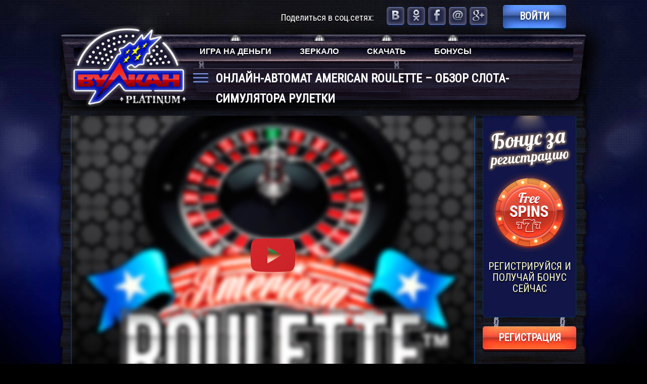

--- FILE ---
content_type: text/html; charset=UTF-8
request_url: https://vulcanplatinum-onlayn.com/american-roulette/
body_size: 7806
content:
<!DOCTYPE html>
<html lang="ru-RU"><head>
	<meta name="viewport" content="width=device-width">
	<title>American Roulette — игровой онлайн-слот с двумя зеро от NetEnt</title>
	<meta name="robots" content="noindex, follow">

	
	<meta name="description" content="American Roulette — игровой онлайн-автомат для игры с двумя Зеро: правила Американской Рулетки, стратегии игры, варианты ставок и коэффициенты выплат.">
	<meta name="twitter:label1" content="Written by">
	<meta name="twitter:data1" content="admin">
	


<link rel="amphtml" href="https://vulcanplatinum-onlayn.com/american-roulette/amp/"><meta name="generator" content="AMP for WP 1.1.7.1"><style id="wp-img-auto-sizes-contain-inline-css" type="text/css">
img:is([sizes=auto i],[sizes^="auto," i]){contain-intrinsic-size:3000px 1500px}
/*# sourceURL=wp-img-auto-sizes-contain-inline-css */
</style>
<style id="classic-theme-styles-inline-css" type="text/css">
/*! This file is auto-generated */
.wp-block-button__link{color:#fff;background-color:#32373c;border-radius:9999px;box-shadow:none;text-decoration:none;padding:calc(.667em + 2px) calc(1.333em + 2px);font-size:1.125em}.wp-block-file__button{background:#32373c;color:#fff;text-decoration:none}
/*# sourceURL=/wp-includes/css/classic-themes.min.css */
</style>

<link rel="canonical" href="https://ru.nonano.ru/american-roulette/">


<noscript><style id="rocket-lazyload-nojs-css">.rll-youtube-player, [data-lazy-src]{display:none !important;}</style></noscript>	<meta http-equiv="Content-Type" content="text/html; charset=UTF-8">
	<link rel="stylesheet" id="main-css" href="https://vulcanplatinum-onlayn.com/wp-content/themes/3108/assets/dist/style.css?id=9e6eb7da4bb427efa4b9714e33cfe9ef" media="all">
	<link rel="shortcut icon" href="https://vulcanplatinum-onlayn.com/wp-content/themes/3108/img/favicon.ico?v=1">

    <script type="application/ld+json">

    {
    "@context": "http://www.schema.org",
    "@type": "WebSite",
    "name": " Вулкан Платинум",
    "alternateName": " VulkaPlatinum",
    "url": "https://vulcanplatinum-onlayn.com/"
    }
    </script>
<style id="global-styles-inline-css" type="text/css">
:root{--wp--preset--aspect-ratio--square: 1;--wp--preset--aspect-ratio--4-3: 4/3;--wp--preset--aspect-ratio--3-4: 3/4;--wp--preset--aspect-ratio--3-2: 3/2;--wp--preset--aspect-ratio--2-3: 2/3;--wp--preset--aspect-ratio--16-9: 16/9;--wp--preset--aspect-ratio--9-16: 9/16;--wp--preset--color--black: #000000;--wp--preset--color--cyan-bluish-gray: #abb8c3;--wp--preset--color--white: #ffffff;--wp--preset--color--pale-pink: #f78da7;--wp--preset--color--vivid-red: #cf2e2e;--wp--preset--color--luminous-vivid-orange: #ff6900;--wp--preset--color--luminous-vivid-amber: #fcb900;--wp--preset--color--light-green-cyan: #7bdcb5;--wp--preset--color--vivid-green-cyan: #00d084;--wp--preset--color--pale-cyan-blue: #8ed1fc;--wp--preset--color--vivid-cyan-blue: #0693e3;--wp--preset--color--vivid-purple: #9b51e0;--wp--preset--gradient--vivid-cyan-blue-to-vivid-purple: linear-gradient(135deg,rgb(6,147,227) 0%,rgb(155,81,224) 100%);--wp--preset--gradient--light-green-cyan-to-vivid-green-cyan: linear-gradient(135deg,rgb(122,220,180) 0%,rgb(0,208,130) 100%);--wp--preset--gradient--luminous-vivid-amber-to-luminous-vivid-orange: linear-gradient(135deg,rgb(252,185,0) 0%,rgb(255,105,0) 100%);--wp--preset--gradient--luminous-vivid-orange-to-vivid-red: linear-gradient(135deg,rgb(255,105,0) 0%,rgb(207,46,46) 100%);--wp--preset--gradient--very-light-gray-to-cyan-bluish-gray: linear-gradient(135deg,rgb(238,238,238) 0%,rgb(169,184,195) 100%);--wp--preset--gradient--cool-to-warm-spectrum: linear-gradient(135deg,rgb(74,234,220) 0%,rgb(151,120,209) 20%,rgb(207,42,186) 40%,rgb(238,44,130) 60%,rgb(251,105,98) 80%,rgb(254,248,76) 100%);--wp--preset--gradient--blush-light-purple: linear-gradient(135deg,rgb(255,206,236) 0%,rgb(152,150,240) 100%);--wp--preset--gradient--blush-bordeaux: linear-gradient(135deg,rgb(254,205,165) 0%,rgb(254,45,45) 50%,rgb(107,0,62) 100%);--wp--preset--gradient--luminous-dusk: linear-gradient(135deg,rgb(255,203,112) 0%,rgb(199,81,192) 50%,rgb(65,88,208) 100%);--wp--preset--gradient--pale-ocean: linear-gradient(135deg,rgb(255,245,203) 0%,rgb(182,227,212) 50%,rgb(51,167,181) 100%);--wp--preset--gradient--electric-grass: linear-gradient(135deg,rgb(202,248,128) 0%,rgb(113,206,126) 100%);--wp--preset--gradient--midnight: linear-gradient(135deg,rgb(2,3,129) 0%,rgb(40,116,252) 100%);--wp--preset--font-size--small: 13px;--wp--preset--font-size--medium: 20px;--wp--preset--font-size--large: 36px;--wp--preset--font-size--x-large: 42px;--wp--preset--spacing--20: 0.44rem;--wp--preset--spacing--30: 0.67rem;--wp--preset--spacing--40: 1rem;--wp--preset--spacing--50: 1.5rem;--wp--preset--spacing--60: 2.25rem;--wp--preset--spacing--70: 3.38rem;--wp--preset--spacing--80: 5.06rem;--wp--preset--shadow--natural: 6px 6px 9px rgba(0, 0, 0, 0.2);--wp--preset--shadow--deep: 12px 12px 50px rgba(0, 0, 0, 0.4);--wp--preset--shadow--sharp: 6px 6px 0px rgba(0, 0, 0, 0.2);--wp--preset--shadow--outlined: 6px 6px 0px -3px rgb(255, 255, 255), 6px 6px rgb(0, 0, 0);--wp--preset--shadow--crisp: 6px 6px 0px rgb(0, 0, 0);}:where(.is-layout-flex){gap: 0.5em;}:where(.is-layout-grid){gap: 0.5em;}body .is-layout-flex{display: flex;}.is-layout-flex{flex-wrap: wrap;align-items: center;}.is-layout-flex > :is(*, div){margin: 0;}body .is-layout-grid{display: grid;}.is-layout-grid > :is(*, div){margin: 0;}:where(.wp-block-columns.is-layout-flex){gap: 2em;}:where(.wp-block-columns.is-layout-grid){gap: 2em;}:where(.wp-block-post-template.is-layout-flex){gap: 1.25em;}:where(.wp-block-post-template.is-layout-grid){gap: 1.25em;}.has-black-color{color: var(--wp--preset--color--black) !important;}.has-cyan-bluish-gray-color{color: var(--wp--preset--color--cyan-bluish-gray) !important;}.has-white-color{color: var(--wp--preset--color--white) !important;}.has-pale-pink-color{color: var(--wp--preset--color--pale-pink) !important;}.has-vivid-red-color{color: var(--wp--preset--color--vivid-red) !important;}.has-luminous-vivid-orange-color{color: var(--wp--preset--color--luminous-vivid-orange) !important;}.has-luminous-vivid-amber-color{color: var(--wp--preset--color--luminous-vivid-amber) !important;}.has-light-green-cyan-color{color: var(--wp--preset--color--light-green-cyan) !important;}.has-vivid-green-cyan-color{color: var(--wp--preset--color--vivid-green-cyan) !important;}.has-pale-cyan-blue-color{color: var(--wp--preset--color--pale-cyan-blue) !important;}.has-vivid-cyan-blue-color{color: var(--wp--preset--color--vivid-cyan-blue) !important;}.has-vivid-purple-color{color: var(--wp--preset--color--vivid-purple) !important;}.has-black-background-color{background-color: var(--wp--preset--color--black) !important;}.has-cyan-bluish-gray-background-color{background-color: var(--wp--preset--color--cyan-bluish-gray) !important;}.has-white-background-color{background-color: var(--wp--preset--color--white) !important;}.has-pale-pink-background-color{background-color: var(--wp--preset--color--pale-pink) !important;}.has-vivid-red-background-color{background-color: var(--wp--preset--color--vivid-red) !important;}.has-luminous-vivid-orange-background-color{background-color: var(--wp--preset--color--luminous-vivid-orange) !important;}.has-luminous-vivid-amber-background-color{background-color: var(--wp--preset--color--luminous-vivid-amber) !important;}.has-light-green-cyan-background-color{background-color: var(--wp--preset--color--light-green-cyan) !important;}.has-vivid-green-cyan-background-color{background-color: var(--wp--preset--color--vivid-green-cyan) !important;}.has-pale-cyan-blue-background-color{background-color: var(--wp--preset--color--pale-cyan-blue) !important;}.has-vivid-cyan-blue-background-color{background-color: var(--wp--preset--color--vivid-cyan-blue) !important;}.has-vivid-purple-background-color{background-color: var(--wp--preset--color--vivid-purple) !important;}.has-black-border-color{border-color: var(--wp--preset--color--black) !important;}.has-cyan-bluish-gray-border-color{border-color: var(--wp--preset--color--cyan-bluish-gray) !important;}.has-white-border-color{border-color: var(--wp--preset--color--white) !important;}.has-pale-pink-border-color{border-color: var(--wp--preset--color--pale-pink) !important;}.has-vivid-red-border-color{border-color: var(--wp--preset--color--vivid-red) !important;}.has-luminous-vivid-orange-border-color{border-color: var(--wp--preset--color--luminous-vivid-orange) !important;}.has-luminous-vivid-amber-border-color{border-color: var(--wp--preset--color--luminous-vivid-amber) !important;}.has-light-green-cyan-border-color{border-color: var(--wp--preset--color--light-green-cyan) !important;}.has-vivid-green-cyan-border-color{border-color: var(--wp--preset--color--vivid-green-cyan) !important;}.has-pale-cyan-blue-border-color{border-color: var(--wp--preset--color--pale-cyan-blue) !important;}.has-vivid-cyan-blue-border-color{border-color: var(--wp--preset--color--vivid-cyan-blue) !important;}.has-vivid-purple-border-color{border-color: var(--wp--preset--color--vivid-purple) !important;}.has-vivid-cyan-blue-to-vivid-purple-gradient-background{background: var(--wp--preset--gradient--vivid-cyan-blue-to-vivid-purple) !important;}.has-light-green-cyan-to-vivid-green-cyan-gradient-background{background: var(--wp--preset--gradient--light-green-cyan-to-vivid-green-cyan) !important;}.has-luminous-vivid-amber-to-luminous-vivid-orange-gradient-background{background: var(--wp--preset--gradient--luminous-vivid-amber-to-luminous-vivid-orange) !important;}.has-luminous-vivid-orange-to-vivid-red-gradient-background{background: var(--wp--preset--gradient--luminous-vivid-orange-to-vivid-red) !important;}.has-very-light-gray-to-cyan-bluish-gray-gradient-background{background: var(--wp--preset--gradient--very-light-gray-to-cyan-bluish-gray) !important;}.has-cool-to-warm-spectrum-gradient-background{background: var(--wp--preset--gradient--cool-to-warm-spectrum) !important;}.has-blush-light-purple-gradient-background{background: var(--wp--preset--gradient--blush-light-purple) !important;}.has-blush-bordeaux-gradient-background{background: var(--wp--preset--gradient--blush-bordeaux) !important;}.has-luminous-dusk-gradient-background{background: var(--wp--preset--gradient--luminous-dusk) !important;}.has-pale-ocean-gradient-background{background: var(--wp--preset--gradient--pale-ocean) !important;}.has-electric-grass-gradient-background{background: var(--wp--preset--gradient--electric-grass) !important;}.has-midnight-gradient-background{background: var(--wp--preset--gradient--midnight) !important;}.has-small-font-size{font-size: var(--wp--preset--font-size--small) !important;}.has-medium-font-size{font-size: var(--wp--preset--font-size--medium) !important;}.has-large-font-size{font-size: var(--wp--preset--font-size--large) !important;}.has-x-large-font-size{font-size: var(--wp--preset--font-size--x-large) !important;}
/*# sourceURL=global-styles-inline-css */
</style>
<link rel="stylesheet" id="apk-css-css" href="https://vulcanplatinum-onlayn.com/wp-content/plugins/ttgambling-geo-apk/admin/css/public.css?ver=1768724259" type="text/css" media="all">
</head>

<body>
<div class="vulcanplatinum-onlayncom page-bg-top">
	<div class="vulcanplatinum-onlayncom page-bg-bot">
		<div class="vulcanplatinum-onlayncom header-game-vlk-plt header-vlk-plt">
			<div class="vulcanplatinum-onlayncom header clearfix">
													
					<div class="vulcanplatinum-onlayncom header__over"><span class="header__slogan">Поделиться в соц.сетях:</span>

						<div class="vulcanplatinum-onlayncom social-btn clearfix">
							<div class="share42init" data-url="https://vulcanplatinum-onlayn.com/american-roulette/" data-title="Онлайн-автомат American Roulette – обзор слота-симулятора рулетки"></div>
							<script type="text/javascript" src="https://vulcanplatinum-onlayn.com/wp-content/themes/3108/share42/share42.js"></script>
						</div>

						<div class="vulcanplatinum-onlayncom btn-helper btn-helper--inline"><a rel="nofollow" href="https://listpromo-offer.xyz/Vulkan1?site=vulcanplatnum.com&paramid=3108" class="js-login btn btn--prm-lg btn--lg">Войти</a>
						</div>
					</div>
					
				
				<div class="vulcanplatinum-onlayncom header__under">
												<a href="/" class="header__logo">
												<img src="[data-uri]" data-lazy-src="https://vulcanplatinum-onlayn.com/wp-content/themes/3108/static/img-vlk-plt/general/bg-logo.png?v=1.1" alt="" width="256" height="168">
													</a>
						                    <nav>
					<ul id="menu-verhnee-menyu" class="head-menu clearfix"><li id="menu-item-275" class="menu-item menu-item-type-taxonomy menu-item-object-category current-post-ancestor current-menu-parent current-post-parent menu-item-275"><a href="https://vulcanplatinum-onlayn.com/na-dengi/">Игра на деньги</a></li>
<li id="menu-item-2179" class="menu-item menu-item-type-taxonomy menu-item-object-category menu-item-2179"><a href="https://vulcanplatinum-onlayn.com/mirror/">Зеркало</a></li>
<li id="menu-item-2443" class="menu-item menu-item-type-post_type menu-item-object-page menu-item-2443"><a href="https://vulcanplatinum-onlayn.com/download/">Скачать</a></li>
<li id="menu-item-2518" class="menu-item menu-item-type-taxonomy menu-item-object-category menu-item-2518"><a href="https://vulcanplatinum-onlayn.com/bonus/">Бонусы</a></li>
</ul>                    </nav>
					<div class="vulcanplatinum-onlayncom main-title single_title_fix">
						<div class="vulcanplatinum-onlayncom main-title__in">
							<h1>Онлайн-автомат American Roulette – обзор слота-симулятора рулетки</h1>
						</div>
					</div>
				</div>
			</div>
		</div>
		<div class="vulcanplatinum-onlayncom main-substrate">
			<div class="vulcanplatinum-onlayncom game-vlk-plt">
				<div class="vulcanplatinum-onlayncom game-box clearfix">
					<div class="vulcanplatinum-onlayncom game-box-side">
						<div class="vulcanplatinum-onlayncom textwidget">
							<div class="vulcanplatinum-onlayncom textwidget">
								<div class="vulcanplatinum-onlayncom game-box-side__separate">
									<div class="vulcanplatinum-onlayncom game-box-side__strap">
										<span class="game-box-side__img">
											<img src="[data-uri]" alt="" data-lazy-src="https://vulcanplatinum-onlayn.com/wp-content/themes/3108/static/img-vlk-plt/general/img-bonus.png"><noscript><img src="https://vulcanplatinum-onlayn.com/wp-content/themes/3108/static/img-vlk-plt/general/img-bonus.png" alt=""></noscript>
										</span>
										<span class="game-box-side__text">регистрируйся и получай бонус сейчас </span>
									</div>
								</div>

																
								<div class="vulcanplatinum-onlayncom btn-helper">
									<a rel="nofollow" href="https://listpromo-offer.xyz/Vulkan1?site=vulcanplatnum.com&paramid=3108" class="btn btn--wrn-lg btn--lg js-reg">регистрация</a>
								</div>
								
								
							</div>
						</div>
					</div>
					<div class="vulcanplatinum-onlayncom game-box-iframe js-iframe_dummy c-icon-wrapper">

                        <div class="frame-place">
                            <div class="slot" data-game="https://maxcdnlite.com/58131afda8c68023e9fd357f">
                                <div class="play-btn"></div>
                                <img src="[data-uri]" alt="" data-lazy-src="https://vulcanplatinum-onlayn.com/wp-content/uploads/sites/3108/2019/01/American-Roulette-3108.png"><noscript><img src="https://vulcanplatinum-onlayn.com/wp-content/uploads/sites/3108/2019/01/American-Roulette-3108.png" alt=""></noscript>
                            </div>
                        </div>

					</div>
				</div>

									<div class="vulcanplatinum-onlayncom btn-game">
						
						<div class="vulcanplatinum-onlayncom btn-helper"><a rel="nofollow" href="https://listpromo-offer.xyz/Vulkan1?site=vulcanplatnum.com&paramid=3108" class="btn btn--wrn-lg btn--lg js-reg">играть на деньги</a>
						</div>
						
					</div>
							</div>

			<div class="vulcanplatinum-onlayncom main-substrate__center">
												<div class="vulcanplatinum-onlayncom seo-social-vlk-plt">
					<div class="vulcanplatinum-onlayncom main-box seo clearfix">
						<div class="vulcanplatinum-onlayncom seo-socials">

															<div class="vulcanplatinum-onlayncom social-fix">
									<span class="seo-socials__tit">Поделиться:</span>

									<div id="share_5ac3a3080ca2e" class="social-btn clearfix">
										
										<a rel="nofollow" href="https://listpromo-offer.xyz/Vulkan1?site=vulcanplatnum.com&paramid=3108" class="share-item social-btn__item social-btn__item--fb"><span class="share-count"></span></a>
										<a rel="nofollow" href="https://listpromo-offer.xyz/Vulkan1?site=vulcanplatnum.com&paramid=3108" class="share-item social-btn__item social-btn__item--gp"><span class="share-count"></span></a>
										<a rel="nofollow" href="https://listpromo-offer.xyz/Vulkan1?site=vulcanplatnum.com&paramid=3108" class="share-item social-btn__item social-btn__item--vk"><span class="share-count"></span></a>
										<a rel="nofollow" href="https://listpromo-offer.xyz/Vulkan1?site=vulcanplatnum.com&paramid=3108" class="share-item social-btn__item social-btn__item--tw"><span class="share-count"></span></a>
										<a rel="nofollow" href="https://listpromo-offer.xyz/Vulkan1?site=vulcanplatnum.com&paramid=3108" class="share-item social-btn__item social-btn__item--ok"><span class="share-count"></span></a>
										<a rel="nofollow" href="https://listpromo-offer.xyz/Vulkan1?site=vulcanplatnum.com&paramid=3108" class="share-item social-btn__item social-btn__item--mail"><span class="share-count"></span></a>
										
									</div>
								</div>
							
															<p>American Roulette — один из самых популярных игровых автоматов в мировой азартной индустрии. Но пришел он не из Америки, как принято считать. Покорители континента привезли забаву из Европы, даже не предполагая, какое распространение она получит. И именно Американская Рулетка с двумя зелеными полями стала считаться классической и основной, чуть вытеснив вторую версию с одним Зеро. Сделать собственный выбор, одновременно зарабатывая, помогут предлагаемые на этой странице <a href="/">промокоды и бонусы</a> от интернет-казино.</p>
<h2>Интерфейс Американской Рулетки от НетЕнд</h2>
<p>Компания Netent справедливо считается лучшим разработчиком симуляторов карточных столов и рулетки. Игровые автоматы этого производителя отличаются лаконичностью, простотой управления и неповторимой атмосферой. Игрок действительно может поучаствовать себя гостем казино, красивым жестом передвигающим фишки на зеленое сукно игрового поля.</p>
<p>Действительно, принцип ставок и расчета вознаграждений максимально схож с реальными условиями игры в казино. Банк фишек игрока расположен у него под рукой. Курсором мышки пользователь выбирает достоинство игровой монеты, передвигает ее в выбранный сектор или перекрестье линий, проверяет ставку и крутит колесо. Автомат однопользовательский, поэтому всю анимацию можно отключить.</p>
<h2>Коэффициенты и стратегии для слота American Roulette</h2>
<p>Слот American Roulette можно смело рассматривать интересный вариант для азартного досуга. Если сравнивать игровой автомат с реальным колесом, плюсы будут в пользу онлайн-развлечения. Разработчики вывели на экран и историю выпадений, и статистику холодных и горячих чисел, что позволяет разработать стратегию игры и увеличить свои шансы на прибыль. Принцип ставок и коэффициенты при этом остались неизменными.</p>
<p>Исходят из статистики можно поставить:</p>
<ul>
<li>на красное или черное, четное и нечетное, первую или вторую половину ленты чисел.</li>
<li>на дозены и дюжины, где шанс, как и выплаты, составляют 1 к 3;</li>
<li>пары, тройки и углы, где выплаты равны шансу на выпадение по отношению к 36;</li>
<li>на конкретное число, умножающие ставку на 36.</li>
</ul>
<p>Да, в Американской рулетке два Зеро. Статистика показывает, что по проценту отдачи такой вариант развлечения менее щедр. Но если ставить на оба зеленых поля сплитом, этот недостаток превращается в достоинство: шанс на победу изначально 1 к 19. Если же зеленое не падало давно, шанс пропорционально растет. И убедиться в этом просто: Американка, как и другие забавы на фишки ждет поклонников азартного досуга в интернет-зале казино.</p>
							
						</div>
					</div>
					
					<div class="vulcanplatinum-onlayncom main-title--type2">
						<div class="vulcanplatinum-onlayncom t-2">Похожие игровые автоматы</div>
					</div>
					<div class="vulcanplatinum-onlayncom slots-vlk-plt single_slots">
						<div class="vulcanplatinum-onlayncom slots-center">
							<div class="vulcanplatinum-onlayncom slots-line clearfix slots-row">
								                                                                        <div class="vulcanplatinum-onlayncom slots-line__item">
    <div class="vulcanplatinum-onlayncom slot">
                            <div class="vulcanplatinum-onlayncom slot__in">
                <span class="slot__img">
	                <img src="[data-uri]" data-lazy-src="https://vulcanplatinum-onlayn.com/wp-content/uploads/sites/3108/2017/05/Resident-Igrosoft.png" alt="Игровой слот Resident">
                </span>
                <span class="slot__hov">

	            	                
	                <a rel="nofollow" href="https://listpromo-offer.xyz/Vulkan1?site=vulcanplatnum.com&paramid=3108" class="btn btn--wrn-sm btn--sm js-reg">ИГРАТЬ</a>
	                
                	                
                    <a href="https://vulcanplatinum-onlayn.com/resident/" class="slot__btn slot__btn--play">ДЕМО</a>
                </span>
            </div>
                <div class="vulcanplatinum-onlayncom slot__title-wrap"><span class="slot__title">Resident</span>
        </div>
    </div>
</div>
                                                                                <div class="vulcanplatinum-onlayncom slots-line__item">
    <div class="vulcanplatinum-onlayncom slot">
                            <div class="vulcanplatinum-onlayncom slot__in">
                <span class="slot__img">
	                <img src="[data-uri]" data-lazy-src="https://vulcanplatinum-onlayn.com/wp-content/uploads/sites/3108/2018/11/Legend-Of-Qu-Yuan-3108-190x110.png" alt="Игровой автомат Legend Of Qu Yuan">
                </span>
                <span class="slot__hov">

	            	                
	                <a rel="nofollow" href="https://listpromo-offer.xyz/Vulkan1?site=vulcanplatnum.com&paramid=3108" class="btn btn--wrn-sm btn--sm js-reg">ИГРАТЬ</a>
	                
                	                
                    <a href="https://vulcanplatinum-onlayn.com/legend-of-qu-yuan/" class="slot__btn slot__btn--play">ДЕМО</a>
                </span>
            </div>
                <div class="vulcanplatinum-onlayncom slot__title-wrap"><span class="slot__title">Legend Of Qu Yuan</span>
        </div>
    </div>
</div>
                                                                                <div class="vulcanplatinum-onlayncom slots-line__item">
    <div class="vulcanplatinum-onlayncom slot">
                            <div class="vulcanplatinum-onlayncom slot__in">
                <span class="slot__img">
	                <img src="[data-uri]" data-lazy-src="https://vulcanplatinum-onlayn.com/wp-content/uploads/sites/3108/2017/08/Neptunes-Kingdom.png" alt="Азартный автомат Neptune's Kingdom">
                </span>
                <span class="slot__hov">

	            	                
	                <a rel="nofollow" href="https://listpromo-offer.xyz/Vulkan1?site=vulcanplatnum.com&paramid=3108" class="btn btn--wrn-sm btn--sm js-reg">ИГРАТЬ</a>
	                
                	                
                    <a href="https://vulcanplatinum-onlayn.com/neptune-s-kingdom/" class="slot__btn slot__btn--play">ДЕМО</a>
                </span>
            </div>
                <div class="vulcanplatinum-onlayncom slot__title-wrap"><span class="slot__title">Neptune's Kingdom</span>
        </div>
    </div>
</div>
                                                                                <div class="vulcanplatinum-onlayncom slots-line__item">
    <div class="vulcanplatinum-onlayncom slot">
                            <div class="vulcanplatinum-onlayncom slot__in">
                <span class="slot__img">
	                <img src="[data-uri]" data-lazy-src="https://vulcanplatinum-onlayn.com/wp-content/uploads/sites/3108/2019/01/Thunder-Reels-3108-190x110.png" alt="Игровой автомат Thunder Reels">
                </span>
                <span class="slot__hov">

	            	                
	                <a rel="nofollow" href="https://listpromo-offer.xyz/Vulkan1?site=vulcanplatnum.com&paramid=3108" class="btn btn--wrn-sm btn--sm js-reg">ИГРАТЬ</a>
	                
                	                
                    <a href="https://vulcanplatinum-onlayn.com/thunder-reels/" class="slot__btn slot__btn--play">ДЕМО</a>
                </span>
            </div>
                <div class="vulcanplatinum-onlayncom slot__title-wrap"><span class="slot__title">Thunder Reels</span>
        </div>
    </div>
</div>
                                                                        
							</div>
						</div>
					</div>

					


					<div class="vulcanplatinum-onlayncom footer-vlk-plt">
						<div class="vulcanplatinum-onlayncom footer">
							<div class="vulcanplatinum-onlayncom footer__pay">
								<img src="[data-uri]" alt="" data-lazy-src="https://vulcanplatinum-onlayn.com/wp-content/themes/3108/static/img-vlk-plt/general/footer-icons.png"><noscript><img src="https://vulcanplatinum-onlayn.com/wp-content/themes/3108/static/img-vlk-plt/general/footer-icons.png" alt=""></noscript>
							</div>
                            <nav>
							<ul id="menu-menyu-futer" class="foot-list"><li id="menu-item-2441" class="menu-item menu-item-type-post_type menu-item-object-page menu-item-2441"><a href="https://vulcanplatinum-onlayn.com/vhod/">Вход/регистрация</a></li>
<li id="menu-item-1312" class="menu-item menu-item-type-taxonomy menu-item-object-category menu-item-1312"><a href="https://vulcanplatinum-onlayn.com/faq/">FAQ</a></li>
<li id="menu-item-1474" class="menu-item menu-item-type-post_type menu-item-object-page menu-item-1474"><a href="https://vulcanplatinum-onlayn.com/security/">Безопасность</a></li>
<li id="menu-item-1475" class="menu-item menu-item-type-post_type menu-item-object-page menu-item-1475"><a href="https://vulcanplatinum-onlayn.com/about-us/">О нас</a></li>
</ul>                            </nav>
                            <div class="vulcanplatinum-onlayncom footer__copyright">© 2026 vulcanplatinum-onlayn.com Все права защищены.</div>
						</div>
					</div>
				</div>
			</div>
		</div>
	</div>
</div>
<script type="speculationrules">
{"prefetch":[{"source":"document","where":{"and":[{"href_matches":"/*"},{"not":{"href_matches":["/wp-*.php","/wp-admin/*","/wp-content/uploads/sites/3108/*","/wp-content/*","/wp-content/plugins/*","/wp-content/themes/3108/*","/*\\?(.+)"]}},{"not":{"selector_matches":"a[rel~=\"nofollow\"]"}},{"not":{"selector_matches":".no-prefetch, .no-prefetch a"}}]},"eagerness":"conservative"}]}
</script>
<script>window.lazyLoadOptions = [{
                elements_selector: "img[data-lazy-src],.rocket-lazyload",
                data_src: "lazy-src",
                data_srcset: "lazy-srcset",
                data_sizes: "lazy-sizes",
                class_loading: "lazyloading",
                class_loaded: "lazyloaded",
                threshold: 300,
                callback_loaded: function(element) {
                    if ( element.tagName === "IFRAME" && element.dataset.rocketLazyload == "fitvidscompatible" ) {
                        if (element.classList.contains("lazyloaded") ) {
                            if (typeof window.jQuery != "undefined") {
                                if (jQuery.fn.fitVids) {
                                    jQuery(element).parent().fitVids();
                                }
                            }
                        }
                    }
                }},{
				elements_selector: ".rocket-lazyload",
				data_src: "lazy-src",
				data_srcset: "lazy-srcset",
				data_sizes: "lazy-sizes",
				class_loading: "lazyloading",
				class_loaded: "lazyloaded",
				threshold: 300,
			}];
        window.addEventListener('LazyLoad::Initialized', function (e) {
            var lazyLoadInstance = e.detail.instance;

            if (window.MutationObserver) {
                var observer = new MutationObserver(function(mutations) {
                    var image_count = 0;
                    var iframe_count = 0;
                    var rocketlazy_count = 0;

                    mutations.forEach(function(mutation) {
                        for (var i = 0; i < mutation.addedNodes.length; i++) {
                            if (typeof mutation.addedNodes[i].getElementsByTagName !== 'function') {
                                continue;
                            }

                            if (typeof mutation.addedNodes[i].getElementsByClassName !== 'function') {
                                continue;
                            }

                            images = mutation.addedNodes[i].getElementsByTagName('img');
                            is_image = mutation.addedNodes[i].tagName == "IMG";
                            iframes = mutation.addedNodes[i].getElementsByTagName('iframe');
                            is_iframe = mutation.addedNodes[i].tagName == "IFRAME";
                            rocket_lazy = mutation.addedNodes[i].getElementsByClassName('rocket-lazyload');

                            image_count += images.length;
			                iframe_count += iframes.length;
			                rocketlazy_count += rocket_lazy.length;

                            if(is_image){
                                image_count += 1;
                            }

                            if(is_iframe){
                                iframe_count += 1;
                            }
                        }
                    } );

                    if(image_count > 0 || iframe_count > 0 || rocketlazy_count > 0){
                        lazyLoadInstance.update();
                    }
                } );

                var b      = document.getElementsByTagName("body")[0];
                var config = { childList: true, subtree: true };

                observer.observe(b, config);
            }
        }, false);</script><script data-no-minify="1" async="" src="https://vulcanplatinum-onlayn.com/wp-content/plugins/rocket-lazy-load/assets/js/16.1/lazyload.min.js"></script><link rel="preconnect" href="https://fonts.gstatic.com" crossorigin="">
<link rel="preload" as="style" href="https://fonts.googleapis.com/css?family=Roboto+Condensed&display=swap">
<link rel="stylesheet" href="https://fonts.googleapis.com/css?family=Roboto+Condensed&display=swap">

<script src="https://vulcanplatinum-onlayn.com/wp-content/themes/3108/assets/dist/app.js?id=aed5435077cac774488461588b03e8f2" defer></script>


<script defer src="https://static.cloudflareinsights.com/beacon.min.js/vcd15cbe7772f49c399c6a5babf22c1241717689176015" integrity="sha512-ZpsOmlRQV6y907TI0dKBHq9Md29nnaEIPlkf84rnaERnq6zvWvPUqr2ft8M1aS28oN72PdrCzSjY4U6VaAw1EQ==" data-cf-beacon='{"version":"2024.11.0","token":"c9f760958e104b77a96a627538e9246c","r":1,"server_timing":{"name":{"cfCacheStatus":true,"cfEdge":true,"cfExtPri":true,"cfL4":true,"cfOrigin":true,"cfSpeedBrain":true},"location_startswith":null}}' crossorigin="anonymous"></script>
</body>

</html>


--- FILE ---
content_type: text/css
request_url: https://vulcanplatinum-onlayn.com/wp-content/themes/3108/assets/dist/style.css?id=9e6eb7da4bb427efa4b9714e33cfe9ef
body_size: 28390
content:
.tns-outer{padding:0!important}.tns-outer [hidden]{display:none!important}.tns-outer [aria-controls],.tns-outer [data-action]{cursor:pointer}.tns-slider{transition:all 0s}.tns-slider>.tns-item{box-sizing:border-box}.tns-horizontal.tns-subpixel{white-space:nowrap}.tns-horizontal.tns-subpixel>.tns-item{display:inline-block;vertical-align:top;white-space:normal}.tns-horizontal.tns-no-subpixel:after{clear:both;content:"";display:table}.tns-horizontal.tns-no-subpixel>.tns-item{float:left}.tns-horizontal.tns-carousel.tns-no-subpixel>.tns-item{margin-right:-100%}.tns-gallery,.tns-no-calc{left:0;position:relative}.tns-gallery{min-height:1px}.tns-gallery>.tns-item{left:-100%;position:absolute;transition:transform 0s,opacity 0s}.tns-gallery>.tns-slide-active{left:auto!important;position:relative}.tns-gallery>.tns-moving{transition:all .25s}.tns-autowidth{display:inline-block}.tns-lazy-img{opacity:.6;transition:opacity .6s}.tns-lazy-img.tns-complete{opacity:1}.tns-ah{transition:height 0s}.tns-ovh{overflow:hidden}.tns-visually-hidden{left:-10000em;position:absolute}.tns-transparent{opacity:0;visibility:hidden}.tns-fadeIn{filter:alpha(opacity=100);opacity:1;z-index:0}.tns-fadeOut,.tns-normal{filter:alpha(opacity=0);opacity:0;z-index:-1}.tns-vpfix{white-space:nowrap}.tns-vpfix>div,.tns-vpfix>li{display:inline-block}.tns-t-subp2{height:10px;margin:0 auto;overflow:hidden;position:relative;width:310px}.tns-t-ct{position:absolute;right:0;width:2333.3333333%;width:2333.33333%}.tns-t-ct:after{clear:both;content:"";display:table}.tns-t-ct>div{float:left;height:10px;width:1.4285714%;width:1.42857%}
@font-face{font-family:Rhythmic RUS;font-style:normal;font-weight:400;src:url(../fonts/Rhythmic_RUS.otf) format("opentype")}@font-face{font-family:Inter;font-style:normal;font-weight:400;src:url(../fonts/Inter-Regular.ttf) format("truetype")}@font-face{font-family:Inter;font-style:normal;font-weight:600;src:url(../fonts/Inter-SemiBold.ttf) format("truetype")}html{-ms-text-size-adjust:100%;-webkit-text-size-adjust:100%}body{margin:0}article,aside,details,figcaption,figure,footer,header,main,nav,section,summary{display:block}audio,canvas,progress,video{display:inline-block;vertical-align:baseline}audio:not([controls]){display:none;height:0}[hidden],template{display:none}a{background:0 0}a:active,a:hover{outline:0}abbr[title]{border-bottom:1px dotted}b,strong{font-weight:700}dfn{font-style:italic}mark{background:#ff0;color:#000}sub,sup{font-size:75%;line-height:0;position:relative;vertical-align:baseline}sup{top:-.5em}sub{bottom:-.25em}img{border:0}svg:not(:root){overflow:hidden}figure{margin:0}hr{box-sizing:content-box;height:0}pre{overflow:auto}code,kbd,pre,samp{font-family:monospace,monospace;font-size:1em}button,input,optgroup,select,textarea{color:inherit;font:inherit;margin:0}fieldset{background:0 0;border:0;font-size:100%;margin:0;outline:0;padding:0;vertical-align:baseline}button{overflow:visible}button,select{text-transform:none}button,html input[type=button],input[type=reset],input[type=submit]{-webkit-appearance:button;cursor:pointer}button[disabled],html input[disabled]{cursor:default}button::-moz-focus-inner,input::-moz-focus-inner{border:0;padding:0}input{line-height:normal}input[type=checkbox],input[type=radio]{box-sizing:border-box;padding:0}input[type=number]::-webkit-inner-spin-button,input[type=number]::-webkit-outer-spin-button{height:auto}input[type=search]{-webkit-appearance:textfield;box-sizing:content-box}input[type=search]::-webkit-search-cancel-button,input[type=search]::-webkit-search-decoration{-webkit-appearance:none}legend{border:0;padding:0}textarea{overflow:auto}optgroup{font-weight:700}table{border-collapse:collapse;border-spacing:0}td,th{padding:0}blockquote{margin:0}@font-face{font-display:swap;font-family:Segoe Print;font-style:normal;font-weight:400;src:url(/static/fonts/Segoe_Print.woff) format("woff"),url(/static/fonts/Segoe_Print.ttf) format("truetype"),url(/static/fonts/Segoe_Print.svg#SegoePrint) format("svg"),url(/static/fonts/Segoe_Print.eot),url(/static/fonts/Segoe_Print.eot?#iefix) format("embedded-opentype"),url(/static/fonts/Segoe_Print.woff2) format("woff2")}@font-face{font-display:swap;font-family:FontAwesome;font-style:normal;font-weight:400;src:url(/static/fonts/fontawesome-webfont.eot?v=4.5.0);src:url(/static/fonts/fontawesome-webfont.eot?#iefix&v=4.5.0) format("embedded-opentype"),url(/static/fonts/fontawesome-webfont.woff2?v=4.5.0) format("woff2"),url(/static/fonts/fontawesome-webfont.woff?v=4.5.0) format("woff"),url(/static/fonts/fontawesome-webfont.ttf?v=4.5.0) format("truetype"),url(/static/fonts/fontawesome-webfont.svg?v=4.5.0#fontawesomeregular) format("svg")}body,html{height:100%}*,:after,:before{box-sizing:border-box}.clearfix:after,.clearfix:before{content:"";display:table}.clearfix:after{clear:both}.lt-ie8 .clearfix{zoom:1}.m-0{margin:0}.mb-18{margin-bottom:18px}.mb-20{margin-bottom:20px}.fl-l{float:left}.fl-r{float:right}.text-left{text-align:left!important}.text-center{text-align:center!important}.text-right{text-align:right!important}.text-info{color:info-color!important}.text-italic{font-style:italic!important}.text-bold{font-weight:700!important}.d-table{display:table;width:100%}.d-table-c{display:table-cell;text-align:center;vertical-align:middle}.is-hidden{display:none}.alignnone,.is-visible{display:block}.alignleft,.alignnone,.alignright{margin-bottom:10px}.alignleft{margin-right:18px}.alignright{margin-left:18px}.owl-carousel .animated{animation-duration:1s;animation-fill-mode:both}.owl-carousel .owl-animated-in{z-index:0}.owl-carousel .owl-animated-out{z-index:1}.owl-carousel .fadeOut{animation-name:fadeOut}@keyframes fadeOut{0%{opacity:1}to{opacity:0}}.owl-height{transition:height .5s ease-in-out}.owl-carousel{-webkit-tap-highlight-color:transparent;display:none;position:relative;width:100%;z-index:1}.owl-carousel .owl-stage{position:relative;-ms-touch-action:pan-Y}.owl-carousel .owl-stage:after{clear:both;content:".";display:block;height:0;line-height:0;visibility:hidden}.owl-carousel .owl-stage-outer{overflow:hidden;position:relative;-webkit-transform:translateZ(0)}.owl-carousel .owl-controls .owl-dot,.owl-carousel .owl-controls .owl-nav .owl-next,.owl-carousel .owl-controls .owl-nav .owl-prev{cursor:pointer;cursor:hand;-webkit-user-select:none;-moz-user-select:none;user-select:none}.owl-carousel.owl-loaded{display:block}.owl-carousel.owl-loading{display:block;opacity:0}.owl-carousel.owl-hidden{opacity:0}.owl-carousel .owl-refresh .owl-item{display:none}.owl-carousel .owl-item{-webkit-tap-highlight-color:transparent;-webkit-touch-callout:none;-webkit-backface-visibility:hidden;float:left;min-height:1px;position:relative;-webkit-user-select:none;-moz-user-select:none;user-select:none}.owl-carousel .owl-item img{display:block;-webkit-transform-style:preserve-3d;width:100%}.owl-carousel.owl-text-select-on .owl-item{-webkit-user-select:auto;-moz-user-select:auto;user-select:auto}.owl-carousel .owl-grab{cursor:move;cursor:-o-grab;cursor:-ms-grab;cursor:grab}.owl-carousel.owl-rtl{direction:rtl}.owl-carousel.owl-rtl .owl-item{float:right}.no-js .owl-carousel{display:block}.owl-carousel .owl-item .owl-lazy{opacity:0;transition:opacity .4s ease}.owl-carousel .owl-item img{transform-style:preserve-3d}.owl-carousel .owl-video-wrapper{background:#000;height:100%;position:relative}.owl-carousel .owl-video-play-icon{-webkit-backface-visibility:hidden;background:url(owl.video.play.png) no-repeat;cursor:pointer;height:80px;left:50%;margin-left:-40px;margin-top:-40px;position:absolute;top:50%;transition:scale .1s ease;width:80px;z-index:1}.owl-carousel .owl-video-play-icon:hover{transition:scale(1.3,1.3)}.owl-carousel .owl-video-playing .owl-video-play-icon,.owl-carousel .owl-video-playing .owl-video-tn{display:none}.owl-carousel .owl-video-tn{background-position:50%;background-repeat:no-repeat;background-size:contain;height:100%;opacity:0;transition:opacity .4s ease}.owl-carousel .owl-video-frame{position:relative;z-index:1}
/*! fancyBox v2.1.5 fancyapps.com | fancyapps.com/fancybox/#license */.fancybox-image,.fancybox-inner,.fancybox-nav,.fancybox-nav span,.fancybox-outer,.fancybox-skin,.fancybox-tmp,.fancybox-wrap,.fancybox-wrap iframe,.fancybox-wrap object{border:0;margin:0;outline:none;padding:0;vertical-align:top}.fancybox-wrap{left:0;position:absolute;top:0;z-index:8020}.fancybox-skin{background:#172034;border:1px solid #445365;color:#444;padding:11px!important;position:relative;text-shadow:none}.fancybox-opened{z-index:8030}.fancybox-opened .fancybox-skin{box-shadow:0 10px 25px rgba(0,0,0,.5)}.fancybox-inner,.fancybox-outer{position:relative}.fancybox-inner{overflow:hidden}.fancybox-type-iframe .fancybox-inner{-webkit-overflow-scrolling:touch}.fancybox-error{color:#444;font:14px/20px Helvetica Neue,Helvetica,Arial,sans-serif;margin:0;padding:15px;white-space:nowrap}.fancybox-iframe,.fancybox-image{display:block;height:100%;width:100%}.fancybox-image{max-height:100%;max-width:100%}#fancybox-loading{background-position:0 -108px;cursor:pointer;left:50%;margin-left:-22px;margin-top:-22px;opacity:.8;position:fixed;top:50%;z-index:8060}.fancybox-prev{left:0}.fancybox-next{right:0}.fancybox-nav:hover span{visibility:visible}.fancybox-tmp{left:-99999px;max-height:99999px;max-width:99999px;overflow:visible!important;position:absolute;top:-99999px;visibility:hidden}.fancybox-lock{overflow:visible!important;width:auto}.fancybox-lock body{overflow:hidden!important}.fancybox-lock-test{overflow-y:hidden!important}.fancybox-overlay{background:rgba(6,13,65,.88);display:none;left:0;overflow:hidden;position:absolute;top:0;z-index:8010}.fancybox-overlay-fixed{bottom:0;position:fixed;right:0}.fancybox-lock .fancybox-overlay{overflow:auto;overflow-y:scroll}.fancybox-title{font:13px/20px Helvetica Neue,Helvetica,Arial,sans-serif;position:relative;text-shadow:none;visibility:hidden;z-index:8050}.fancybox-opened .fancybox-title{visibility:visible}.fancybox-title-float-wrap{bottom:0;margin-bottom:-35px;position:absolute;right:50%;text-align:center;z-index:8050}.fancybox-title-float-wrap .child{background:0 0;background:rgba(0,0,0,.8);border-radius:15px;color:#fff;display:inline-block;font-weight:700;line-height:24px;margin-right:-100%;padding:2px 20px;text-shadow:0 1px 2px #222;white-space:nowrap}.fancybox-title-outside-wrap{color:#fff;margin-top:10px;position:relative}.fancybox-title-inside-wrap{padding-top:10px}.fancybox-title-over-wrap{background:#000;background:rgba(0,0,0,.8);bottom:0;color:#fff;left:0;padding:10px;position:absolute}body{background:#000;color:#fff;font-family:Trebuchet MS,sans-serif;font-size:14px;line-height:1.4;min-width:1040px}a{color:#ffc;outline:none;text-decoration:none}a:hover{text-decoration:underline}.btn-helper{border:none;border-radius:5px;box-shadow:0 2px 2px 0 rgba(0,0,0,.8);outline:none;padding:0;position:relative;width:100%}.btn-helper--inline{display:inline-block;vertical-align:middle;width:auto}.btn-helper--w426{min-width:426px}.btn{border:0;color:#fff;cursor:pointer;display:block;font-family:Roboto Condensed,sans-serif;font-weight:700;outline:none;padding:0 7px;position:relative;text-align:center;text-decoration:none;text-shadow:0 2px 0 rgba(0,0,0,.2);text-transform:uppercase}.btn:after,.btn:before{content:"";display:block}.btn:hover{text-decoration:none}.btn--inline{display:inline-block;vertical-align:middle}.btn--lg{font-size:20px;height:48px;line-height:45px;margin-left:25px;margin-right:25px;padding:0 8px}.btn--lg:after,.btn--lg:before{height:100%;position:absolute;top:0;width:25px}.btn--lg:before{left:-25px}.btn--lg:after{right:-25px}.btn--lg:hover{line-height:50px}.btn--sm{font-size:18px;height:39px;line-height:41px;margin-left:12px;margin-right:12px}.btn--sm:after,.btn--sm:before{height:100%;position:absolute;top:0;width:12px}.btn--sm:before{left:-12px}.btn--sm:after{right:-12px}.btn--sm:hover{line-height:44px}.btn--xs{font-size:14px;height:43px;line-height:40px;margin-left:12px;margin-right:12px;padding:0}.btn--xs:after,.btn--xs:before{height:100%;position:absolute;top:0;width:12px}.btn--xs:before{left:-12px}.btn--xs:after{right:-12px}.btn--xs:hover{line-height:50px}.btn--wrn-lg{background:url(/wp-content/themes/3108/static/img-vlk-plt/general/btn-lg.png) repeat-x 50% -49px}.btn--wrn-lg:after,.btn--wrn-lg:before{background:url(/wp-content/themes/3108/static/img-vlk-plt/general/btn-lg.png) no-repeat 0 0}.btn--wrn-lg:before{background-position:0 0}.btn--wrn-lg:after{background-position:0 -98px}.btn--wrn-lg:hover{background-position:50% -196px}.btn--wrn-lg:hover:before{background-position:0 -147px}.btn--wrn-lg:hover:after{background-position:0 -245px}.btn--wrn-sm{background:url(/wp-content/themes/3108/static/img-vlk-plt/general/btn-sm.png) repeat-x 50% -40px}.btn--wrn-sm:after,.btn--wrn-sm:before{background:url(/wp-content/themes/3108/static/img-vlk-plt/general/btn-sm.png) no-repeat 0 0}.btn--wrn-sm:before{background-position:0 0}.btn--wrn-sm:after{background-position:0 -80px}.btn--wrn-sm:hover{background-position:50% -160px}.btn--wrn-sm:hover:before{background-position:0 -120px}.btn--wrn-sm:hover:after{background-position:0 -200px}.btn--prm-lg{background:url(/wp-content/themes/3108/static/img-vlk-plt/general/btn-lg.png) repeat-x 50% -343px}.btn--prm-lg:after,.btn--prm-lg:before{background:url(/wp-content/themes/3108/static/img-vlk-plt/general/btn-lg.png) no-repeat 0 0}.btn--prm-lg:before{background-position:0 -294px}.btn--prm-lg:after{background-position:0 -392px}.btn--prm-lg:hover{background-position:50% -490px}.btn--prm-lg:hover:before{background-position:0 -441px}.btn--prm-lg:hover:after{background-position:0 -539px}.btn--prm-sm{background:url(/wp-content/themes/3108/static/img-vlk-plt/general/btn-sm.png) repeat-x 50% -280px}.btn--prm-sm:after,.btn--prm-sm:before{background:url(/wp-content/themes/3108/static/img-vlk-plt/general/btn-sm.png) no-repeat 0 0}.btn--prm-sm:before{background-position:0 -240px}.btn--prm-sm:after{background-position:0 -320px}.btn--prm-sm:hover{background-position:50% -400px}.btn--prm-sm:hover:before{background-position:0 -360px}.btn--prm-sm:hover:after{background-position:0 -440px}.btn--prm-xs{background:url(/wp-content/themes/3108/static/img-vlk-plt/general/btn-xs.png) repeat-x 50% -44px}.btn--prm-xs:after,.btn--prm-xs:before{background:url(/wp-content/themes/3108/static/img-vlk-plt/general/btn-xs.png) no-repeat 0 0}.btn--prm-xs:before{background-position:0 0}.btn--prm-xs:after{background-position:0 -88px}.btn--prm-xs:hover{background-position:50% -176px}.btn--prm-xs:hover:before{background-position:0 -132px}.btn--prm-xs:hover:after{background-position:0 -220px}.social-btn{display:inline-block;font-size:0;vertical-align:middle}.social-btn__item{background:#242647;border-color:#6f85cb #4d5275;border-radius:5px;border-style:solid;border-width:1px;box-shadow:0 3px 0 0 #0d193c,inset 0 0 7px 1px hsla(0,0%,100%,.3);display:inline-block;height:35px;margin-left:9px;text-align:center;vertical-align:top;width:35px}.social-btn__item:hover{background:#242647;border-color:#5b88e2 #39558c;border-style:solid;border-width:1px;box-shadow:0 3px 0 0 #0d193c,inset 0 0 24px 3px rgba(58,154,255,.5)}.social-btn__item:first-child{margin-left:0}.social-btn__item:after,.social-btn__item:before{content:"";display:inline-block;vertical-align:middle}.social-btn__item:before{height:100%;width:0}.social-btn__item--vk:after{background-image:url(/wp-content/themes/3108/static/img-vlk-plt/png-sprite/96dpi/sprite.d41d8cd9.png);background-position:-324px -42px;background-repeat:no-repeat;background-size:424px 391px;height:20px;width:16px}.social-btn__item--ok:after{background-position:-406px -172px;width:15px}.social-btn__item--fb:after,.social-btn__item--ok:after{background-image:url(/wp-content/themes/3108/static/img-vlk-plt/png-sprite/96dpi/sprite.d41d8cd9.png);background-repeat:no-repeat;background-size:424px 391px;height:24px}.social-btn__item--fb:after{background-position:-326px -189px;width:13px}.social-btn__item--ya:after{background-position:0 -318px;height:24px;width:13px}.social-btn__item--tw:after,.social-btn__item--ya:after{background-image:url(/wp-content/themes/3108/static/img-vlk-plt/png-sprite/96dpi/sprite.d41d8cd9.png);background-repeat:no-repeat;background-size:424px 391px}.social-btn__item--tw:after{background-position:-237px -233px;height:19px;width:23px}.social-btn__item--gp:after{background-position:-269px -153px;height:23px;width:25px}.social-btn__item--gp:after,.social-btn__item--mail:after{background-image:url(/wp-content/themes/3108/static/img-vlk-plt/png-sprite/96dpi/sprite.d41d8cd9.png);background-repeat:no-repeat;background-size:424px 391px}.social-btn__item--mail:after{background-position:-400px -253px;height:21px;width:23px}.social-btn.js-social-btn.active .social-btn__item--vk{animation:sonarEffect 1s ease-out .5s}.social-btn.js-social-btn.active .social-btn__item--ok{animation:sonarEffect 1s ease-out 1s}.social-btn.js-social-btn.active .social-btn__item--fb{animation:sonarEffect 1s ease-out 1.5s}.social-btn.js-social-btn.active .social-btn__item--ya{animation:sonarEffect 1s ease-out 2s}.social-btn.js-social-btn.active .social-btn__item--tw{animation:sonarEffect 1s ease-out 2.5s}.social-btn.js-social-btn.active .social-btn__item--gp{animation:sonarEffect 1s ease-out 3s}.social-count{font-size:0;list-style:none;margin:0;padding:0;text-align:center}.social-count,.social-count__li{display:inline-block;vertical-align:middle}.social-count__li{margin-left:10px}.social-count__li:first-child{margin-left:0}.social-count__a{background:#242647;border-color:#6f85cb #4d5275;border-radius:5px;border-style:solid;border-width:1px;box-shadow:0 3px 0 0 #0d193c,inset 0 0 7px 1px hsla(0,0%,100%,.3);color:#fff;display:block;font-size:13px;height:35px;text-shadow:0 2px 0 #000;width:55px}.social-count__a:hover{background-image:url(/wp-content/themes/3108/static/img-vlk-plt/png-sprite/96dpi/null);background-repeat:no-repeat;text-decoration:none}.social-count__a:after,.social-count__a:before{content:"";display:inline-block;vertical-align:middle}.social-count__a:before{margin-right:4px}.social-count__a:after{height:100%;width:0}.social-count__a--vk:before{background-image:url(/wp-content/themes/3108/static/img-vlk-plt/png-sprite/96dpi/sprite.d41d8cd9.png);background-position:-301px -257px;background-repeat:no-repeat;background-size:424px 391px;height:14px;width:23px}.social-count__a--fb:before{background-position:-17px -346px;width:11px}.social-count__a--fb:before,.social-count__a--ok:before{background-image:url(/wp-content/themes/3108/static/img-vlk-plt/png-sprite/96dpi/sprite.d41d8cd9.png);background-repeat:no-repeat;background-size:424px 391px;height:21px}.social-count__a--ok:before{background-position:0 -346px;width:13px}.social-count__a--tw:before{background-image:url(/wp-content/themes/3108/static/img-vlk-plt/png-sprite/96dpi/sprite.d41d8cd9.png);background-position:-397px -150px;background-repeat:no-repeat;background-size:424px 391px;height:17px;width:20px}.social-count__a--gp:before{background-position:-210px -233px;height:20px}.social-count__a--gp:before,.social-count__a--mail:before{background-image:url(/wp-content/themes/3108/static/img-vlk-plt/png-sprite/96dpi/sprite.d41d8cd9.png);background-repeat:no-repeat;background-size:424px 391px;width:23px}.social-count__a--mail:before{background-position:-400px -253px;height:21px}.page-bg-top{background:url(/wp-content/themes/3108/static/img-vlk-plt/general/page-bg-bot.jpg) no-repeat 50% 100%;min-height:100%}.page-bg-bot{background:url(/wp-content/themes/3108/static/img-vlk-plt/general/page-bg-top.jpg) no-repeat 50% 0}.main-substrate{background:url(/wp-content/themes/3108/static/img-vlk-plt/general/bg-substrate.png) repeat-y 50% 0}.main-substrate__center{margin:0 auto;padding:40px 0;width:960px}.main-substrate__title{margin:0 auto;padding:60px 0 0;width:960px}.main-substrate__title .main-title{margin:0}.mian-row-column__content{width:640px}.mian-row-column__sidebar{width:280px}.t-1,.t-2,.t-4,.t-5,.t-6,.vlk-plt{font-family:Roboto Condensed,sans-serif;font-weight:700;margin:15px 0 20px}.t-1:first-child,.t-2:first-child,.t-4:first-child,.t-5:first-child,.t-6:first-child,.vlk-plt:first-child{margin-top:0}.t-1{font-size:24px}.t-2,.vlk-plt{font-size:22px}.t-4{font-size:20px}.t-5,.t-6{font-size:18px}.main-title{font-family:Roboto Condensed,sans-serif;font-size:22px;font-weight:700;line-height:40px;margin:13px 0;overflow:hidden;padding-left:45px;position:relative;text-transform:uppercase}.main-title:first-child{margin-top:0}.main-title__in{display:inline-block;margin:0;padding-right:16px;position:relative}.main-title__in:before{background:url(/wp-content/themes/3108/static/img-vlk-plt/general/main-title-decor.png) repeat-x 50% 50%;content:"";height:26px;left:100%;position:absolute;top:7px;width:99999%}.main-title__in *{font-size:inherit;font-weight:inherit;margin:0;padding:0}.main-title__in h1{font-size:24px}.main-title:before{background:url(/wp-content/themes/3108/static/img-vlk-plt/general/main-title-decor.png) repeat-x 50% 50%;content:"";display:inline-block;height:26px;left:0;margin-right:5px;position:absolute;top:7px;width:30px}.sort-btns{margin:0 0 25px}.sort-btns .main-title{margin:2px 0 0}.sort-btns__box{overflow:hidden}.sort-btns__btn{background:#242647;border-color:#6f85cb #4d5275;border-style:solid;border-width:1px;box-shadow:0 3px 0 0 #0d193c,inset 0 0 7px 1px hsla(0,0%,100%,.3);float:left;font-size:0;height:42px;margin-left:6px;text-align:center;width:42px}.sort-btns__btn:first-child{margin-left:0}.sort-btns__btn.is-active,.sort-btns__btn:focus,.sort-btns__btn:hover{background:#242647;border-color:#5b88e2 #39558c;border-style:solid;border-width:1px;box-shadow:0 3px 0 0 #0d193c,inset 0 0 24px 3px rgba(58,154,255,.5)}.sort-btns__btn:after,.sort-btns__btn:before{content:"";display:inline-block;vertical-align:middle}.sort-btns__btn:before{height:100%;width:0}.sort-btns__btn--lk:after{background-position:-324px -66px;height:15px;width:16px}.sort-btns__btn--az:after,.sort-btns__btn--lk:after{background-image:url(/wp-content/themes/3108/static/img-vlk-plt/png-sprite/96dpi/sprite.d41d8cd9.png);background-repeat:no-repeat;background-size:424px 391px}.sort-btns__btn--az:after{background-position:-190px -133px;height:12px;width:24px}.sort-btns__btn--money:after{background-image:url(/wp-content/themes/3108/static/img-vlk-plt/png-sprite/96dpi/sprite.d41d8cd9.png);background-position:-328px -257px;background-repeat:no-repeat;background-size:424px 391px;height:14px;width:10px}.main-box{background:#111547;border:1px solid #036;border-radius:5px;box-shadow:0 3px 9px 0 #000;margin-bottom:18px;padding:15px 19px 19px}.main-title--type2{font-family:Roboto Condensed,sans-serif;font-weight:700;margin:15px 0 20px;overflow:hidden;padding-left:45px;position:relative}.main-title--type2:first-child{margin-top:0}.main-title--type2 .t-2{display:inline-block;margin:0;padding-right:16px;position:relative}.main-title--type2 .t-2:before{background:url(/wp-content/themes/3108/static/img-vlk-plt/general/main-title-decor-sm.png) repeat-x 50% 50%;content:"";height:13px;left:100%;margin-top:-6px;position:absolute;top:50%;width:99999%}.main-title--type2 .t-2 *{margin:0;padding:0}.main-title--type2:before{background:url(/wp-content/themes/3108/static/img-vlk-plt/general/main-title-decor-sm.png) repeat-x 50% 50%;content:"";display:inline-block;height:13px;left:0;margin-right:5px;margin-top:-6px;position:absolute;top:50%;width:30px}.fancybox-nav span{background:url(/wp-content/themes/3108/static/img-vlk-plt/general/arrow-fancy.png) 0 0;display:inline-block;margin-top:-15px;position:absolute;top:50%}.fancybox-prev span{background-position:-302px -189px;height:32px;left:6px;width:20px}.fancybox-prev span,.fancybox-prev:hover span{background-image:url(/wp-content/themes/3108/static/img-vlk-plt/png-sprite/96dpi/sprite.d41d8cd9.png);background-repeat:no-repeat;background-size:424px 391px}.fancybox-prev:hover span{background-position:-388px -209px;height:40px;left:0;margin-top:-19px;width:32px}.fancybox-next span{background-position:-278px -189px;height:32px;right:4px;width:20px}.fancybox-next span,.fancybox-next:hover span{background-image:url(/wp-content/themes/3108/static/img-vlk-plt/png-sprite/96dpi/sprite.d41d8cd9.png);background-repeat:no-repeat;background-size:424px 391px}.fancybox-next:hover span{background-position:-290px -42px;height:40px;margin-top:-19px;right:0;width:30px}#fancybox-loading div{background:url(/wp-content/themes/3108/static/img-vlk-plt/general/fancybox_loading.gif) 50% no-repeat;height:44px;width:44px}.fancybox-close{cursor:pointer;height:41px;position:absolute;right:-18px;top:-18px;width:39px;z-index:8040}.fancybox-close:after{background-image:url(/wp-content/themes/3108/static/img-vlk-plt/png-sprite/96dpi/sprite.d41d8cd9.png);background-position:-316px -233px;background-repeat:no-repeat;background-size:424px 391px;content:"";display:inline-block;height:19px;margin-left:10px;margin-top:10px;vertical-align:middle;width:18px}.fancybox-nav{-webkit-tap-highlight-color:rgba(0,0,0,0);cursor:pointer;height:100%;position:absolute;text-decoration:none;top:0;width:40%;z-index:8040}.fancybox-prev{left:-50px}.fancybox-next{right:-50px}.rating-star{font-size:0;margin-top:-3px}.rating-star,.rating-star__st{display:inline-block;vertical-align:middle}.rating-star__st{font:16px/1 FontAwesome;margin:0 4px 0 0;position:relative}.rating-star__st:after,.rating-star__st:before{text-shadow:0 2px 1px rgba(0,0,0,.5)}.rating-star__st:before{color:#7f8495;content:"\f005";display:inline-block}.rating-star__st:after{content:"";left:0;position:absolute;top:0}.rating-star[data-rat="1"] .rating-star__st--1:before,.rating-star[data-rat="1.5"] .rating-star__st--1:before{color:#ffe00d}.rating-star[data-rat="1.5"] .rating-star__st--2:after{color:#ffe00d;content:"\f089"}.rating-star[data-rat="2"] .rating-star__st--1:before,.rating-star[data-rat="2"] .rating-star__st--2:before,.rating-star[data-rat="2.5"] .rating-star__st--1:before,.rating-star[data-rat="2.5"] .rating-star__st--2:before{color:#ffe00d}.rating-star[data-rat="2.5"] .rating-star__st--3:after{color:#ffe00d;content:"\f089"}.rating-star[data-rat="3"] .rating-star__st--1:before,.rating-star[data-rat="3"] .rating-star__st--2:before,.rating-star[data-rat="3"] .rating-star__st--3:before,.rating-star[data-rat="3.5"] .rating-star__st--1:before,.rating-star[data-rat="3.5"] .rating-star__st--2:before,.rating-star[data-rat="3.5"] .rating-star__st--3:before{color:#ffe00d}.rating-star[data-rat="3.5"] .rating-star__st--4:after{color:#ffe00d;content:"\f089"}.rating-star[data-rat="4"] .rating-star__st--1:before,.rating-star[data-rat="4"] .rating-star__st--2:before,.rating-star[data-rat="4"] .rating-star__st--3:before,.rating-star[data-rat="4"] .rating-star__st--4:before,.rating-star[data-rat="4.5"] .rating-star__st--1:before,.rating-star[data-rat="4.5"] .rating-star__st--2:before,.rating-star[data-rat="4.5"] .rating-star__st--3:before,.rating-star[data-rat="4.5"] .rating-star__st--4:before{color:#ffe00d}.rating-star[data-rat="4.5"] .rating-star__st--5:after{color:#ffe00d;content:"\f089"}.rating-star[data-rat="5"] .rating-star__st--1:before,.rating-star[data-rat="5"] .rating-star__st--2:before,.rating-star[data-rat="5"] .rating-star__st--3:before,.rating-star[data-rat="5"] .rating-star__st--4:before,.rating-star[data-rat="5"] .rating-star__st--5:before{color:#ffe00d}.js-reg{cursor:pointer}.js-animate{opacity:0;transform:scale(0);transition:all .7s}.js-animated{opacity:1!important;transform:scale(1)}@keyframes sonarEffect{40%{box-shadow:inset 0 0 22px -1px #9ca8bd}}.bottom-bunner-1-vlk-plt{margin:40px -40px;width:100%}.bottom-bunner-1-vlk-plt:after,.bottom-bunner-1-vlk-plt:before{content:"";display:table}.bottom-bunner-1-vlk-plt:after{clear:both}.lt-ie8 .bottom-bunner-1-vlk-plt{zoom:1}.bottom-bunner-1-vlk-plt .bottom-bunner{font-family:Trebuchet MS,sans-serif;font-size:30px;height:343px;line-height:1.2;margin:0 auto;position:relative;transition:all 1s;width:100%}.bottom-bunner-1-vlk-plt .bottom-bunner:after,.bottom-bunner-1-vlk-plt .bottom-bunner:before{content:"";display:table}.bottom-bunner-1-vlk-plt .bottom-bunner:after{clear:both}.lt-ie8 .bottom-bunner-1-vlk-plt .bottom-bunner{zoom:1}.bottom-bunner-1-vlk-plt .bottom-bunner__img{left:0;max-height:100%;position:absolute;top:0;width:auto!important}.bottom-bunner-1-vlk-plt .bottom-bunner__ctrl-gr{position:relative}.bottom-bunner-1-vlk-plt .bottom-bunner__ctrl{background:#080716;border:1px solid #51d3ff;border-radius:5px;box-shadow:0 2px 4px #000;color:#fff;display:block;font-family:Roboto Condensed,sans-serif;font-size:16px;height:40px;margin-bottom:12px;outline:none;padding:0 10px;resize:none;width:100%}.bottom-bunner-1-vlk-plt .bottom-bunner__ctrl--lighter{background:#080716;border:2px solid #ffea06;box-shadow:0 0 15px #ffe00d}.bottom-bunner-1-vlk-plt .bottom-bunner__ctrl::-webkit-input-placeholder{color:#fff}.bottom-bunner-1-vlk-plt .bottom-bunner__ctrl:-moz-placeholder,.bottom-bunner-1-vlk-plt .bottom-bunner__ctrl::-moz-placeholder{color:#fff}.bottom-bunner-1-vlk-plt .bottom-bunner__ctrl:-ms-input-placeholder{color:#fff}.bottom-bunner-1-vlk-plt .bottom-bunner .er_text{background-color:#5f0d23;border:1px solid #db0000;box-shadow:0 1px 3px 1px rgba(0,0,0,.5),0 0 0 1px #250101;color:#fff;display:none;font-size:14px!important;height:auto;left:auto;line-height:21px;margin:0 -6px 0 0;padding:7px;position:absolute;right:-88%;top:1px;width:90%;z-index:1}.bottom-bunner-1-vlk-plt .bottom-bunner .er_text:after,.bottom-bunner-1-vlk-plt .bottom-bunner .er_text:before{border-style:solid;content:"";height:0;position:absolute;width:0}.bottom-bunner-1-vlk-plt .bottom-bunner .er_text:before{border-color:transparent #5f0d23 transparent transparent;border-width:7px 7px 7px 0;left:-7px;top:12px;z-index:2}.bottom-bunner-1-vlk-plt .bottom-bunner .er_text:after{border-color:transparent #db0000 transparent transparent;border-width:9px 9px 9px 0;left:-9px;top:10px;z-index:1}.bottom-bunner-1-vlk-plt .bottom-bunner .er_text p{margin:0}.bottom-bunner-1-vlk-plt .bottom-bunner__ctrl-gr--error .er_text{display:block}.bottom-bunner-1-vlk-plt .bottom-bunner__ctrl-gr--error .bottom-bunner__ctrl{background-color:#000717;border:1px solid #5f0d23;box-shadow:0 0 2px rgba(95,13,35,.5);color:#a6161b}.bottom-bunner-1-vlk-plt .bottom-bunner-info{background:hsla(0,0%,7%,.8);border:1px solid #fff;border-radius:5px;box-shadow:0 0 5px 2px #2b97f6,inset 0 0 5px 2px #2b97f6;margin:14px 0 0 42px;padding:15px 13px 20px;position:relative;text-shadow:0 2px 0 #000;width:520px}.bottom-bunner-1-vlk-plt .bottom-bunner-info:after,.bottom-bunner-1-vlk-plt .bottom-bunner-info:before{content:"";display:table}.bottom-bunner-1-vlk-plt .bottom-bunner-info:after{clear:both}.lt-ie8 .bottom-bunner-1-vlk-plt .bottom-bunner-info{zoom:1}.bottom-bunner-1-vlk-plt .bottom-bunner-info__title{font-size:27px;font-weight:700;line-height:1.5;padding-top:10px;text-align:center;text-transform:uppercase;width:240px}.bottom-bunner-1-vlk-plt .bottom-bunner-info__title span{display:block;font-size:39px}.bottom-bunner-1-vlk-plt .bottom-bunner-info__title--lg{color:#ffe00d;font-size:70px;line-height:82px;text-shadow:0 2px 0 #000,0 0 15px #ffe00d}.bottom-bunner-1-vlk-plt .bottom-bunner-info__form{width:240px}.bottom-bunner-1-vlk-plt .bottom-bunner-info__btn{font-size:0}.bottom-bunner-1-vlk-plt .bottom-bunner-info__btn .btn-helper{animation:effBtnWrn 2s ease-in infinite;box-shadow:0 0 0 #c10707}.bottom-bunner-1-vlk-plt .bottom-bunner-info__btn .btn-helper .btn{font-size:18px;padding:0;width:190px}.bottom-bunner-1-vlk-plt .bottom-bunner-reg{background-image:linear-gradient(180deg,hsla(0,0%,100%,.1) 0,rgba(0,0,0,.2) 60%);border:1px solid #a4a2a0;border-radius:5px;box-shadow:inset 0 2px 15px 0 hsla(0,0%,100%,.5);margin-bottom:20px;padding:8px 6px 10px;text-align:center}.bottom-bunner-1-vlk-plt .bottom-bunner-reg__tit-soc{color:#f0f4ff;font-size:13px;font-weight:700;line-height:20px;margin-bottom:8px;text-shadow:0 2px 0 #000;text-transform:uppercase}.bottom-bunner-1-vlk-plt .bottom-bunner-reg .social-btn__item{margin-left:3px}.bottom-bunner-1-vlk-plt .bottom-bunner-reg .social-btn__item:first-child{margin-left:0}.bottom-bunner-1-vlk-plt .bottom-bunner-login{position:relative}.bottom-bunner-1-vlk-plt .bottom-bunner-login:before{background:url(/wp-content/themes/3108/static/img-vlk-plt/general/bottom_bunner_form_1.png) no-repeat 0 0;content:"";display:block;height:130px;left:-25px;position:absolute;top:10px;width:38px;z-index:1}.description-vlk-plt .specification__tit{display:block;font-family:Roboto Condensed,sans-serif;font-size:20px;font-weight:700;margin-bottom:10px;position:relative;text-shadow:0 2px 0 #000}.description-vlk-plt .specification__img{border:2px solid #0d4291;float:left;width:220px}.description-vlk-plt .specification__img img{display:block;height:auto;width:100%}.description-vlk-plt .specification__text{margin-left:250px;text-shadow:0 2px 0 #000}.description-vlk-plt .specification__text p{margin-bottom:10px;margin-top:0}.description-vlk-plt .specification__text p:last-child{margin-bottom:0}.description-vlk-plt .specification__text .btn-helper{width:320px}.description-vlk-plt .specification__quote{border:2px solid #819df0;border-radius:5px;color:#ffc;margin:10px auto;padding:14px 18px;position:relative}.description-vlk-plt .specification__quote:after,.description-vlk-plt .specification__quote:before{content:"";display:block;height:20px;position:absolute;width:23px}.description-vlk-plt .specification__quote:before{background:url(/wp-content/themes/3108/static/img-vlk-plt/general/quote-l.png);left:5px;top:-10px}.description-vlk-plt .specification__quote:after{background:url(/wp-content/themes/3108/static/img-vlk-plt/general/quote-r.png);bottom:-10px;right:5px}.footer-vlk-plt .footer{color:#7f8495;font-size:14px;margin:20px 0 0;text-align:center;text-shadow:0 2px 0 #000}.footer-vlk-plt .footer__pay{background:url(/wp-content/themes/3108/static/img-vlk-plt/general/main-bg.jpg) 50% 0;border-radius:12px;box-shadow:inset 0 1px 0 0 #60585d,0 0 13px 0 #000;font-size:0;height:88px;margin-bottom:25px;padding-top:22px;position:relative}.footer-vlk-plt .footer__pay img{display:inline-block}.footer-vlk-plt .footer__pay:after,.footer-vlk-plt .footer__pay:before{content:"";display:block;margin-top:-13px;position:absolute;top:50%}.footer-vlk-plt .footer__pay:before{background-position:-213px -153px;left:-3px}.footer-vlk-plt .footer__pay:after,.footer-vlk-plt .footer__pay:before{background-image:url(/wp-content/themes/3108/static/img-vlk-plt/png-sprite/96dpi/sprite.d41d8cd9.png);background-repeat:no-repeat;background-size:424px 391px;height:27px;width:52px}.footer-vlk-plt .footer__pay:after{background-position:-344px -253px;right:-3px}.footer-vlk-plt .foot-list{font-size:0;list-style:none;margin:0 0 14px;padding:0}.footer-vlk-plt .foot-list li{display:inline-block;font-size:14px;font-weight:700;margin:0 22px}.footer-vlk-plt .foot-list li a,.footer-vlk-plt .foot-list li span{color:#7f8495;display:block}.footer-vlk-plt .foot-list li a:hover,.footer-vlk-plt .foot-list li span:hover{color:#ffc;text-decoration:none;text-shadow:1px 1px 10px #ab8814,-1px -1px 10px #ab8814,-1px 1px 10px #ab8814,1px -1px 10px #ab8814}.form-vlk-plt{font-size:14px}.form-vlk-plt ul{list-style:none;margin:0;padding:0}.form-vlk-plt .form-btn{background:#3b5999;border:0;box-shadow:0 2px 1px 0 #000;color:#fff;cursor:pointer;display:inline-block;font-family:Roboto Condensed,sans-serif;font-size:20px;outline:none;padding:0 49px;text-shadow:0 2px 0 #000;text-transform:uppercase}.form-vlk-plt .form-btn:hover{background:#34508c}.form-vlk-plt .form-title{font-family:Roboto Condensed,sans-serif;font-size:22px;font-weight:700;margin-bottom:15px;position:relative;text-shadow:0 2px 0 #000}.form-vlk-plt .i-add-com,.form-vlk-plt .i-com{cursor:pointer}.form-vlk-plt .i-add-com:hover,.form-vlk-plt .i-com:hover{text-decoration:underline}.form-vlk-plt .i-add-com,.form-vlk-plt .i-com,.form-vlk-plt .share{display:inline-block;vertical-align:middle}.form-vlk-plt .i-add-com:before,.form-vlk-plt .i-com:before,.form-vlk-plt .share:before{content:"";display:inline-block;margin-right:10px;margin-top:-3px;vertical-align:middle}.form-vlk-plt .i-com:before{background-position:-290px -233px}.form-vlk-plt .i-com:before,.form-vlk-plt .i-com:hover:before{background-image:url(/wp-content/themes/3108/static/img-vlk-plt/png-sprite/96dpi/sprite.d41d8cd9.png);background-repeat:no-repeat;background-size:424px 391px;height:19px;width:22px}.form-vlk-plt .i-com:hover:before{background-position:-264px -233px}.form-vlk-plt .i-add-com:before{background-position:-321px -89px}.form-vlk-plt .i-add-com:before,.form-vlk-plt .i-add-com:hover:before{background-image:url(/wp-content/themes/3108/static/img-vlk-plt/png-sprite/96dpi/sprite.d41d8cd9.png);background-repeat:no-repeat;background-size:424px 391px;height:24px;width:19px}.form-vlk-plt .i-add-com:hover:before{background-position:-180px -257px}.form-vlk-plt .share:before{background-position:-180px -233px;margin-right:6px}.form-vlk-plt .share:before,.form-vlk-plt .share:hover:before{background-image:url(/wp-content/themes/3108/static/img-vlk-plt/png-sprite/96dpi/sprite.d41d8cd9.png);background-repeat:no-repeat;background-size:424px 391px;height:20px;width:26px}.form-vlk-plt .share:hover:before{background-position:-298px -153px}.form-vlk-plt .share__tit{display:inline-block;vertical-align:middle}.form-vlk-plt .share--hov .sm-soc{visibility:hidden}.form-vlk-plt .share--hov:hover .sm-soc{visibility:visible}.form-vlk-plt .expert-opinion{position:relative}.form-vlk-plt .expert-opinion__text{margin-bottom:15px;text-shadow:0 2px 0 #000}.form-vlk-plt .expert-opinion-nav{font-family:Roboto Condensed,sans-serif;font-size:16px;font-weight:700}.form-vlk-plt .expert-opinion-nav__item{float:left;margin-left:35px}.form-vlk-plt .expert-opinion-nav__item:first-child{margin-left:0}.form-vlk-plt .head-opinion{margin-bottom:13px;min-height:150px;padding-left:179px;position:relative}.form-vlk-plt .head-opinion:before{background-image:url(/wp-content/themes/3108/static/img-vlk-plt/png-sprite/96dpi/sprite.d41d8cd9.png);background-position:0 0;background-repeat:no-repeat;background-size:424px 391px;content:"";height:149px;left:17px;position:absolute;top:5px;width:146px}.form-vlk-plt .head-opinion__opinion{height:150px;padding-top:60px;position:relative;width:210px}.form-vlk-plt .head-opinion__opinion:before{background-image:url(/wp-content/themes/3108/static/img-vlk-plt/png-sprite/96dpi/sprite.d41d8cd9.png);background-position:0 -153px;background-repeat:no-repeat;background-size:424px 391px;content:"";display:inline-block;height:32px;left:0;position:absolute;top:0;vertical-align:middle;width:209px}.form-vlk-plt .head-opinion__name{font-size:18px;margin-bottom:22px;text-transform:uppercase}.form-vlk-plt .head-opinion__text-rat{color:#ffe00d;display:inline-block}.form-vlk-plt .head-opinion__rat-star{display:inline-block;margin-left:5px;vertical-align:middle}.form-vlk-plt .head-opinion__text{padding-left:240px}.form-vlk-plt .head-opinion__quote{border:2px solid #819df0;border-radius:5px;color:#ffc;margin:10px auto;padding:14px 18px;position:relative}.form-vlk-plt .head-opinion__quote:after,.form-vlk-plt .head-opinion__quote:before{content:"";display:block;height:20px;position:absolute;width:23px}.form-vlk-plt .head-opinion__quote:before{background:url(/wp-content/themes/3108/static/img-vlk-plt/general/quote-l.png);left:5px;top:-10px}.form-vlk-plt .head-opinion__quote:after{background:url(/wp-content/themes/3108/static/img-vlk-plt/general/quote-r.png);bottom:-10px;right:5px}.form-vlk-plt .comments-re{display:none;padding-left:40px}.form-vlk-plt .comments-re.in{display:block}.form-vlk-plt .comment{background:#242647;border-radius:0;padding-bottom:6px;position:relative}.form-vlk-plt .comment__text{font-size:14px;font-weight:400;margin-bottom:10px}.form-vlk-plt .comment__toggler{background-image:url(/wp-content/themes/3108/static/img-vlk-plt/png-sprite/96dpi/sprite.d41d8cd9.png);background-position:-253px -257px;background-repeat:no-repeat;background-size:424px 391px;cursor:pointer;height:20px;position:absolute;right:18px;top:15px;width:20px}.form-vlk-plt .comment.depth-2{margin-left:50px}.form-vlk-plt .comment.depth-3{margin-left:100px}.form-vlk-plt .comment.depth-4{margin-left:150px}.form-vlk-plt .comment.depth-5{margin-left:200px}.form-vlk-plt .comment.depth-6{margin-left:250px}.form-vlk-plt .comment.is-active{padding-bottom:19px}.form-vlk-plt .comment.is-active .comment__toggler{background-image:url(/wp-content/themes/3108/static/img-vlk-plt/png-sprite/96dpi/sprite.d41d8cd9.png);background-position:-203px -257px;background-repeat:no-repeat;background-size:424px 391px;height:21px;width:21px}.form-vlk-plt .comment-head{margin-bottom:10px}.form-vlk-plt .comment-head__point{color:#fff;float:left;font-size:14px;font-weight:400;margin-left:10px}.form-vlk-plt .comment-head__point a{color:#fff}.form-vlk-plt .comment-head__point:before{background:#74b6f6;border-radius:50%;content:"";display:inline-block;height:3px;margin-right:6px;vertical-align:middle;width:3px}.form-vlk-plt .comment-head__point:first-child{margin-left:0}.form-vlk-plt .comment-head__point:first-child:before{display:none}.form-vlk-plt .comment-head__point--bold{font-family:Roboto Condensed,sans-serif;font-weight:700}.form-vlk-plt .comment-head__point--re:before{background:0 0;background-image:url(/wp-content/themes/3108/static/img-vlk-plt/png-sprite/96dpi/sprite.d41d8cd9.png);background-position:-289px -119px;background-repeat:no-repeat;background-size:424px 391px;border-radius:0;height:10px;width:11px}.form-vlk-plt .comment-bottom{font-family:Roboto Condensed,sans-serif;font-size:16px;font-weight:700}.form-vlk-plt .comment-bottom__point{float:left;margin-left:15px}.form-vlk-plt .comment-bottom__point:before{background:#819df0;border-radius:50%;content:"";display:inline-block;height:4px;margin-right:10px;margin-top:-2px;vertical-align:middle;width:4px}.form-vlk-plt .comment-bottom__point:first-child{margin-left:0}.form-vlk-plt .comment-bottom__point:first-child:before{display:none}.form-vlk-plt .comment-likes__dis-like,.form-vlk-plt .comment-likes__like,.form-vlk-plt .comment-likes__s{color:#fff;float:left}.form-vlk-plt .comment-likes__dis-like:hover,.form-vlk-plt .comment-likes__like:hover{text-decoration:none}.form-vlk-plt .comment-likes__dis-like:before,.form-vlk-plt .comment-likes__like:before{content:"";display:inline-block;margin-right:7px;vertical-align:middle}.form-vlk-plt .comment-likes__like:before{background-position:-87px -296px;margin-top:-5px}.form-vlk-plt .comment-likes__like:before,.form-vlk-plt .comment-likes__like:hover:before{background-image:url(/wp-content/themes/3108/static/img-vlk-plt/png-sprite/96dpi/sprite.d41d8cd9.png);background-repeat:no-repeat;background-size:424px 391px;height:15px;width:18px}.form-vlk-plt .comment-likes__like:hover:before{background-position:-109px -296px}.form-vlk-plt .comment-likes__dis-like:before{background-position:-65px -296px;margin-top:-3px}.form-vlk-plt .comment-likes__dis-like:before,.form-vlk-plt .comment-likes__dis-like:hover:before{background-image:url(/wp-content/themes/3108/static/img-vlk-plt/png-sprite/96dpi/sprite.d41d8cd9.png);background-repeat:no-repeat;background-size:424px 391px;height:15px;width:18px}.form-vlk-plt .comment-likes__dis-like:hover:before{background-position:-43px -296px}.form-vlk-plt .comment-likes__s{color:#a0d3ff;margin:-1px 12px 0}.form-vlk-plt .sm-soc{display:inline-block;font-size:0;list-style:none;margin:0;padding:0;transition:all .2s;vertical-align:middle}.form-vlk-plt .sm-soc__li{float:left;margin-left:10px}.form-vlk-plt .sm-soc__a{background:#3b5999;border-color:#6395ff #4162a9;border-radius:2px;border-style:solid;border-width:1px;box-shadow:0 2px 1px 0 #000;display:block;height:20px;text-align:center;width:20px}.form-vlk-plt .sm-soc__a:hover{background:#2c448a}.form-vlk-plt .sm-soc__a:after,.form-vlk-plt .sm-soc__a:before{content:"";display:inline-block;vertical-align:middle}.form-vlk-plt .sm-soc__a:before{height:100%;width:0}.form-vlk-plt .sm-soc__a:after{margin-top:2px}.form-vlk-plt .sm-soc__a--fb:after{background-position:-47px -346px;height:17px;width:9px}.form-vlk-plt .sm-soc__a--fb:after,.form-vlk-plt .sm-soc__a--gp:after{background-image:url(/wp-content/themes/3108/static/img-vlk-plt/png-sprite/96dpi/sprite.d41d8cd9.png);background-repeat:no-repeat;background-size:424px 391px}.form-vlk-plt .sm-soc__a--gp:after{background-position:-154px -296px;height:14px;width:16px}.form-vlk-plt .sm-soc__a--vk:after{background-position:-236px -133px;width:10px}.form-vlk-plt .sm-soc__a--tw:after,.form-vlk-plt .sm-soc__a--vk:after{background-image:url(/wp-content/themes/3108/static/img-vlk-plt/png-sprite/96dpi/sprite.d41d8cd9.png);background-repeat:no-repeat;background-size:424px 391px;height:12px}.form-vlk-plt .sm-soc__a--tw:after{background-position:-218px -133px;width:14px}.form-vlk-plt .sm-soc__a--ok:after{background-position:-50px -318px;height:16px;width:10px}.form-vlk-plt .sm-soc__a--mail:after,.form-vlk-plt .sm-soc__a--ok:after{background-image:url(/wp-content/themes/3108/static/img-vlk-plt/png-sprite/96dpi/sprite.d41d8cd9.png);background-repeat:no-repeat;background-size:424px 391px}.form-vlk-plt .sm-soc__a--mail:after{background-position:-174px -296px;height:14px;width:14px}.form-vlk-plt .count-comment:before{background-image:url(/wp-content/themes/3108/static/img-vlk-plt/png-sprite/96dpi/sprite.d41d8cd9.png);background-position:-277px -257px;background-repeat:no-repeat;background-size:424px 391px;content:"";display:inline-block;height:17px;margin-right:6px;margin-top:-4px;vertical-align:middle;width:20px}.form-vlk-plt .comment-form{font-family:Roboto Condensed,sans-serif;font-size:18px;font-weight:700;text-shadow:0 2px 0 #000}.form-vlk-plt .comment-form__top{margin-bottom:20px}.form-vlk-plt .comment-form__bot{margin-top:20px}.form-vlk-plt .comment-form__bot .share{padding-top:10px}.form-vlk-plt .comment-form__btn{font-size:20px;height:45px;line-height:45px;padding:0 49px}.form-vlk-plt .comment-form__btn:before{background-image:url(/wp-content/themes/3108/static/img-vlk-plt/png-sprite/96dpi/sprite.d41d8cd9.png);background-position:-397px -119px;background-repeat:no-repeat;background-size:424px 391px;content:"";display:inline-block;height:27px;margin-right:13px;margin-top:-3px;vertical-align:middle;width:24px}.form-vlk-plt .field{background:#242647;border:1px solid #036;box-shadow:0 3px 9px 0 #000;color:#fff;display:block;font-family:Roboto Condensed,sans-serif;font-size:14px;font-weight:400;height:32px;outline:none;padding:0 11px;resize:none;text-shadow:0 2px 0 #000;transition:all .2s;width:100%}.form-vlk-plt .field::-webkit-input-placeholder{color:#fff}.form-vlk-plt .field:-moz-placeholder,.form-vlk-plt .field::-moz-placeholder{color:#fff}.form-vlk-plt .field:-ms-input-placeholder{color:#fff}.form-vlk-plt .frm-fields{font-family:Roboto Condensed,sans-serif;font-weight:700;margin-top:15px}.form-vlk-plt .frm-fields__area{margin-bottom:20px;padding-left:62px;position:relative}.form-vlk-plt .frm-fields__area:before{background-image:url(/wp-content/themes/3108/static/img-vlk-plt/png-sprite/96dpi/sprite.d41d8cd9.png);background-position:-344px -119px;background-repeat:no-repeat;background-size:424px 391px;box-shadow:0 2px 1px 0 #000;content:"";height:49px;left:0;position:absolute;top:0;width:49px}.form-vlk-plt .frm-fields input.field{width:148px}.form-vlk-plt .frm-fields__txtarea{font-size:18px;height:49px;padding:10px 19px}.form-vlk-plt .frm-fields__txtarea:focus{height:150px}.form-vlk-plt .frm-fields__btn{font-size:16px;height:32px;line-height:32px;padding:0 51px}.form-vlk-plt .frm-fields-row{font-size:0;margin-bottom:20px}.form-vlk-plt .frm-fields-row__el{display:inline-block;font-size:18px;margin-left:10px;text-align:left;vertical-align:middle}.form-vlk-plt .is-hid{display:none}.game-vlk-plt .game-box{margin-bottom:25px;margin-left:auto;margin-right:auto;padding:20px 0 0;width:1000px}.game-vlk-plt .game-box-side{color:#ffc;float:right;text-shadow:0 2px 0 #000;width:185px}.game-vlk-plt .game-box-side .btn{padding:0}.game-vlk-plt .game-box-side__text{display:block;font-family:Roboto Condensed,sans-serif;font-size:20px;line-height:1.1;margin-bottom:25px;text-transform:uppercase}.game-vlk-plt .game-box-side__img{font-size:0;left:0;position:absolute;top:50px;width:100%}.game-vlk-plt .game-box-side__img img{display:inline-block}.game-vlk-plt .game-box-side__separate{font-size:0;margin-bottom:18px;position:relative}.game-vlk-plt .game-box-side__separate:after{background:url(/wp-content/themes/3108/static/img-vlk-plt/general/bg-sp-strap.png) repeat-y 50% 100%;content:"";height:23px;left:0;position:absolute;top:100%;width:100%}.game-vlk-plt .game-box-side__strap{background:#111547;border:1px solid #036;border-radius:5px;height:auto;padding:310px 8px 20px;position:relative;text-align:center}.game-vlk-plt .game-box-side__strap:after,.game-vlk-plt .game-box-side__strap:before{content:"";display:block;position:absolute;top:-2px}.game-vlk-plt .game-box-side__strap:before{background:url(/wp-content/themes/3108/static/img-vlk-plt/general/main-bg.jpg) 50% 0;border-radius:5px 5px 0 0;box-shadow:inset 0 1px 0 0 #60585d,0 0 13px 0 #000;height:15px;left:0;width:100%}.game-vlk-plt .game-box-side__strap:after{background-image:url(/wp-content/themes/3108/static/img-vlk-plt/png-sprite/96dpi/sprite.d41d8cd9.png);background-position:-344px 0;background-repeat:no-repeat;background-size:424px 391px;height:61px;left:50%;margin-left:-40px;width:80px}.game-vlk-plt .game-box-iframe{border:2px solid #0c499c;height:600px;margin-right:200px}.game-vlk-plt .game-box-iframe iframe{border:0;height:100%;width:100%}.game-vlk-plt .count-down-tit{display:block;font-size:13px;margin-bottom:20px;padding:0 45px;position:relative;text-shadow:0 2px 0 #000;text-transform:uppercase}.game-vlk-plt .count-down-tit:after,.game-vlk-plt .count-down-tit:before{background-image:url(/wp-content/themes/3108/static/img-vlk-plt/png-sprite/96dpi/sprite.d41d8cd9.png);background-position:-344px -209px;background-repeat:no-repeat;background-size:424px 391px;content:"";display:block;height:40px;position:absolute;top:-3px;width:40px}.game-vlk-plt .count-down-tit:before{left:0}.game-vlk-plt .count-down-tit:after{right:0}.game-vlk-plt .count-down{display:inline-block}.game-vlk-plt .count-down__numb{overflow:hidden;padding-bottom:1px;text-align:center}.game-vlk-plt .count-down__item{background:#000008;border:1px solid #191618;border-radius:3px;box-shadow:0 1px 0 #3d3528;color:#fff;float:left;font-family:Trebuchet MS,sans-serif;font-size:32px;height:60px;line-height:.8;margin-left:4px;padding-top:10px;position:relative;text-shadow:2px 2px 20px #393154,-2px -2px 20px #393154,-2px 2px 20px #393154,2px -2px 20px #393154;width:52px}.game-vlk-plt .count-down__item:before{bottom:8px;color:#fff;content:"";font-size:12px;left:0;position:absolute;text-shadow:0 1px 0 #000;width:100%}.game-vlk-plt .count-down__item--d{display:none}.game-vlk-plt .count-down__item--h{margin-left:0}.game-vlk-plt .count-down__item--h:before{content:"Ñ‡Ð°ÑÑ‹"}.game-vlk-plt .count-down__item--m:before{content:"Ð¼Ð¸Ð½."}.game-vlk-plt .count-down__item--s:before{content:"ÑÐµÐº."}.game-vlk-plt .btn-game{margin:25px auto -15px;position:relative;width:726px}.game-vlk-plt .btn-game:after,.game-vlk-plt .btn-game:before{background-image:url(/wp-content/themes/3108/static/img-vlk-plt/png-sprite/96dpi/sprite.d41d8cd9.png);background-position:-150px -42px;background-repeat:no-repeat;background-size:424px 391px;content:"";display:inline-block;height:43px;position:absolute;vertical-align:middle;width:136px}.game-vlk-plt .btn-game:before{left:-142px;top:0}.game-vlk-plt .btn-game:after{right:-142px;top:2px;transform:rotate(-180deg)}.header-game-vlk-plt .header{background:url(/wp-content/themes/3108/static/img-vlk-plt/general/bg-substrate.png) no-repeat 50% 68px;margin:0 auto;position:relative;width:1040px;z-index:2}.header-game-vlk-plt .header__over{color:#fff;font-family:Roboto Condensed,sans-serif;font-size:0;padding:10px 40px 10px 0;position:relative;text-align:right;text-shadow:0 2px 0 #000;z-index:1}.header-game-vlk-plt .header__over .social-btn{margin-right:25px}.header-game-vlk-plt .header__soc-tit{display:inline-block;font-size:18px;margin-right:25px;vertical-align:middle}.header-game-vlk-plt .header__logo{height:168px;left:58px;position:absolute;top:8px;width:256px;z-index:2}.header-game-vlk-plt .header__under{height:92px;padding:30px 0 0 300px}.header-vlk-plt .header{margin:0 auto -55px;position:relative;width:1040px;z-index:2}.header-vlk-plt .header__over{color:#fff;font-family:Roboto Condensed,sans-serif;font-size:0;padding:10px 40px 10px 0;position:relative;text-align:right;text-shadow:0 2px 0 #000;z-index:1}.header-vlk-plt .header__over .social-btn{margin-right:25px}.header-vlk-plt .header__slogan{display:inline-block;font-size:18px;margin-right:25px;vertical-align:middle}.header-vlk-plt .header__logo{height:168px;left:58px;position:absolute;top:8px;width:256px;z-index:2}.header-vlk-plt .header__under{background:url(/wp-content/themes/3108/static/img-vlk-plt/general/bg-header-panel.png) no-repeat 50% 0;height:199px;margin:-27px -48px 0;padding:28px 75px 0;position:relative}.header-vlk-plt .header-btns{padding-left:245px}.header-vlk-plt .header-btns__text{background:url(/wp-content/themes/3108/static/img-vlk-plt/general/header-nav-bar-text.png) no-repeat 50% 2px;display:inline-block;height:46px;padding-top:4px;position:relative;text-align:center;width:386px}.header-vlk-plt .header-btns__text:after,.header-vlk-plt .header-btns__text:before{content:"";display:block;position:absolute}.header-vlk-plt .header-btns__text:before{background-position:-213px -153px;bottom:10px;height:27px;left:0;width:52px}.header-vlk-plt .header-btns__text:after,.header-vlk-plt .header-btns__text:before{background-image:url(/wp-content/themes/3108/static/img-vlk-plt/png-sprite/96dpi/sprite.d41d8cd9.png);background-repeat:no-repeat;background-size:424px 391px}.header-vlk-plt .header-btns__text:after{background-position:-344px -172px;bottom:8px;height:33px;right:0;width:58px}.header-vlk-plt .head-menu{list-style:none;margin:0 0 15px;padding:0 0 0 220px;position:relative;width:102%}.header-vlk-plt .head-menu li{float:left}.header-vlk-plt .head-menu li a,.header-vlk-plt .head-menu li span{color:#fff;display:block;font-size:16px;font-weight:700;padding:22px 28px 7px;position:relative;text-align:center;text-decoration:none;text-shadow:0 2px 0 #000;text-transform:uppercase;transition:all .1s}.header-vlk-plt .head-menu li a:before,.header-vlk-plt .head-menu li span:before{background-image:url(/wp-content/themes/3108/static/img-vlk-plt/png-sprite/96dpi/sprite.d41d8cd9.png);background-position:-150px -133px;background-repeat:no-repeat;background-size:424px 391px;content:"";display:block;height:13px;left:50%;margin-left:-18px;position:absolute;top:0;width:36px}.header-vlk-plt .head-menu li a:hover,.header-vlk-plt .head-menu li span:hover,.header-vlk-plt .head-menu li.current-menu-item a,.header-vlk-plt .head-menu li.current-menu-item span{text-shadow:2px 2px 10px #fc6,-2px -2px 10px #fc6,-2px 2px 10px #fc6,2px -2px 10px #fc6}.header-vlk-plt .head-menu li a:hover:before,.header-vlk-plt .head-menu li span:hover:before,.header-vlk-plt .head-menu li.current-menu-item a:before,.header-vlk-plt .head-menu li.current-menu-item span:before{background-image:url(/wp-content/themes/3108/static/img-vlk-plt/png-sprite/96dpi/sprite.d41d8cd9.png);background-position:-344px 0;background-repeat:no-repeat;background-size:424px 391px;height:61px;margin-left:-40px;margin-top:-1px;width:80px}.jackpot-vlk-plt .offers{margin:0 0 25px}.jackpot-vlk-plt .offers .offers-text{background:#1a182c;border:1px solid #036;border-radius:10px;box-shadow:0 0 13px 0 #000;display:block;margin:0 0 25px;min-height:315px;overflow:hidden;padding:20px 0 14px 328px;position:relative}.jackpot-vlk-plt .offers .offers-text:after,.jackpot-vlk-plt .offers .offers-text:before{content:"";display:table}.jackpot-vlk-plt .offers .offers-text:after{clear:both}.lt-ie8 .jackpot-vlk-plt .offers .offers-text{zoom:1}.jackpot-vlk-plt .offers .offers-text__img{border-radius:10px 0 0 10px;height:315px;left:0;overflow:hidden;position:absolute;top:0;width:328px}.jackpot-vlk-plt .offers .offers-text__img img{border:none!important;display:block;height:auto;width:100%}.jackpot-vlk-plt .offers .offers-text .btn-helper{margin:0 auto;max-width:252px}.jackpot-vlk-plt .offers .offers-jp{padding:30px 30px 16px;position:relative}.jackpot-vlk-plt .offers .offers-jp__tit-wrap{background:url(/wp-content/themes/3108/static/img-vlk-plt/general/sb-jp__title.png) no-repeat 50% 50%;display:block;height:90px;margin-top:10px;position:relative}.jackpot-vlk-plt .offers .offers-jp__tit-wrap:after,.jackpot-vlk-plt .offers .offers-jp__tit-wrap:before{background:#ffc;box-shadow:0 0 6px 2px #fc6;content:"";display:block;height:1px;left:0;position:absolute;width:100%}.jackpot-vlk-plt .offers .offers-jp__tit-wrap:before{top:0}.jackpot-vlk-plt .offers .offers-jp__tit-wrap:after{bottom:0}.jackpot-vlk-plt .offers .offers-jp__decor{background:url(/wp-content/themes/3108/static/img-vlk-plt/general/main-bg.jpg) 50% 0;border-radius:5px;box-shadow:inset 0 1px 0 0 #60585d,0 0 13px 0 #000;display:block;height:15px;left:50%;margin-left:-135px;position:absolute;top:-2px;width:270px}.jackpot-vlk-plt .offers .offers-jp__decor:after,.jackpot-vlk-plt .offers .offers-jp__decor:before{background-image:url(/wp-content/themes/3108/static/img-vlk-plt/png-sprite/96dpi/sprite.d41d8cd9.png);background-position:-344px 0;background-repeat:no-repeat;background-size:424px 391px;content:"";display:block;height:61px;position:absolute;top:0;width:80px}.jackpot-vlk-plt .offers .offers-jp__decor:before{left:20px}.jackpot-vlk-plt .offers .offers-jp__decor:after{right:20px}.jackpot-vlk-plt .offers .offers-jp__jp{display:block;font-family:Roboto Condensed,sans-serif;font-size:40px;font-weight:700;line-height:1.2;margin-top:15px;position:relative;text-align:center;text-shadow:1px 1px 10px #ab8814,-1px -1px 10px #ab8814,-1px 1px 10px #ab8814,1px -1px 10px #ab8814;text-transform:uppercase}.jackpot-vlk-plt .offers .offers-jp__jp span{display:block;font-size:20px}.jackpot-vlk-plt .offers .offers-jp__jp:after,.jackpot-vlk-plt .offers .offers-jp__jp:before{background-image:url(/wp-content/themes/3108/static/img-vlk-plt/png-sprite/96dpi/sprite.d41d8cd9.png);background-position:-344px -209px;background-repeat:no-repeat;background-size:424px 391px;content:"";display:block;height:40px;position:absolute;top:5px;width:40px}.jackpot-vlk-plt .offers .offers-jp__jp:before{left:-6px;transform:rotate(-90deg)}.jackpot-vlk-plt .offers .offers-jp__jp:after{right:-6px;transform:rotate(90deg)}.jackpot-vlk-plt .offers-info{background:#111547;border:1px solid #036;border-radius:10px;font-size:14px;line-height:20px;padding:25px}.jackpot-vlk-plt .offers-info p{margin:20px 0}.jackpot-vlk-plt .offers-info p:first-child{margin-top:0}.jackpot-vlk-plt .offers-info p:last-child{margin-bottom:0}.jackpot-vlk-plt .offers-info__list{list-style:none;margin:0;padding:0}.jackpot-vlk-plt .offers-info__list li{margin-top:10px}.jackpot-vlk-plt .offers-info__list li:first-child{margin-top:0}.jackpot-vlk-plt .offers-info__list li:before{background:#ffc;border-radius:50%;content:"";display:inline-block;height:6px;margin-right:12px;vertical-align:middle;width:6px}.levels-vlk-plt .stage-wrap{background:#111547;border:1px solid #036;border-radius:5px;box-shadow:0 2px 2px 0 #000;padding:0 20px}.levels-vlk-plt .stage{min-height:189px;padding:20px 0 20px 156px;position:relative}.levels-vlk-plt .stage__title{color:#ffc;display:block;font-family:Roboto Condensed,sans-serif;font-size:20px;font-weight:700;margin-bottom:10px;text-shadow:1px 1px 10px #8e7b3e,-1px -1px 10px #8e7b3e,-1px 1px 10px #8e7b3e,1px -1px 10px #8e7b3e}.levels-vlk-plt .stage__title:before{background-image:url(/wp-content/themes/3108/static/img-vlk-plt/png-sprite/96dpi/sprite.d41d8cd9.png);background-position:-213px -153px;background-repeat:no-repeat;background-size:424px 391px;content:"";display:inline-block;height:27px;margin-bottom:-7px;margin-right:10px;width:52px}.levels-vlk-plt .stage__text{margin-bottom:5px;min-height:65px;text-shadow:0 2px 0 #000}.levels-vlk-plt .stage:before{background:url(/wp-content/themes/3108/static/img-vlk-plt/general/ico-levels.png) no-repeat 0 0;content:"";height:146px;left:5px;position:absolute;top:26px;width:126px}.levels-vlk-plt .stage--1:before{background-position:0 0}.levels-vlk-plt .stage--2:before{background-position:0 -146px}.levels-vlk-plt .stage--3:before{background-position:0 -294px}.levels-vlk-plt .stage--4:before{background-position:0 -442px}.levels-vlk-plt .stage--5:before{background-position:0 -590px}.levels-vlk-plt .stage--6:before{background-position:0 -738px}.levels-vlk-plt .stage--7:before{background-position:0 -886px}.levels-vlk-plt .stage--8:before{background-position:0 -1032px}.levels-vlk-plt .stage:after{background:#000;border:1px solid #0d1035;box-shadow:0 1px 0 0 #20265f;content:"";display:block;height:1px;left:0;position:absolute;top:0;width:100%}.levels-vlk-plt .stage:first-child:after{display:none}.levels-vlk-plt .stage-info{display:inline-block;font-size:14px;margin-left:30px;vertical-align:top}.levels-vlk-plt .stage-info:first-child{margin-left:0}.levels-vlk-plt .stage-info__tit{color:#7f8495;display:block;text-shadow:0 2px 0 #000}.levels-vlk-plt .stage-info__text{display:block;font-size:20px}.lotteries-vlk-plt .offers{margin:28px 0 25px}.lotteries-vlk-plt .offers .separate-three,.lotteries-vlk-plt .offers .separate-two{padding-top:10px}.lotteries-vlk-plt .offers .separate-two{background:url(/wp-content/themes/3108/static/img-vlk-plt/general/separate-two.png) no-repeat 50% 0}.lotteries-vlk-plt .offers .separate-three{background:url(/wp-content/themes/3108/static/img-vlk-plt/general/separate-three.png) no-repeat 50% 0}.lotteries-vlk-plt .offers .offers-text{background:#1a182c;border:1px solid #036;border-radius:10px;box-shadow:0 0 13px 0 #000;display:block;min-height:239px;padding:20px 14px 10px 449px;position:relative}.lotteries-vlk-plt .offers .offers-text:after,.lotteries-vlk-plt .offers .offers-text:before{content:"";display:table}.lotteries-vlk-plt .offers .offers-text:after{clear:both}.lt-ie8 .lotteries-vlk-plt .offers .offers-text{zoom:1}.lotteries-vlk-plt .offers .offers-text:before{background-image:url(/wp-content/themes/3108/static/img-vlk-plt/png-sprite/96dpi/sprite.d41d8cd9.png);background-position:0 -189px;background-repeat:no-repeat;background-size:424px 391px;content:"";display:none;height:40px;left:-4px;position:absolute;top:12px;width:135px;z-index:1}.lotteries-vlk-plt .offers .offers-text__img{border-radius:10px 0 0 10px;height:237px;left:0;overflow:hidden;position:absolute;top:0;width:435px}.lotteries-vlk-plt .offers .offers-text__img img{border:none!important;display:block;height:auto;width:100%}.lotteries-vlk-plt .offers .offers-text__title{display:block;font-family:Roboto Condensed,sans-serif;font-size:24px;font-weight:700;text-align:center;text-shadow:0 2px 0 #000}.lotteries-vlk-plt .offers .offers-text__nm{color:#ffc;font-family:Trebuchet MS,sans-serif;font-size:26px;line-height:30px;text-shadow:1px 1px 10px #ab8814,-1px -1px 10px #ab8814,-1px 1px 10px #ab8814,1px -1px 10px #ab8814}.lotteries-vlk-plt .offers .offers-text__btn,.lotteries-vlk-plt .offers .offers-text__nm{display:block;text-transform:uppercase}.lotteries-vlk-plt .offers .offers-text__btn{color:#ffc;font-size:20px;margin-top:5px}.lotteries-vlk-plt .offers .offers-text__btn .btn{padding:0}.lotteries-vlk-plt .offers .offers-text__pr{display:block;font-size:20px;margin-top:5px}.lotteries-vlk-plt .offers .offers-text__pr span{display:block}.lotteries-vlk-plt .offers.offers--done .offers-text:before,.lotteries-vlk-plt .offers.offers--now .offers-text:before{content:"";display:block;left:-6px;position:absolute;top:12px;z-index:1}.lotteries-vlk-plt .offers.offers--now .offers-text:before{background-position:0 -189px}.lotteries-vlk-plt .offers.offers--done .offers-text:before,.lotteries-vlk-plt .offers.offers--now .offers-text:before{background-image:url(/wp-content/themes/3108/static/img-vlk-plt/png-sprite/96dpi/sprite.d41d8cd9.png);background-repeat:no-repeat;background-size:424px 391px;height:40px;width:135px}.lotteries-vlk-plt .offers.offers--done .offers-text:before{background-position:-150px -89px}.lotteries-vlk-plt .offers__date{display:block;font-size:20px;height:52px;line-height:1.4;white-space:nowrap}.lotteries-vlk-plt .offers__date span{display:block;font-size:14px}.lotteries-vlk-plt .offers__date span:after{background-image:url(/wp-content/themes/3108/static/img-vlk-plt/png-sprite/96dpi/sprite.d41d8cd9.png);background-position:-289px -89px;background-repeat:no-repeat;background-size:424px 391px;content:"";display:inline-block;height:26px;margin:-8px 0 -8px 5px;width:28px}.lotteries-vlk-plt .offers__toggler{white-space:nowrap}.lotteries-vlk-plt .offers__toggler:after{background-image:url(/wp-content/themes/3108/static/img-vlk-plt/png-sprite/96dpi/sprite.d41d8cd9.png);background-position:-32px -346px;background-repeat:no-repeat;background-size:424px 391px;content:"";display:inline-block;height:21px;margin-left:5px;overflow:hidden;transition:all .2s;vertical-align:middle;width:11px}.lotteries-vlk-plt .offers.is-active .offers__toggler:after{transform:rotate(90deg)}.lotteries-vlk-plt .offers-details{background:url(/wp-content/themes/3108/static/img-vlk-plt/general/main-bg.jpg) 0 0;border-radius:5px;box-shadow:inset 0 1px 0 0 #60585d,0 0 13px 0 #000;font-family:Roboto Condensed,sans-serif;font-weight:700;padding:8px 20px;position:relative;text-shadow:0 2px 0 #000;z-index:1}.lotteries-vlk-plt .offers-details .btn{padding:0}.lotteries-vlk-plt .offers-details-r{margin-left:-10px;margin-right:-10px}.lotteries-vlk-plt .offers-details-r__c{float:left;padding:0 10px;width:33.333333%}.lotteries-vlk-plt .offers-details-fond{font-size:20px;padding-top:8px;text-align:center}.lotteries-vlk-plt .offers-details-fond__title{display:block;margin-bottom:10px;text-shadow:0 2px 0 #000}.lotteries-vlk-plt .offers-details-fond__s{color:#ffc;display:block;font-size:30px;line-height:1}.lotteries-vlk-plt .offers-details-fond__s span{display:block;font-size:20px}.lotteries-vlk-plt .count-down-tit{display:block;font-size:16px;margin-bottom:6px;text-align:center;text-transform:uppercase}.lotteries-vlk-plt .count-down-tit:after{background-image:url(/wp-content/themes/3108/static/img-vlk-plt/png-sprite/96dpi/sprite.d41d8cd9.png);background-position:-398px -65px;background-repeat:no-repeat;background-size:424px 391px;content:"";display:inline-block;height:29px;margin:0 0 0 5px;vertical-align:middle;width:26px}.lotteries-vlk-plt .count-down{display:inline-block}.lotteries-vlk-plt .count-down__numb{overflow:hidden;padding-bottom:1px;text-align:center}.lotteries-vlk-plt .count-down__item{background:#000008;border:1px solid #191618;border-radius:3px;box-shadow:0 1px 0 #3d3528;float:left;font-family:Trebuchet MS,sans-serif;font-size:32px;font-weight:400;height:60px;line-height:.8;margin-left:14px;padding-top:10px;position:relative;text-shadow:2px 2px 20px #393154,-2px -2px 20px #393154,-2px 2px 20px #393154,2px -2px 20px #393154;width:52px}.lotteries-vlk-plt .count-down__item:after{background-image:url(/wp-content/themes/3108/static/img-vlk-plt/png-sprite/96dpi/sprite.d41d8cd9.png);background-position:0 -371px;background-repeat:no-repeat;background-size:424px 391px;content:"";height:20px;margin-right:5px;margin-top:-10px;position:absolute;right:100%;top:50%;width:5px}.lotteries-vlk-plt .count-down__item:before{bottom:8px;color:#fff;content:"";font-size:12px;left:0;position:absolute;text-shadow:0 1px 0 #000;width:100%}.lotteries-vlk-plt .count-down__item--d{display:none}.lotteries-vlk-plt .count-down__item--h{margin-left:0}.lotteries-vlk-plt .count-down__item--h:before{content:"Ñ‡Ð°ÑÑ‹"}.lotteries-vlk-plt .count-down__item--m:before{content:"Ð¼Ð¸Ð½."}.lotteries-vlk-plt .count-down__item--s:before{content:"ÑÐµÐº."}.lotteries-vlk-plt .offers-info{background:#111547;border:1px solid #036;border-radius:10px;font-size:14px;padding:25px}.lotteries-vlk-plt .offers-info p{margin:20px 0}.lotteries-vlk-plt .offers-info p:last-child{margin-bottom:0}.lotteries-vlk-plt .offers-info__sum{font-family:Roboto Condensed,sans-serif;font-size:19px;font-weight:700;margin-bottom:10px;text-align:justify;text-shadow:0 2px 0 #000}.lotteries-vlk-plt .offers-info__sum span{text-shadow:1px 1px 10px #ab8814,-1px -1px 10px #ab8814,-1px 1px 10px #ab8814,1px -1px 10px #ab8814}.lotteries-vlk-plt .offers-info-box{margin-left:-15px;margin-right:-15px}.lotteries-vlk-plt .offers-info-box__c{float:left;padding:0 15px;width:33.333333%}.lotteries-vlk-plt .offers-tbl-wrap{background:#001835;border-radius:0 0 10px 10px;margin:0 -25px -25px;padding:10px 0}.lotteries-vlk-plt .offers-tbl{border-collapse:separate;overflow:hidden;table-layout:fixed;width:100%}.lotteries-vlk-plt .offers-tbl td,.lotteries-vlk-plt .offers-tbl th{border-bottom:1px solid #000;padding:0 20px;text-align:center;vertical-align:middle;width:1px}.lotteries-vlk-plt .offers-tbl td:first-child,.lotteries-vlk-plt .offers-tbl th:first-child{width:20%}.lotteries-vlk-plt .offers-tbl td:last-child,.lotteries-vlk-plt .offers-tbl td:nth-child(2),.lotteries-vlk-plt .offers-tbl th:last-child,.lotteries-vlk-plt .offers-tbl th:nth-child(2){width:40%}.lotteries-vlk-plt .offers-tbl th{color:#7f8495;font-size:16px;height:46px;text-shadow:0 1px 0 #000;text-transform:uppercase}.lotteries-vlk-plt .offers-tbl td{border-top:1px solid #082a69;height:28px}.lotteries-vlk-plt .offers-tbl tr:last-child td{border-bottom:none}.lottery-vlk-plt .offers{margin:28px 0 25px}.lottery-vlk-plt .offers .separate-three,.lottery-vlk-plt .offers .separate-two{padding-top:10px}.lottery-vlk-plt .offers .separate-two{background:url(/wp-content/themes/3108/static/img-vlk-plt/general/separate-two.png) no-repeat 50% 0}.lottery-vlk-plt .offers .separate-three{background:url(/wp-content/themes/3108/static/img-vlk-plt/general/separate-three.png) no-repeat 50% 0}.lottery-vlk-plt .offers .offers-text{background:#1a182c;border:1px solid #036;border-radius:10px;box-shadow:0 0 13px 0 #000;display:block;min-height:239px;padding:20px 14px 10px 449px;position:relative}.lottery-vlk-plt .offers .offers-text:after,.lottery-vlk-plt .offers .offers-text:before{content:"";display:table}.lottery-vlk-plt .offers .offers-text:after{clear:both}.lt-ie8 .lottery-vlk-plt .offers .offers-text{zoom:1}.lottery-vlk-plt .offers .offers-text:before{background-image:url(/wp-content/themes/3108/static/img-vlk-plt/png-sprite/96dpi/sprite.d41d8cd9.png);background-position:0 -189px;background-repeat:no-repeat;background-size:424px 391px;content:"";display:none;height:40px;left:-6px;position:absolute;top:12px;width:135px;z-index:1}.lottery-vlk-plt .offers .offers-text__img{border-radius:10px 0 0 10px;height:237px;left:0;overflow:hidden;position:absolute;top:0;width:435px}.lottery-vlk-plt .offers .offers-text__img img{border:none!important;display:block;height:auto;width:100%}.lottery-vlk-plt .offers .offers-text__title{display:block;font-family:Roboto Condensed,sans-serif;font-size:24px;font-weight:700;text-align:center;text-shadow:0 2px 0 #000}.lottery-vlk-plt .offers .offers-text__nm{color:#ffc;font-family:Trebuchet MS,sans-serif;font-size:26px;line-height:30px;text-shadow:1px 1px 10px #ab8814,-1px -1px 10px #ab8814,-1px 1px 10px #ab8814,1px -1px 10px #ab8814}.lottery-vlk-plt .offers .offers-text__btn,.lottery-vlk-plt .offers .offers-text__nm{display:block;text-transform:uppercase}.lottery-vlk-plt .offers .offers-text__btn{color:#ffc;font-size:20px;margin-top:5px}.lottery-vlk-plt .offers .offers-text__btn .btn{padding:0}.lottery-vlk-plt .offers .offers-text__pr{display:block;font-size:20px;margin-top:5px}.lottery-vlk-plt .offers .offers-text__pr span{display:block}.lottery-vlk-plt .offers.offers--done .offers-text:before,.lottery-vlk-plt .offers.offers--now .offers-text:before{content:"";display:block;left:-6px;position:absolute;top:12px;z-index:1}.lottery-vlk-plt .offers.offers--now .offers-text:before{background-position:0 -189px}.lottery-vlk-plt .offers.offers--done .offers-text:before,.lottery-vlk-plt .offers.offers--now .offers-text:before{background-image:url(/wp-content/themes/3108/static/img-vlk-plt/png-sprite/96dpi/sprite.d41d8cd9.png);background-repeat:no-repeat;background-size:424px 391px;height:40px;width:135px}.lottery-vlk-plt .offers.offers--done .offers-text:before{background-position:-150px -89px}.lottery-vlk-plt .offers__date{display:block;font-size:20px;height:52px;line-height:1.4;white-space:nowrap}.lottery-vlk-plt .offers__date span{display:block;font-size:14px}.lottery-vlk-plt .offers__date span:after{background-image:url(/wp-content/themes/3108/static/img-vlk-plt/png-sprite/96dpi/sprite.d41d8cd9.png);background-position:-289px -89px;background-repeat:no-repeat;background-size:424px 391px;content:"";display:inline-block;height:26px;margin:-8px 0 -8px 5px;width:28px}.lottery-vlk-plt .offers__toggler{white-space:nowrap}.lottery-vlk-plt .offers__toggler:after{background-image:url(/wp-content/themes/3108/static/img-vlk-plt/png-sprite/96dpi/sprite.d41d8cd9.png);background-position:-32px -346px;background-repeat:no-repeat;background-size:424px 391px;content:"";display:inline-block;height:21px;margin-left:5px;overflow:hidden;transition:all .2s;vertical-align:middle;width:11px}.lottery-vlk-plt .offers.is-active .offers__toggler:after{transform:rotate(90deg)}.lottery-vlk-plt .offers-details{background:url(/wp-content/themes/3108/static/img-vlk-plt/general/main-bg.jpg) 0 0;border-radius:5px;box-shadow:inset 0 1px 0 0 #60585d,0 0 13px 0 #000;font-family:Roboto Condensed,sans-serif;font-weight:700;padding:8px 20px;position:relative;text-shadow:0 2px 0 #000;z-index:1}.lottery-vlk-plt .offers-details .btn{padding:0}.lottery-vlk-plt .offers-details-r{margin-left:-10px;margin-right:-10px}.lottery-vlk-plt .offers-details-r__c{float:left;padding:0 10px;width:33.333333%}.lottery-vlk-plt .offers-details-fond{font-size:20px;padding-top:8px;text-align:center}.lottery-vlk-plt .offers-details-fond__title{display:block;margin-bottom:10px;text-shadow:0 2px 0 #000}.lottery-vlk-plt .offers-details-fond__s{color:#ffc;display:block;font-size:30px;line-height:1}.lottery-vlk-plt .offers-details-fond__s span{display:block;font-size:20px}.lottery-vlk-plt .count-down-tit{display:block;font-size:16px;margin-bottom:6px;text-align:center;text-transform:uppercase}.lottery-vlk-plt .count-down-tit:after{background-image:url(/wp-content/themes/3108/static/img-vlk-plt/png-sprite/96dpi/sprite.d41d8cd9.png);background-position:-398px -65px;background-repeat:no-repeat;background-size:424px 391px;content:"";display:inline-block;height:29px;margin:0 0 0 5px;vertical-align:middle;width:26px}.lottery-vlk-plt .count-down{display:inline-block}.lottery-vlk-plt .count-down__numb{overflow:hidden;padding-bottom:1px;text-align:center}.lottery-vlk-plt .count-down__item{background:#000008;border:1px solid #191618;border-radius:3px;box-shadow:0 1px 0 #3d3528;float:left;font-family:Trebuchet MS,sans-serif;font-size:32px;font-weight:400;height:60px;line-height:.8;margin-left:14px;padding-top:10px;position:relative;text-shadow:2px 2px 20px #393154,-2px -2px 20px #393154,-2px 2px 20px #393154,2px -2px 20px #393154;width:52px}.lottery-vlk-plt .count-down__item:after{background-image:url(/wp-content/themes/3108/static/img-vlk-plt/png-sprite/96dpi/sprite.d41d8cd9.png);background-position:0 -371px;background-repeat:no-repeat;background-size:424px 391px;content:"";height:20px;margin-right:5px;margin-top:-10px;position:absolute;right:100%;top:50%;width:5px}.lottery-vlk-plt .count-down__item:before{bottom:8px;color:#fff;content:"";font-size:12px;left:0;position:absolute;text-shadow:0 1px 0 #000;width:100%}.lottery-vlk-plt .count-down__item--d{display:none}.lottery-vlk-plt .count-down__item--h{margin-left:0}.lottery-vlk-plt .count-down__item--h:before{content:"Ñ‡Ð°ÑÑ‹"}.lottery-vlk-plt .count-down__item--m:before{content:"Ð¼Ð¸Ð½."}.lottery-vlk-plt .count-down__item--s:before{content:"ÑÐµÐº."}.lottery-vlk-plt .offers-info{background:#111547;border:1px solid #036;border-radius:10px;font-size:14px;padding:25px}.lottery-vlk-plt .offers-info p{margin:20px 0}.lottery-vlk-plt .offers-info p:last-child{margin-bottom:0}.lottery-vlk-plt .offers-info__sum{font-family:Roboto Condensed,sans-serif;font-size:19px;font-weight:700;margin-bottom:10px;text-align:justify;text-shadow:0 2px 0 #000}.lottery-vlk-plt .offers-info__sum span{text-shadow:1px 1px 10px #ab8814,-1px -1px 10px #ab8814,-1px 1px 10px #ab8814,1px -1px 10px #ab8814}.lottery-vlk-plt .offers-info-box{margin-left:-15px;margin-right:-15px}.lottery-vlk-plt .offers-info-box__c{float:left;padding:0 15px;width:33.333333%}.lottery-vlk-plt .offers-tbl-wrap{background:#001835;border-radius:0 0 10px 10px;margin:0 -25px -25px;padding:10px 0}.lottery-vlk-plt .offers-tbl{border-collapse:separate;overflow:hidden;table-layout:fixed;width:100%}.lottery-vlk-plt .offers-tbl td,.lottery-vlk-plt .offers-tbl th{border-bottom:1px solid #000;padding:0 20px;text-align:center;vertical-align:middle;width:1px}.lottery-vlk-plt .offers-tbl td:first-child,.lottery-vlk-plt .offers-tbl th:first-child{width:20%}.lottery-vlk-plt .offers-tbl td:last-child,.lottery-vlk-plt .offers-tbl td:nth-child(2),.lottery-vlk-plt .offers-tbl th:last-child,.lottery-vlk-plt .offers-tbl th:nth-child(2){width:40%}.lottery-vlk-plt .offers-tbl th{color:#7f8495;font-size:16px;height:46px;text-shadow:0 1px 0 #000;text-transform:uppercase}.lottery-vlk-plt .offers-tbl td{border-top:1px solid #082a69;height:28px}.lottery-vlk-plt .offers-tbl tr:last-child td{border-bottom:none}.main-bunner-vlk-plt .owl-stage-outer{width:100%}.main-bunner-vlk-plt .bun-in{font-family:Roboto Condensed,sans-serif;font-size:16px;height:258px;line-height:1.2;margin:0 auto;opacity:1;overflow:hidden;padding-top:10px;position:relative;transition:all 1s;width:1040px}.main-bunner-vlk-plt .bun-in.owl-loaded{opacity:1}.main-bunner-vlk-plt .bun-in .owl-next,.main-bunner-vlk-plt .bun-in .owl-prev{bottom:0;position:absolute;top:0;width:30px}.main-bunner-vlk-plt .bun-in .owl-next:after,.main-bunner-vlk-plt .bun-in .owl-prev:after{content:"";margin-top:-16px;position:absolute;top:50%}.main-bunner-vlk-plt .bun-in .owl-next:hover:after,.main-bunner-vlk-plt .bun-in .owl-prev:hover:after{margin-top:-20px}.main-bunner-vlk-plt .bun-in .owl-prev{left:0}.main-bunner-vlk-plt .bun-in .owl-prev:after{background-position:-302px -189px;height:32px;left:6px;width:20px}.main-bunner-vlk-plt .bun-in .owl-prev:after,.main-bunner-vlk-plt .bun-in .owl-prev:hover:after{background-image:url(/wp-content/themes/3108/static/img-vlk-plt/png-sprite/96dpi/sprite.d41d8cd9.png);background-repeat:no-repeat;background-size:424px 391px}.main-bunner-vlk-plt .bun-in .owl-prev:hover:after{background-position:-388px -209px;height:40px;left:0;width:32px}.main-bunner-vlk-plt .bun-in .owl-next{right:0}.main-bunner-vlk-plt .bun-in .owl-next:after{background-position:-278px -189px;height:32px;right:4px;width:20px}.main-bunner-vlk-plt .bun-in .owl-next:after,.main-bunner-vlk-plt .bun-in .owl-next:hover:after{background-image:url(/wp-content/themes/3108/static/img-vlk-plt/png-sprite/96dpi/sprite.d41d8cd9.png);background-repeat:no-repeat;background-size:424px 391px}.main-bunner-vlk-plt .bun-in .owl-next:hover:after{background-position:-290px -42px;height:40px;right:0;width:30px}.main-bunner-vlk-plt .bun-in .owl-dots{bottom:20px;left:250px;position:absolute}.main-bunner-vlk-plt .bun-in .owl-dot{vertical-aligin:middle;background:#fff;border-radius:50%;display:inline-block;height:6px;margin-left:4px;transition:all .2s;width:6px}.main-bunner-vlk-plt .bun-in .owl-dot.active{box-shadow:0 0 5px 1px #0089ff}.main-bunner-vlk-plt .bun-in__item{height:248px}.main-bunner-vlk-plt .bun-in__img{max-height:100%;position:absolute;width:auto!important}.main-bunner-vlk-plt .bun-in__btn{bottom:10px;font-size:0;overflow:hidden;padding-bottom:5px;position:absolute;right:83px}.main-bunner-vlk-plt .bun-in__btn .btn-helper{margin-right:10px}.main-bunner-vlk-plt .bun-in-det{float:right;margin:25px 65px 0 0;max-height:147px;overflow:hidden;position:relative;text-shadow:0 2px 0 #000;width:475px}.main-bunner-vlk-plt .bun-in-det__tit{color:#ffc;display:block;font-size:35px;font-weight:700;margin-bottom:10px;text-transform:uppercase}.main-menu-vlk-plt .main-menu-wrap{background:url(/wp-content/themes/3108/static/img-vlk-plt/general/main-menu-wrap-bg.png) no-repeat 50% 0;margin:0 auto;padding:21px 40px 0;width:1040px}.main-menu-vlk-plt .main-menu{background:url(/wp-content/themes/3108/static/img-vlk-plt/general/main-menu-decor.png) repeat-x 0 -54px;font-size:0;height:54px;list-style:none;margin:0 35px;padding:0;position:relative;text-align:center}.main-menu-vlk-plt .main-menu:after,.main-menu-vlk-plt .main-menu:before{background:url(/wp-content/themes/3108/static/img-vlk-plt/general/main-menu-decor.png) no-repeat 0 0;content:"";height:54px;position:absolute;top:0;width:35px}.main-menu-vlk-plt .main-menu:before{left:-35px}.main-menu-vlk-plt .main-menu:after{background-position:0 -108px;right:-35px}.main-menu-vlk-plt .main-menu__item{display:inline-block;font-size:18px;position:relative}.main-menu-vlk-plt .main-menu__link{color:#fff;display:block;font-size:18px;font-weight:700;padding:12px 20px 7px;position:relative;text-align:center;text-decoration:none;text-shadow:0 2px 0 #000;text-transform:uppercase;transition:all .1s}.main-menu-vlk-plt .main-menu__link:before{background-image:url(/wp-content/themes/3108/static/img-vlk-plt/png-sprite/96dpi/sprite.d41d8cd9.png);background-position:-150px -133px;background-repeat:no-repeat;background-size:424px 391px;content:"";display:block;height:13px;left:50%;margin-left:-18px;position:absolute;top:-8px;width:36px}.main-menu-vlk-plt .main-menu__link.is-active,.main-menu-vlk-plt .main-menu__link:hover{text-shadow:2px 2px 10px #fc6,-2px -2px 10px #fc6,-2px 2px 10px #fc6,2px -2px 10px #fc6}.main-menu-vlk-plt .main-menu__link.is-active:before,.main-menu-vlk-plt .main-menu__link:hover:before{background-image:url(/wp-content/themes/3108/static/img-vlk-plt/png-sprite/96dpi/sprite.d41d8cd9.png);background-position:-344px 0;background-repeat:no-repeat;background-size:424px 391px;height:61px;margin-left:-40px;margin-top:-1px;width:80px}.main-seo-vlk-plt .seo-inner{text-align:justify}.main-seo-vlk-plt .seo-inner img{border:2px solid #0c499c;width:100%}.main-seo-vlk-plt .seo-inner .main-title{padding-left:53px}.modal-cap-game-vlk-plt .modal{-webkit-overflow-scrolling:touch;background-color:#060d41;bottom:0;display:none;left:0;outline:0;overflow:hidden;overflow-y:auto;position:fixed;right:0;top:0;z-index:1050}.modal-cap-game-vlk-plt .modal__dialog{margin:60px auto 0;width:685px}.modal-cap-game-vlk-plt .modal__close{background:url(/wp-content/themes/3108/static/img-vlk-plt/general/bg-close-modal-login.png) no-repeat 0 0;display:block}.modal-cap-game-vlk-plt .modal__content{background-color:#111547;border:1px solid #036;border-radius:10px;padding:20px;position:relative}.modal-cap-game-vlk-plt .modal__content .btn-helper{bottom:43px;left:50%;margin-left:-140px;max-width:280px;position:absolute;width:100%}.modal-cap-game-vlk-plt .modal__close{background:url(/wp-content/themes/3108/static/img-vlk-plt/general/bg-close-modal-reg.png) no-repeat 0 0;cursor:pointer;height:19px;position:absolute;right:-9px;top:-9px;width:19px;z-index:1}.modal-cap-game-vlk-plt .modal__inside{background:url(/wp-content/themes/3108/static/img-vlk-plt/general/bg-modal-cap.jpg) no-repeat 50% 50%;border:2px solid #ffc;border-radius:5px;box-shadow:0 0 10px 0 #fc6,inset 0 0 10px 0 #fc6;height:361px;padding:25px 160px}.modal-cap-game-vlk-plt .modal__text{display:block;font-family:Roboto Condensed,sans-serif;font-size:24px;text-align:center;text-shadow:0 2px 0 #000;text-transform:uppercase}.modal-cap-game-vlk-plt .modal__b-layout{bottom:0;left:0;position:fixed;right:0;top:0}.modal-cap-game-vlk-plt .modal__logo{background:url(/wp-content/themes/3108/static/img-vlk-plt/general/bg-logo-sm.png) no-repeat;height:91px;left:43px;position:absolute;top:43px;width:136px;z-index:1}.modal-login-vlk-plt .modal{-webkit-overflow-scrolling:touch;background:rgba(0,0,0,.88);bottom:0;display:none;left:0;outline:0;overflow:hidden;position:fixed;right:0;top:0;z-index:1050}.modal-login-vlk-plt .modal__close{background-image:url(/wp-content/themes/3108/static/img-vlk-plt/png-sprite/96dpi/sprite.d41d8cd9.png);background-position:-316px -233px;background-repeat:no-repeat;background-size:424px 391px;cursor:pointer;display:block;height:19px;opacity:.8;position:absolute;right:10px;top:10px;transition:opacity .2s;width:18px;z-index:1002}.modal-login-vlk-plt .modal__close:focus,.modal-login-vlk-plt .modal__close:hover{opacity:1}.modal-login-vlk-plt .modal__dialog{margin:55px auto;width:482px}.modal-login-vlk-plt .modal__content{background:#111547;border:1px solid #036;border-radius:5px;box-shadow:0 2px 2px 0 #000;overflow:hidden;padding:16px 60px 30px;position:relative}.modal-login-vlk-plt .modal__head-wrap{display:block;margin:0 auto 25px;position:relative}.modal-login-vlk-plt .modal__head-wrap:before{background:url(/wp-content/themes/3108/static/img-vlk-plt/general/bg-sb-separate.png) repeat-y 50% 5px;bottom:100%;content:"";display:block;height:22px;left:0;position:absolute;width:100%}.modal-login-vlk-plt .modal__head{background:url(/wp-content/themes/3108/static/img-vlk-plt/general/main-bg.jpg) 50% 0;border-radius:5px;box-shadow:inset 0 1px 0 0 #60585d,0 0 13px 0 #000;color:#fff;display:block;font-size:22px;font-weight:700;height:51px;line-height:51px;position:relative;text-align:center;text-shadow:0 2px 0 #000;text-transform:uppercase;white-space:nowrap}.modal-login-vlk-plt .modal__head:after,.modal-login-vlk-plt .modal__head:before{content:"";display:block;margin-top:-13px;position:absolute;top:50%}.modal-login-vlk-plt .modal__head:before{background-position:-213px -153px;left:-3px}.modal-login-vlk-plt .modal__head:after,.modal-login-vlk-plt .modal__head:before{background-image:url(/wp-content/themes/3108/static/img-vlk-plt/png-sprite/96dpi/sprite.d41d8cd9.png);background-repeat:no-repeat;background-size:424px 391px;height:27px;width:52px}.modal-login-vlk-plt .modal__head:after{background-position:-344px -253px;right:-3px}.modal-login-vlk-plt .modal__socials{margin-bottom:30px}.modal-login-vlk-plt .modal__socials,.modal-login-vlk-plt .modal__title{text-align:center}.modal-login-vlk-plt .modal__soc-txt{display:block;font-size:14px;font-weight:700;margin-bottom:15px;text-transform:uppercase}.modal-login-vlk-plt .modal .f-gr,.modal-login-vlk-plt .modal__soc-txt{color:#7f8495;text-shadow:0 2px 0 #000}.modal-login-vlk-plt .modal .f-gr{margin-bottom:25px;position:relative}.modal-login-vlk-plt .modal .f-gr .error-hint{color:#ff5d40;display:none;margin-top:2px;position:absolute;top:100%}.modal-login-vlk-plt .modal .f-gr--error .error-hint{display:block}.modal-login-vlk-plt .modal .f-gr__label{display:block;margin-bottom:5px}.modal-login-vlk-plt .modal .f-gr__field{background:#242647;border:1px solid #036;box-shadow:0 3px 9px 0 #000;color:#fff;display:block;font-family:Roboto Condensed,sans-serif;font-size:14px;font-weight:400;height:42px;outline:none;padding:0 11px;resize:none;text-shadow:0 2px 0 #000;transition:all .2s;width:100%}.modal-login-vlk-plt .modal__btns .btn-helper{margin:25px auto 0;max-width:242px}.modal-login-vlk-plt .modal__btns .btn-helper .btn{min-width:192px}.modal-login-vlk-plt .modal input:-webkit-autofill{-webkit-text-fill-color:#fff!important;-webkit-box-shadow:inset 0 0 0 50px #242647!important;color:#fff!important}.modal-login-vlk-plt .modal__link--recover{color:#ffc;display:block;font-weight:700;margin-top:25px}.modal-login-vlk-plt .modal__link-reg{display:block;margin-top:30px;text-align:center;text-decoration:underline;text-transform:uppercase}.modal-login-vlk-plt .modal__link-reg:hover{text-decoration:none}.modal-reg-lg-vlk-plt .modal{-webkit-overflow-scrolling:touch;background:rgba(0,0,0,.88);display:none;outline:0;overflow-x:hidden;overflow-y:auto;z-index:1050}.modal-reg-lg-vlk-plt .modal,.modal-reg-lg-vlk-plt .modal__b-layout{bottom:0;left:0;position:fixed;right:0;top:0}.modal-reg-lg-vlk-plt .modal__close{background-image:url(/wp-content/themes/3108/static/img-vlk-plt/png-sprite/96dpi/sprite.d41d8cd9.png);background-position:-316px -233px;background-repeat:no-repeat;background-size:424px 391px;cursor:pointer;display:block;height:19px;opacity:.8;position:absolute;right:10px;top:10px;transition:opacity .2s;width:18px;z-index:1002}.modal-reg-lg-vlk-plt .modal__close:focus,.modal-reg-lg-vlk-plt .modal__close:hover{opacity:1}.modal-reg-lg-vlk-plt .modal__dialog{margin:40px auto;width:730px}.modal-reg-lg-vlk-plt .modal__content{background:#111547;border:1px solid #036;border-radius:5px;box-shadow:0 2px 2px 0 #000;overflow:hidden;padding:16px 60px 30px;position:relative;text-align:center}.modal-reg-lg-vlk-plt .modal__link-log{color:#ffc;display:block;font-weight:700;margin-top:30px;text-align:center;text-decoration:underline}.modal-reg-lg-vlk-plt .modal__link-log:hover{text-decoration:none}.modal-reg-lg-vlk-plt .modal__title-wrap{display:block;margin:0 auto 25px;max-width:280px;position:relative}.modal-reg-lg-vlk-plt .modal__title-wrap:before{background:url(/wp-content/themes/3108/static/img-vlk-plt/general/bg-sb-separate.png) repeat-y 50% 5px;bottom:100%;content:"";display:block;height:22px;left:0;position:absolute;width:100%}.modal-reg-lg-vlk-plt .modal__title{background:url(/wp-content/themes/3108/static/img-vlk-plt/general/main-bg.jpg) 50% 0;border-radius:5px;box-shadow:inset 0 1px 0 0 #60585d,0 0 13px 0 #000;color:#fff;display:block;font-family:Roboto Condensed,sans-serif;font-size:22px;font-weight:700;height:51px;line-height:51px;position:relative;text-shadow:0 2px 0 #000;text-transform:uppercase;white-space:nowrap}.modal-reg-lg-vlk-plt .modal__title:after,.modal-reg-lg-vlk-plt .modal__title:before{content:"";display:block;margin-top:-13px;position:absolute;top:50%}.modal-reg-lg-vlk-plt .modal__title:before{background-position:-213px -153px;left:-3px}.modal-reg-lg-vlk-plt .modal__title:after,.modal-reg-lg-vlk-plt .modal__title:before{background-image:url(/wp-content/themes/3108/static/img-vlk-plt/png-sprite/96dpi/sprite.d41d8cd9.png);background-repeat:no-repeat;background-size:424px 391px;height:27px;width:52px}.modal-reg-lg-vlk-plt .modal__title:after{background-position:-344px -253px;right:-3px}.modal-reg-lg-vlk-plt .modal-row{margin:0 -15px 25px;text-align:left}.modal-reg-lg-vlk-plt .modal-row__col{float:left;padding:0 15px;width:50%}.modal-reg-lg-vlk-plt .modal .m-form-group:not(:first-child){margin-top:15px}.modal-reg-lg-vlk-plt .modal .m-form-group__label{color:#7f8495;display:block;margin-bottom:10px;text-shadow:0 2px 0 #000}.modal-reg-lg-vlk-plt .modal .m-form-group__field{background:#242647;border:1px solid #036;box-shadow:0 3px 9px 0 #000;color:#fff;display:block;font-family:Roboto Condensed,sans-serif;font-size:14px;font-weight:400;height:42px;outline:none;padding:0 11px;resize:none;text-shadow:0 2px 0 #000;transition:all .2s;width:100%}.modal-reg-lg-vlk-plt .modal .m-form-group__field:focus{border-color:#036}.modal-reg-lg-vlk-plt .modal .social-txt{color:#7f8495;font-size:14px;font-weight:700;line-height:1.7;margin-bottom:15px;margin-top:20px;padding:0;text-align:center;text-shadow:0 2px 0 #000;text-transform:uppercase}.modal-reg-lg-vlk-plt .modal .social-btn__item:not(:first-child){margin-left:15px}.modal-reg-lg-vlk-plt .modal__subtit{background:#111547;color:#fff;font-size:22px;font-weight:700;height:50px;left:50%;line-height:51px;margin-left:-140px;position:absolute;text-shadow:0 2px 0 #000;text-transform:uppercase;top:-25px;white-space:nowrap;width:280px}.modal-reg-lg-vlk-plt .modal__bonuses{border:2px solid #819df0;border-radius:5px;margin-top:42px;padding:25px;position:relative}.modal-reg-lg-vlk-plt .modal .radio-style{margin:0 -10px}.modal-reg-lg-vlk-plt .modal .radio-style__col{float:left;padding:0 5px;width:33.333333%}.modal-reg-lg-vlk-plt .modal .radio-style__label{border:2px solid transparent;border-radius:10px;cursor:pointer;display:block;height:286px;padding:160px 0 10px;position:relative;text-align:center;transition:all .2s;width:100%}.modal-reg-lg-vlk-plt .modal .radio-style__label input{left:-999999999px;position:absolute}.modal-reg-lg-vlk-plt .modal .radio-style__label.is-active,.modal-reg-lg-vlk-plt .modal .radio-style__label:hover{border:2px solid #ffc;border-radius:5px;box-shadow:0 0 10px 0 #fc6,inset 0 0 10px 0 #fc6;position:relative}.modal-reg-lg-vlk-plt .modal .radio-style__label.is-active:after,.modal-reg-lg-vlk-plt .modal .radio-style__label.is-active:before,.modal-reg-lg-vlk-plt .modal .radio-style__label:hover:after,.modal-reg-lg-vlk-plt .modal .radio-style__label:hover:before{background-image:url(/wp-content/themes/3108/static/img-vlk-plt/png-sprite/96dpi/sprite.d41d8cd9.png);background-position:-344px -209px;background-repeat:no-repeat;background-size:424px 391px;content:"";display:block;height:40px;position:absolute;top:150px;transition:all .2s;width:40px}.modal-reg-lg-vlk-plt .modal .radio-style__label.is-active:before,.modal-reg-lg-vlk-plt .modal .radio-style__label:hover:before{left:-12px;transform:rotate(-90deg)}.modal-reg-lg-vlk-plt .modal .radio-style__label.is-active:after,.modal-reg-lg-vlk-plt .modal .radio-style__label:hover:after{right:-12px;transform:rotate(90deg)}.modal-reg-lg-vlk-plt .modal .radio-style__label.is-active .m-chip{animation:coinSpin .4s ease-in;-webkit-transform-style:preserve-3d}.modal-reg-lg-vlk-plt .modal .radio-style__text-decor{color:#ffc;display:block;font-family:Roboto Condensed,sans-serif;font-size:20px;font-weight:700;line-height:1;margin-bottom:15px;text-shadow:0 0 15px #fc6}.modal-reg-lg-vlk-plt .modal .radio-style__text-sm{display:block;padding:0 10px}.modal-reg-lg-vlk-plt .modal .m-chip{background:url(/wp-content/themes/3108/static/img-vlk-plt/general/ico-fishki.png) no-repeat 0 0;border-radius:100%;height:134px;left:50%;margin-left:-70px;position:absolute;top:14px;width:134px}.modal-reg-lg-vlk-plt .modal .m-chip--blue{background-position:0 0;box-shadow:0 0 17px 0 #61a571}.modal-reg-lg-vlk-plt .modal .m-chip--red{background-position:0 -139px;box-shadow:0 0 17px 0 #ff633f}.modal-reg-lg-vlk-plt .modal .m-chip--black{background-position:0 100%;box-shadow:0 0 17px 0 #007ac2}.modal-reg-lg-vlk-plt .modal__reg-no-gift{color:#ffc;display:inline-block;margin-top:20px;text-decoration:underline}.modal-reg-lg-vlk-plt .modal__reg-no-gift:hover{text-decoration:none}.modal-open .modal-login-vlk-plt .modal{overflow-x:hidden;overflow-y:auto}.nav-tabs-vlk-plt .tabs-menu-wrap{background:url(/wp-content/themes/3108/static/img-vlk-plt/general/main-menu-wrap-bg.png) no-repeat 50% 0;margin:0 auto;padding:21px 40px 0;width:1040px}.nav-tabs-vlk-plt .tabs-menu-wrap .tabs-menu{background:url(/wp-content/themes/3108/static/img-vlk-plt/general/main-menu-decor.png) repeat-x 0 -54px;font-size:0;height:54px;list-style:none;margin:0 35px;padding:0;position:relative;text-align:center}.nav-tabs-vlk-plt .tabs-menu-wrap .tabs-menu:after,.nav-tabs-vlk-plt .tabs-menu-wrap .tabs-menu:before{background:url(/wp-content/themes/3108/static/img-vlk-plt/general/main-menu-decor.png) no-repeat 0 0;content:"";height:54px;position:absolute;top:0;width:35px}.nav-tabs-vlk-plt .tabs-menu-wrap .tabs-menu:before{left:-35px}.nav-tabs-vlk-plt .tabs-menu-wrap .tabs-menu:after{background-position:0 -108px;right:-35px}.nav-tabs-vlk-plt .tabs-menu-wrap .tabs-menu__link{color:#fff;display:block;font-size:18px;font-weight:700;padding:12px 26px 7px;position:relative;text-align:center;text-decoration:none;text-shadow:0 2px 0 #000;text-transform:uppercase;transition:all .1s}.nav-tabs-vlk-plt .tabs-menu-wrap .tabs-menu__link:before{background-image:url(/wp-content/themes/3108/static/img-vlk-plt/png-sprite/96dpi/sprite.d41d8cd9.png);background-position:-150px -133px;background-repeat:no-repeat;background-size:424px 391px;content:"";display:block;height:13px;left:50%;margin-left:-18px;position:absolute;top:-8px;width:36px}.nav-tabs-vlk-plt .tabs-menu-wrap .tabs-menu__item{display:inline-block;font-size:18px;position:relative}.nav-tabs-vlk-plt .tabs-menu-wrap .tabs-menu__item.active .tabs-menu__link,.nav-tabs-vlk-plt .tabs-menu-wrap .tabs-menu__item:hover .tabs-menu__link{text-shadow:2px 2px 10px #fc6,-2px -2px 10px #fc6,-2px 2px 10px #fc6,2px -2px 10px #fc6}.nav-tabs-vlk-plt .tabs-menu-wrap .tabs-menu__item.active .tabs-menu__link:before,.nav-tabs-vlk-plt .tabs-menu-wrap .tabs-menu__item:hover .tabs-menu__link:before{background-image:url(/wp-content/themes/3108/static/img-vlk-plt/png-sprite/96dpi/sprite.d41d8cd9.png);background-position:-344px 0;background-repeat:no-repeat;background-size:424px 391px;height:61px;margin-left:-40px;margin-top:-1px;width:80px}.pagination-vlk-plt{margin:25px 0}.pagination-vlk-plt .page-box{font-size:0;text-align:center}.pagination-vlk-plt .page-box__link{background:#111547;border:1px solid #036;border-radius:5px;box-shadow:0 2px 2px 0 #000;color:#7f8495;display:inline-block;font-size:18px;font-weight:700;height:50px;line-height:48px;margin:0 7px;text-shadow:0 2px 0 #000;vertical-align:middle;width:50px}.pagination-vlk-plt .page-box__link.is-active,.pagination-vlk-plt .page-box__link:hover{color:#fff;text-decoration:none}.pagination-vlk-plt .page-box__link.is-next,.pagination-vlk-plt .page-box__link.is-prev{position:relative}.pagination-vlk-plt .page-box__link.is-next:before,.pagination-vlk-plt .page-box__link.is-prev:before{content:"";left:50%;margin-left:-4.5px;margin-top:-9px;position:absolute;top:50%}.pagination-vlk-plt .page-box__link.is-prev:before{background-position:-328px -153px}.pagination-vlk-plt .page-box__link.is-next:before,.pagination-vlk-plt .page-box__link.is-prev:before{background-image:url(/wp-content/themes/3108/static/img-vlk-plt/png-sprite/96dpi/sprite.d41d8cd9.png);background-repeat:no-repeat;background-size:424px 391px;height:18px;width:9px}.pagination-vlk-plt .page-box__link.is-next:before{background-position:-37px -318px}.promo-vlk-plt .promotion{line-height:1.45;margin-bottom:20px;text-shadow:0 2px 0 #000}.promo-vlk-plt .promotion__front{background:#111547;border:1px solid #036;border-radius:5px;box-shadow:0 0 13px 0 #000;padding:20px;position:relative}.promo-vlk-plt .promotion__img{float:left;font-size:0;height:238px;margin:-20px 0 -20px -20px;text-align:center;width:218px}.promo-vlk-plt .promotion__img img,.promo-vlk-plt .promotion__img:before{display:inline-block;vertical-align:middle}.promo-vlk-plt .promotion__img:before{content:"";height:100%;width:0}.promo-vlk-plt .promotion__img img{border:none!important;height:auto;max-width:100%}.promo-vlk-plt .promotion__info{padding-left:198px}.promo-vlk-plt .promotion__title{display:block;font-family:Roboto Condensed,sans-serif;font-size:20px;font-weight:700;margin-bottom:10px}.promo-vlk-plt .promotion__text{border:2px solid #819df0;border-radius:5px;font-size:16px;margin-bottom:22px;padding:14px 18px;position:relative;text-align:left}.promo-vlk-plt .promotion__text span{color:#ffc}.promo-vlk-plt .promotion__text:after,.promo-vlk-plt .promotion__text:before{content:"";display:block;height:20px;position:absolute;width:23px}.promo-vlk-plt .promotion__text:before{background:url(/wp-content/themes/3108/static/img-vlk-plt/general/quote-l.png);left:5px;top:-10px}.promo-vlk-plt .promotion__text:after{background:url(/wp-content/themes/3108/static/img-vlk-plt/general/quote-r.png);bottom:-10px;right:5px}.promo-vlk-plt .promotion__down{background:#242647;border:1px solid #036;border-radius:0 0 5px 5px;box-shadow:0 0 13px 0 #000;margin-top:-5px;padding:25px}.promo-vlk-plt .promotion__toggler{display:inline-block;white-space:nowrap}.promo-vlk-plt .promotion__hide{display:none}.promo-vlk-plt .promotion .btn{padding:0}.promo-vlk-plt .promotion.is-active .promotion__open{display:none}.promo-vlk-plt .promotion.is-active .promotion__hide{display:inline-block}.promo-vlk-plt .promotion-btns{margin:0 -11px;overflow:hidden;padding-bottom:5px}.promo-vlk-plt .promotion-btns__c{float:left;padding:0 11px;width:50%}.promo-vlk-plt .promotion-list{list-style:none;margin:0;padding:0}.promo-vlk-plt .promotion-list__li{display:block;font-size:14px;margin-top:12px}.promo-vlk-plt .promotion-list__li:first-child{margin-top:0}.screens-vlk-plt{font-family:Roboto Condensed,sans-serif}.screens-vlk-plt .title{display:block;font-size:20px;font-weight:700;margin:0 auto 10px;text-align:center}.screens-vlk-plt .box-scr__list{border:2px solid #ffc;border-radius:5px;box-shadow:0 0 10px 0 #fc6,inset 0 0 10px 0 #fc6;float:left;margin:15px auto 6px;padding:10px;width:420px}.screens-vlk-plt .box-scr__list .title{background:#111547;margin-top:-24px;width:220px}.screens-vlk-plt .box-scr__screen{float:right;width:450px}.screens-vlk-plt .list{list-style:none;margin:0;padding:0}.screens-vlk-plt .list__item{display:block;font-size:17px;font-weight:700;padding:5px 13px;text-shadow:0 2px 0 #000}.screens-vlk-plt .list__tit{float:left;width:200px}.screens-vlk-plt .list__text{display:block;padding-left:180px}.screens-vlk-plt .list__text--no:before,.screens-vlk-plt .list__text--yes:before{content:"";display:inline-block;margin-right:15px;margin-top:-3px;vertical-align:middle}.screens-vlk-plt .list__text--yes:before{background-position:-131px -296px;height:14px;width:19px}.screens-vlk-plt .list__text--no:before,.screens-vlk-plt .list__text--yes:before{background-image:url(/wp-content/themes/3108/static/img-vlk-plt/png-sprite/96dpi/sprite.d41d8cd9.png);background-repeat:no-repeat;background-size:424px 391px}.screens-vlk-plt .list__text--no:before{background-position:-17px -318px;height:18px;width:16px}.screens-vlk-plt .screens{margin:0 auto;width:376px}.screens-vlk-plt .screens__item{display:block;height:281px;transition:all .2s;width:100%}.screens-vlk-plt .screens__item img{border:2px solid #0c499c;height:auto;width:100%}.screens-vlk-plt .screens .owl-next,.screens-vlk-plt .screens .owl-prev{bottom:0;position:absolute;top:0;width:40px}.screens-vlk-plt .screens .owl-next:after,.screens-vlk-plt .screens .owl-prev:after{content:"";margin-top:-16px;position:absolute;top:50%}.screens-vlk-plt .screens .owl-next:hover:after,.screens-vlk-plt .screens .owl-prev:hover:after{margin-top:-20px}.screens-vlk-plt .screens .owl-prev{left:-40px}.screens-vlk-plt .screens .owl-prev:after{background-position:-302px -189px;height:32px;left:6px;width:20px}.screens-vlk-plt .screens .owl-prev:after,.screens-vlk-plt .screens .owl-prev:hover:after{background-image:url(/wp-content/themes/3108/static/img-vlk-plt/png-sprite/96dpi/sprite.d41d8cd9.png);background-repeat:no-repeat;background-size:424px 391px}.screens-vlk-plt .screens .owl-prev:hover:after{background-position:-388px -209px;height:40px;left:0;width:32px}.screens-vlk-plt .screens .owl-next{right:-40px}.screens-vlk-plt .screens .owl-next:after{background-position:-278px -189px;height:32px;right:4px;width:20px}.screens-vlk-plt .screens .owl-next:after,.screens-vlk-plt .screens .owl-next:hover:after{background-image:url(/wp-content/themes/3108/static/img-vlk-plt/png-sprite/96dpi/sprite.d41d8cd9.png);background-repeat:no-repeat;background-size:424px 391px}.screens-vlk-plt .screens .owl-next:hover:after{background-position:-290px -42px;height:40px;right:0;width:30px}.seo-social-vlk-plt .seo{padding-bottom:9px;text-shadow:0 2px 0 #000}.seo-social-vlk-plt .seo p{margin:0 0 20px}.seo-social-vlk-plt .seo p:last-child{margin-bottom:0}.seo-social-vlk-plt .seo img{border:2px solid #0d4291}.seo-social-vlk-plt .seo-socials{margin-bottom:15px}.seo-social-vlk-plt .seo-socials__tit{display:inline-block;font-size:19px;font-weight:700;margin-right:10px;vertical-align:middle}.seo-social-vlk-plt .seo-socials__tit,.sidebar-vlk-plt{font-family:Roboto Condensed,sans-serif}.sidebar-vlk-plt .sb-strap{background:#111547;border:1px solid #036;border-radius:4px;box-shadow:0 2px 2px 0 #000;padding:16px 18px;position:relative}.sidebar-vlk-plt .sb-strap__in{background:url(/wp-content/themes/3108/static/img-vlk-plt/general/main-bg.jpg) 50% 0;border-radius:5px;box-shadow:inset 0 1px 0 0 #60585d,0 0 13px 0 #000;display:inline-block;padding:10px;width:242px}.sidebar-vlk-plt .sb-search{margin-bottom:25px}.sidebar-vlk-plt .sb-search__in{background:#1a182c;border:1px solid #036;border-radius:5px;box-shadow:0 2px 0 0 #0d193c;display:inline-block;height:42px;margin:1px 5px 0 0;padding:0 11px 0 38px;position:relative;width:180px}.sidebar-vlk-plt .sb-search__in:before{background-image:url(/wp-content/themes/3108/static/img-vlk-plt/png-sprite/96dpi/sprite.d41d8cd9.png);background-position:0 -296px;background-repeat:no-repeat;background-size:424px 391px;content:"";display:block;height:18px;left:12px;position:absolute;top:12px;width:18px;z-index:1}.sidebar-vlk-plt .sb-search .btn{width:66px}.sidebar-vlk-plt .sb-search ::-webkit-input-placeholder{color:#f0f4ff}.sidebar-vlk-plt .sb-search :-moz-placeholder,.sidebar-vlk-plt .sb-search ::-moz-placeholder{color:#f0f4ff}.sidebar-vlk-plt .sb-search :-ms-input-placeholder{color:#f0f4ff}.sidebar-vlk-plt .sb-search__field{background:0 0;border:none;font-size:14px;height:42px;outline:none;text-shadow:0 2px 0 #000;vertical-align:middle;width:100%}.sidebar-vlk-plt input:-webkit-autofill{-webkit-text-fill-color:#fff!important;-webkit-box-shadow:inset 0 0 0 50px #1a182c!important;color:#fff!important}.sidebar-vlk-plt .sb-section{margin-bottom:20px}.sidebar-vlk-plt .sb-title{background:#242647;border-color:#6f85cb #4d5275;border-radius:5px;border-style:solid;border-width:1px;box-shadow:0 3px 0 0 #0d193c,inset 0 0 7px 1px hsla(0,0%,100%,.3);color:#ffc;display:block;font-size:22px;font-weight:700;height:51px;line-height:51px;position:relative;text-align:center;text-shadow:0 2px 0 #000}.sidebar-vlk-plt .sb-title:after,.sidebar-vlk-plt .sb-title:before{content:"";display:block;margin-top:-13px;position:absolute;top:50%}.sidebar-vlk-plt .sb-title:before{background-position:-213px -153px;left:-3px}.sidebar-vlk-plt .sb-title:after,.sidebar-vlk-plt .sb-title:before{background-image:url(/wp-content/themes/3108/static/img-vlk-plt/png-sprite/96dpi/sprite.d41d8cd9.png);background-repeat:no-repeat;background-size:424px 391px;height:27px;width:52px}.sidebar-vlk-plt .sb-title:after{background-position:-344px -253px;right:-3px}.sidebar-vlk-plt .sb-top-wins__game{border:2px solid #ffc;border-radius:5px;box-shadow:0 0 10px 0 #fc6,inset 0 0 10px 0 #fc6;padding:10px}.sidebar-vlk-plt .sb-top-wins__game-name{color:#fff;display:block;font-size:16px;margin:0 auto 6px;text-align:center;text-shadow:0 1px 0 #000}.sidebar-vlk-plt .sb-top-wins__game-img{border:2px solid #0c499c;box-shadow:0 0 13px 0 #000;display:block;height:110px;margin:auto;overflow:hidden;width:186px}.sidebar-vlk-plt .sb-top-wins__game-img img{display:block;height:auto;width:100%}.sidebar-vlk-plt .sb-top-wins__jp{color:#ffc;display:block;font-size:0;font-weight:700;margin:12px auto 5px;text-align:center;text-shadow:2px 2px 0 #000}.sidebar-vlk-plt .sb-top-wins__jp span{background:#1a1542;border:1px solid #0d1036;box-shadow:0 1px 0 0 #cfd0da,inset 0 -2px 20px -2px #000;display:inline-block;font-size:30px;height:40px;line-height:40px;margin-left:1px;width:26px}.sidebar-vlk-plt .sb-top-wins__jp span:first-child{margin-left:0}.sidebar-vlk-plt .sb-top-wins__game-tit{background:#111547 url(/wp-content/themes/3108/static/img-vlk-plt/general/sb-top-wins__game-tit.png) no-repeat 50% 0;display:block;height:36px;margin:0 auto -30px;width:180px}.sidebar-vlk-plt .sb-top-wins .sb-separate.sp-strap:after{background:url(/wp-content/themes/3108/static/img-vlk-plt/general/bg-sp-strap.png) no-repeat 50% 0}.sidebar-vlk-plt .sb-top-wins .sb-tabs-list{list-style:none;margin:25px 0 0;padding:0;text-align:center}.sidebar-vlk-plt .sb-top-wins .sb-tabs-list__item{background:url(/wp-content/themes/3108/static/img-vlk-plt/general/sb-tabs-list-bg.png) no-repeat 50% 0;display:inline-block;font-size:14px;height:67px;margin:0 -25px -10px;padding:14px 35px 11px 28px;position:relative;text-align:left;vertical-align:top;width:161px;z-index:1}.sidebar-vlk-plt .sb-top-wins .sb-tabs-list__item.active:before,.sidebar-vlk-plt .sb-top-wins .sb-tabs-list__item:first-child:before{background-image:url(/wp-content/themes/3108/static/img-vlk-plt/png-sprite/96dpi/sprite.d41d8cd9.png);background-position:-22px -296px;background-repeat:no-repeat;background-size:424px 391px;content:"";display:block;height:17px;position:absolute;right:15px;top:25px;width:17px;z-index:3}.sidebar-vlk-plt .sb-top-wins .sb-tabs-list__item:nth-child(2){padding:14px 45px 11px 28px;transform:rotate(178deg)}.sidebar-vlk-plt .sb-top-wins .sb-tabs-list__item:nth-child(2) .sb-tabs-list__link{transform:rotate(-178deg)}.sidebar-vlk-plt .sb-top-wins .sb-tabs-list__item.active{z-index:2}.sidebar-vlk-plt .sb-top-wins .sb-tabs-list__item.active .sb-tabs-list__link{text-shadow:1px 1px 10px #ab8814,-1px -1px 10px #ab8814,-1px 1px 10px #ab8814,1px -1px 10px #ab8814}.sidebar-vlk-plt .sb-top-wins .sb-tabs-list__link{color:#ffc;display:block;margin:auto;text-decoration:none;text-transform:uppercase;transition:all .1s}.sidebar-vlk-plt .sb-top-wins .sb-tabs-list__link:focus,.sidebar-vlk-plt .sb-top-wins .sb-tabs-list__link:hover{text-decoration:none;text-shadow:1px 1px 10px #ab8814,-1px -1px 10px #ab8814,-1px 1px 10px #ab8814,1px -1px 10px #ab8814}.sidebar-vlk-plt .sb-top-wins .sb-tabs-table{border-radius:5px;margin-bottom:20px;position:relative;z-index:1}.sidebar-vlk-plt .sb-top-wins .sb-tabs-table .tab-content__item{display:none;opacity:0;transition:all .2s}.sidebar-vlk-plt .sb-top-wins .sb-tabs-table .tab-content__item.active{display:block;opacity:1}.sidebar-vlk-plt .sb-top-wins .sb-tabs-table .win-list{background:url(/wp-content/themes/3108/static/img-vlk-plt/general/main-bg.jpg) 50% 0;border-radius:5px;box-shadow:inset 0 1px 0 0 #60585d,0 0 13px 0 #000;list-style:none;margin:0;padding:0}.sidebar-vlk-plt .sb-top-wins .sb-tabs-table .win-list__item{color:#fff;display:block;font-size:14px;line-height:18px;padding:15px;position:relative;text-decoration:none;text-shadow:0 2px 0 #000}.sidebar-vlk-plt .sb-top-wins .sb-tabs-table .win-list__item:after,.sidebar-vlk-plt .sb-top-wins .sb-tabs-table .win-list__item:before{content:"";display:table}.sidebar-vlk-plt .sb-top-wins .sb-tabs-table .win-list__item:after{clear:both}.lt-ie8 .sidebar-vlk-plt .sb-top-wins .sb-tabs-table .win-list__item{zoom:1}.sidebar-vlk-plt .sb-top-wins .sb-tabs-table .win-list__item:before{background:#000;border:1px solid #1f191c;box-shadow:0 1px 0 0 #5f545a;content:"";display:block;height:1px;left:0;position:absolute;top:0;width:100%}.sidebar-vlk-plt .sb-top-wins .sb-tabs-table .win-list__item:first-child:before{display:none}.sidebar-vlk-plt .sb-top-wins .sb-tabs-table .win-list__item:nth-child(-n+3) .win-list__num{box-shadow:0 0 10px 0 #fc6,inset 0 0 10px 0 #fc6}.sidebar-vlk-plt .sb-top-wins .sb-tabs-table .win-list--tops .win-list__item{padding-bottom:10px}.sidebar-vlk-plt .sb-top-wins .sb-tabs-table .win-list__img{border:1px solid #0c499c;display:inline-block;float:left;height:40px;margin-top:6px;overflow:hidden;width:70px}.sidebar-vlk-plt .sb-top-wins .sb-tabs-table .win-list__img img{display:block;height:auto;width:100%}.sidebar-vlk-plt .sb-top-wins .sb-tabs-table .win-list__det{padding:0 0 0 80px}.sidebar-vlk-plt .sb-top-wins .sb-tabs-table .win-list__sum{font-size:20px}.sidebar-vlk-plt .sb-top-wins .sb-tabs-table .win-list__game{color:#ffc;text-transform:uppercase}.sidebar-vlk-plt .sb-top-wins .sb-tabs-table .win-list__game,.sidebar-vlk-plt .sb-top-wins .sb-tabs-table .win-list__name,.sidebar-vlk-plt .sb-top-wins .sb-tabs-table .win-list__sum{display:block;overflow:hidden;text-overflow:ellipsis;white-space:nowrap}.sidebar-vlk-plt .sb-top-wins .sb-tabs-table .win-list__num{border:2px solid #f6ef97;border-radius:50%;color:#ffc;display:block;float:left;font-weight:700;height:30px;line-height:30px;margin:2px 0 0 8px;text-align:center;width:30px}.sidebar-vlk-plt .sb-top-wins .sb-tabs-table .win-list.win-list--tops .win-list__det{padding-left:62px}.sidebar-vlk-plt .sb-top-wins .sb-tabs-table .win-list.win-list--tops .win-list__sum{color:#f6ef97}.sidebar-vlk-plt .sb-top-wins .sb-tabs-table .win-list.win-list--tops .win-list__name{color:#7f8495}.sidebar-vlk-plt .sb-jp__in{background:#111547;border-color:#6f85cb #4d5275;border-radius:4px;border-style:solid;border-width:1px;box-shadow:0 3px 0 0 #0d193c,inset 0 0 7px 1px hsla(0,0%,100%,.3);padding:30px 30px 16px;position:relative}.sidebar-vlk-plt .sb-jp__decor{background:url(/wp-content/themes/3108/static/img-vlk-plt/general/main-bg.jpg) 50% 0;border-radius:5px 5px 0 0;box-shadow:inset 0 1px 0 0 #60585d,0 0 13px 0 #000;display:block;height:15px;left:-1px;position:absolute;top:-2px;width:280px}.sidebar-vlk-plt .sb-jp__decor:after,.sidebar-vlk-plt .sb-jp__decor:before{background-image:url(/wp-content/themes/3108/static/img-vlk-plt/png-sprite/96dpi/sprite.d41d8cd9.png);background-position:-344px 0;background-repeat:no-repeat;background-size:424px 391px;content:"";display:block;height:61px;position:absolute;top:0;width:80px}.sidebar-vlk-plt .sb-jp__decor:before{left:20px}.sidebar-vlk-plt .sb-jp__decor:after{right:20px}.sidebar-vlk-plt .sb-jp__title{background:url(/wp-content/themes/3108/static/img-vlk-plt/general/sb-jp__title.png) no-repeat 0 0;display:block;height:67px;width:220px}.sidebar-vlk-plt .sb-jp__jp{border:2px solid #ffc;border-radius:5px;box-shadow:0 0 10px 0 #fc6,inset 0 0 10px 0 #fc6;display:block;font-size:32px;font-weight:700;line-height:51px;margin-top:15px;padding:3px 0;position:relative;text-align:center;text-shadow:1px 1px 10px #ab8814,-1px -1px 10px #ab8814,-1px 1px 10px #ab8814,1px -1px 10px #ab8814}.sidebar-vlk-plt .sb-jp__jp span{position:relative;z-index:1}.sidebar-vlk-plt .sb-jp__jp:after,.sidebar-vlk-plt .sb-jp__jp:before{background-color:#111547;background-image:url(/wp-content/themes/3108/static/img-vlk-plt/png-sprite/96dpi/sprite.d41d8cd9.png);background-position:-344px -209px;background-repeat:no-repeat;background-size:424px 391px;content:"";display:block;height:40px;position:absolute;top:9px;width:40px}.sidebar-vlk-plt .sb-jp__jp:before{left:-22px;transform:rotate(-90deg)}.sidebar-vlk-plt .sb-jp__jp:after{right:-22px;transform:rotate(90deg)}.sidebar-vlk-plt .sb-separate{margin-bottom:10px;position:relative}.sidebar-vlk-plt .sb-separate:after{background:url(/wp-content/themes/3108/static/img-vlk-plt/general/bg-sb-separate.png) repeat-y 50% -5px;content:"";height:22px;left:0;position:absolute;top:100%;width:100%}.sidebar-vlk-plt .sb-registr{text-align:center}.sidebar-vlk-plt .sb-registr__text{background:url(/wp-content/themes/3108/static/img-vlk-plt/general/sb-registr__text.png) no-repeat 50% 0;display:block;height:113px;margin:0 auto;overflow:hidden;width:217px}.sidebar-vlk-plt .sb-registr__tit-soc{display:block;font-size:17px;margin:10px 0;text-shadow:0 2px 0 #000}.sidebar-vlk-plt .sb-registr .social-btn__item{margin-left:6px}.sidebar-vlk-plt .sb-registr .social-btn__item:first-child{margin-left:0}.sidebar-vlk-plt .sb-tour{margin-bottom:10px;text-align:center}.sidebar-vlk-plt .sb-tour__img{border:2px solid #0c499c;display:block;margin-top:5px}.sidebar-vlk-plt .sb-tour__img img{display:block;height:auto;width:100%}.sidebar-vlk-plt .sb-tour__title{background:url(/wp-content/themes/3108/static/img-vlk-plt/general/main-bg.jpg) 50% 0;border-radius:5px;box-shadow:inset 0 1px 0 0 #60585d,0 0 13px 0 #000;color:#ffc;display:block;font-size:20px;font-weight:700;height:54px;line-height:54px;margin:0 0 10px;text-align:center;text-transform:uppercase}.sidebar-vlk-plt .sb-tour__text{font-size:18px;margin:0 0 8px;text-shadow:0 2px 0 #000}.sidebar-vlk-plt .sb-tour__text span{color:#ffc;display:block;font-size:26px;font-weight:700;line-height:1;text-shadow:0 0 15px #fc6}.sidebar-vlk-plt .sb-tour__text span span{display:inline-block}.sidebar-vlk-plt .sb-tour .sb-strap__in{position:relative}.sidebar-vlk-plt .sb-tour .sb-strap__in:after,.sidebar-vlk-plt .sb-tour .sb-strap__in:before{background:url(/wp-content/themes/3108/static/img-vlk-plt/general/sb-screw-two.png) no-repeat 0 0;content:"";display:block;height:126px;position:absolute;top:7px;width:17px}.sidebar-vlk-plt .sb-tour .sb-strap__in:before{left:7px}.sidebar-vlk-plt .sb-tour .sb-strap__in:after{right:7px}.sidebar-vlk-plt .count-down{display:inline-block}.sidebar-vlk-plt .count-down__numb{overflow:hidden;padding-bottom:1px;text-align:center}.sidebar-vlk-plt .count-down__item{background:#000008;border:1px solid #191618;border-radius:3px;box-shadow:0 1px 0 #3d3528;float:left;font-family:Trebuchet MS,sans-serif;font-size:32px;height:60px;line-height:.8;margin-left:14px;padding-top:10px;position:relative;text-shadow:2px 2px 20px #393154,-2px -2px 20px #393154,-2px 2px 20px #393154,2px -2px 20px #393154;width:52px}.sidebar-vlk-plt .count-down__item:after{background-image:url(/wp-content/themes/3108/static/img-vlk-plt/png-sprite/96dpi/sprite.d41d8cd9.png);background-position:0 -371px;background-repeat:no-repeat;background-size:424px 391px;content:"";height:20px;margin-right:5px;margin-top:-10px;position:absolute;right:100%;top:50%;width:5px}.sidebar-vlk-plt .count-down__item:before{bottom:8px;color:#fff;content:"";font-size:12px;left:0;position:absolute;text-shadow:0 1px 0 #000;width:100%}.sidebar-vlk-plt .count-down__item--d{display:none}.sidebar-vlk-plt .count-down__item--h{margin-left:0}.sidebar-vlk-plt .count-down__item--h:before{content:"Ñ‡Ð°ÑÑ‹"}.sidebar-vlk-plt .count-down__item--m:before{content:"Ð¼Ð¸Ð½."}.sidebar-vlk-plt .count-down__item--s:before{content:"ÑÐµÐº."}.slots-slide-vlk-plt .slots-slide{padding-bottom:20px}.slots-slide-vlk-plt .slots-slide__title{font-family:Roboto Condensed,sans-serif;font-size:22px;font-weight:700;margin-bottom:18px;padding-bottom:7px;position:relative;text-align:center;text-shadow:0 2px 0 #000}.slots-slide-vlk-plt .slots-slide__title:after{background:#1e4070;bottom:0;box-shadow:0 2px 1px 0 #000;content:"";height:1px;left:0;position:absolute;right:0}.slots-slide-vlk-plt .slide{margin:0 auto;opacity:0;transition:all 1s;width:894px}.slots-slide-vlk-plt .slide__item{padding-bottom:5px}.slots-slide-vlk-plt .slide.owl-loaded{opacity:1}.slots-slide-vlk-plt .slot{background:#111547;border-color:#3951ad #171e57;border-radius:5px;border-style:solid;border-width:1px;box-shadow:0 3px 0 0 #0d193c;font-family:Roboto Condensed,sans-serif;padding:4px;position:relative;width:200px}.slots-slide-vlk-plt .slot__in{margin:0 0 3px;position:relative;transition:all .2s}.slots-slide-vlk-plt .slot__img{border:2px solid #0c499c;display:block;height:110px;overflow:hidden;width:100%}.slots-slide-vlk-plt .slot__img img{display:block;height:auto;width:100%}.slots-slide-vlk-plt .slot__title-wrap{box-shadow:0 2px 5px 0 #000;display:block;height:38px;overflow:hidden;text-align:center;text-shadow:0 2px 0 #000}.slots-slide-vlk-plt .slot__title{background-image:url(/wp-content/themes/3108/static/img-vlk-plt/png-sprite/96dpi/sprite.d41d8cd9.png);background-position:-150px 0;background-repeat:no-repeat;background-size:424px 391px;display:block;font-size:16px;height:38px;line-height:36px;overflow:hidden;padding:0 29px;text-overflow:ellipsis;white-space:nowrap;width:190px}.slots-slide-vlk-plt .slot__hov{background:rgba(26,24,44,.9);border-radius:5px;display:block;height:96px;left:8px;opacity:0;overflow:hidden;padding:15px 19px 0;position:absolute;text-align:center;text-transform:uppercase;top:7px;transition:all .2s;width:173px}.slots-slide-vlk-plt .slot__btn{color:#fff;font-size:16px;line-height:36px;text-decoration:none}.slots-slide-vlk-plt .slot__btn--play{font-size:16px;text-shadow:0 2px 0 #036}.slots-slide-vlk-plt .slot__btn--play:hover{text-decoration:underline}.slots-slide-vlk-plt .slot:hover .slot__hov{opacity:1}.slots-slide-vlk-plt .owl-next,.slots-slide-vlk-plt .owl-prev{bottom:0;position:absolute;top:0;width:40px}.slots-slide-vlk-plt .owl-next:after,.slots-slide-vlk-plt .owl-prev:after{content:"";margin-top:-16px;position:absolute;top:50%}.slots-slide-vlk-plt .owl-next:hover:after,.slots-slide-vlk-plt .owl-prev:hover:after{margin-top:-20px}.slots-slide-vlk-plt .owl-prev{left:-40px}.slots-slide-vlk-plt .owl-prev:after{background-position:-302px -189px;height:32px;left:6px;width:20px}.slots-slide-vlk-plt .owl-prev:after,.slots-slide-vlk-plt .owl-prev:hover:after{background-image:url(/wp-content/themes/3108/static/img-vlk-plt/png-sprite/96dpi/sprite.d41d8cd9.png);background-repeat:no-repeat;background-size:424px 391px}.slots-slide-vlk-plt .owl-prev:hover:after{background-position:-388px -209px;height:40px;left:0;width:32px}.slots-slide-vlk-plt .owl-next{right:-40px}.slots-slide-vlk-plt .owl-next:after{background-position:-278px -189px;height:32px;right:4px;width:20px}.slots-slide-vlk-plt .owl-next:after,.slots-slide-vlk-plt .owl-next:hover:after{background-image:url(/wp-content/themes/3108/static/img-vlk-plt/png-sprite/96dpi/sprite.d41d8cd9.png);background-repeat:no-repeat;background-size:424px 391px}.slots-slide-vlk-plt .owl-next:hover:after{background-position:-290px -42px;height:40px;right:0;width:30px}.slots-vlk-plt .slots-center{margin:0 auto;width:630px}.slots-vlk-plt .slots-line{margin:0 -14.5px 10px}.slots-vlk-plt .slots-line__item{float:left;margin:0 0 25px;padding:0 10px;width:33.333333%}.slots-vlk-plt .slot{background:#111547;border-color:#3951ad #171e57;border-radius:5px;border-style:solid;border-width:1px;box-shadow:0 3px 0 0 #0d193c;font-family:Roboto Condensed,sans-serif;padding:4px;position:relative}.slots-vlk-plt .slot__in{margin:0 0 3px;position:relative;transition:all .2s}.slots-vlk-plt .slot__img{border:2px solid #0c499c;display:block;height:110px;overflow:hidden;width:100%}.slots-vlk-plt .slot__img img{display:block;height:110px;-o-object-fit:cover;object-fit:cover;width:190px}.slots-vlk-plt .slot__title-wrap{box-shadow:0 2px 5px 0 #000;display:block;height:38px;overflow:hidden;text-align:center;text-shadow:0 2px 0 #000}.slots-vlk-plt .slot__title{background-image:url(/wp-content/themes/3108/static/img-vlk-plt/png-sprite/96dpi/sprite.d41d8cd9.png);background-position:-150px 0;background-repeat:no-repeat;background-size:424px 391px;display:block;font-size:16px;height:38px;line-height:36px;overflow:hidden;padding:0 29px;text-overflow:ellipsis;white-space:nowrap;width:190px}.slots-vlk-plt .slot--hot:before,.slots-vlk-plt .slot--new:before{border-radius:0 0 50% 0;content:"";display:block;position:absolute;z-index:1}.slots-vlk-plt .slot--hot:before{background-position:0 -233px;height:59px;left:-11px;top:-12px;width:90px}.slots-vlk-plt .slot--hot:before,.slots-vlk-plt .slot--new:before{background-image:url(/wp-content/themes/3108/static/img-vlk-plt/png-sprite/96dpi/sprite.d41d8cd9.png);background-repeat:no-repeat;background-size:424px 391px}.slots-vlk-plt .slot--new:before{background-position:-94px -233px;height:50px;left:-4px;top:-3px;width:82px}.slots-vlk-plt .slot__hov{background:rgba(26,24,44,.9);border-radius:5px;display:block;height:96px;left:8px;opacity:0;overflow:hidden;padding:15px 19px 0;position:absolute;text-align:center;text-transform:uppercase;top:7px;transition:all .2s;width:173px}.slots-vlk-plt .slot .btn,.slots-vlk-plt .slot__btn--play{position:relative;z-index:2}.slots-vlk-plt .slot__btn{color:#fff;font-size:16px;line-height:36px;text-decoration:none}.slots-vlk-plt .slot__btn--play{font-size:16px;text-shadow:0 2px 0 #036}.slots-vlk-plt .slot__btn--play:hover{text-decoration:underline}.slots-vlk-plt .slot:hover .slot__hov{opacity:1}.tabs-table-vlk-plt .tbl-tab-wrap{background:#001835;border:2px solid #1e4070;border-radius:5px;margin-bottom:25px;margin-left:auto;margin-right:auto;padding-bottom:30px}.tabs-table-vlk-plt .tbl-tab{border-collapse:separate;overflow:hidden;table-layout:fixed;width:100%}.tabs-table-vlk-plt .tbl-tab td,.tabs-table-vlk-plt .tbl-tab th{border-bottom:1px solid #000;padding:0 20px;vertical-align:middle;width:1px}.tabs-table-vlk-plt .tbl-tab th{color:#7f8495;font-size:16px;height:74px;text-align:center;text-shadow:0 1px 0 #000;text-transform:uppercase}.tabs-table-vlk-plt .tbl-tab td{border-top:1px solid #082a69;height:88px}.tabs-table-vlk-plt .tbl-tab td:first-child{color:#ffc}.tabs-table-vlk-plt .tbl-tab tr:last-child td{border-bottom:none}.tabs-table-vlk-plt .tbl-tab tr:nth-child(-n+4) .tab-place{background-image:url(/wp-content/themes/3108/static/img-vlk-plt/png-sprite/96dpi/sprite.d41d8cd9.png);background-position:-344px -65px;background-repeat:no-repeat;background-size:424px 391px;height:50px;width:50px}.tabs-table-vlk-plt .tab-place,.tabs-table-vlk-plt .tbl-lvl{display:inline-block;vertical-align:middle}.tabs-table-vlk-plt .tab-place{height:50px;line-height:48px;margin-right:26px;text-align:center;width:50px}.tabs-table-vlk-plt .tbl-lvl{background:url(/wp-content/themes/3108/static/img-vlk-plt/general/ico-levels-sm.png) no-repeat 0 0;height:80px;margin-right:32px;width:70px}.tabs-table-vlk-plt .tbl-lvl--1{background-position:0 0}.tabs-table-vlk-plt .tbl-lvl--2{background-position:0 -82px}.tabs-table-vlk-plt .tbl-lvl--3{background-position:0 -164px}.tabs-table-vlk-plt .tbl-lvl--4{background-position:0 -246px}.tabs-table-vlk-plt .tbl-lvl--5{background-position:0 -326px}.tabs-table-vlk-plt .tbl-lvl--6{background-position:0 -407px}.tabs-table-vlk-plt .tbl-lvl--7{background-position:0 -487px}.tabs-table-vlk-plt .tbl-lvl--10,.tabs-table-vlk-plt .tbl-lvl--8,.tabs-table-vlk-plt .tbl-lvl--9{background-position:0 -566px}.tabs-table-vlk-plt .tbl-slot{display:block;margin:0 auto;position:relative;width:117px}.tabs-table-vlk-plt .tbl-slot__img{border:2px solid #0c499c;display:block;height:68px;overflow:hidden;transition:all .2s}.tabs-table-vlk-plt .tbl-slot__img img{display:block;height:66px;width:100%}.tabs-table-vlk-plt .tbl-slot__hov{background:rgba(26,24,44,.9);display:block;height:64px;left:2px;opacity:0;overflow:hidden;padding-top:13px;position:absolute;text-align:center;top:2px;transition:all .2s;width:113px}.tabs-table-vlk-plt .tbl-slot__hov .btn{display:inline-block;max-width:62px;padding:0}.tabs-table-vlk-plt .tbl-slot:hover .tbl-slot__hov{opacity:1}.tabs-table-vlk-plt .tbl-slot:hover .tbl-slot__img{border-color:#f6f7c7;box-shadow:0 0 20px -2px #ffc}.tabs-table-vlk-plt .tab-content__item{display:none;opacity:0;transition:all .2s}.tabs-table-vlk-plt .tab-content__item.active{display:block;opacity:1}.main-substrate__center .tabs-table-vlk-plt{margin-top:-20px}.top-slots-vlk-plt{text-align:center}.top-slots-vlk-plt .top-slots{display:inline-block;font-size:0;position:relative;vertical-align:middle}.top-slots-vlk-plt .top-slots__item{display:inline-block;position:relative;vertical-align:top;width:200px}.top-slots-vlk-plt .top-slots__item--first{margin:16px -14px 0;z-index:2}.top-slots-vlk-plt .slot{background:#111547;border-color:#3951ad #171e57;border-radius:5px;border-style:solid;border-width:1px;box-shadow:0 3px 0 0 #0d193c;font-family:Roboto Condensed,sans-serif;margin-bottom:10px;padding:4px;position:relative}.top-slots-vlk-plt .slot:after{background:url(/wp-content/themes/3108/static/img-vlk-plt/general/bg-sp-strap.png) no-repeat 50% 0;content:"";height:22px;left:0;position:absolute;top:100%;width:100%}.top-slots-vlk-plt .slot__in{margin:0 0 3px;position:relative;transition:all .2s}.top-slots-vlk-plt .slot__img{border:2px solid #0c499c;display:block;height:110px;overflow:hidden;width:100%}.top-slots-vlk-plt .slot__img img{display:block;height:auto;width:100%}.top-slots-vlk-plt .slot__title-wrap{box-shadow:0 2px 5px 0 #000;display:block;height:38px;overflow:hidden;text-align:center;text-shadow:0 2px 0 #000}.top-slots-vlk-plt .slot__title{background-image:url(/wp-content/themes/3108/static/img-vlk-plt/png-sprite/96dpi/sprite.d41d8cd9.png);background-position:-150px 0;background-repeat:no-repeat;background-size:424px 391px;display:block;font-size:16px;height:38px;line-height:36px;overflow:hidden;padding:0 29px;text-overflow:ellipsis;white-space:nowrap;width:190px}.top-slots-vlk-plt .slot__hov{background:rgba(26,24,44,.9);border-radius:5px;display:block;height:96px;left:8px;opacity:0;overflow:hidden;padding:15px 19px 0;position:absolute;text-align:center;text-transform:uppercase;top:7px;transition:all .2s;width:173px}.top-slots-vlk-plt .slot__btn{color:#fff;font-size:16px;line-height:36px;text-decoration:none}.top-slots-vlk-plt .slot__btn--play{font-size:16px;text-shadow:0 2px 0 #036}.top-slots-vlk-plt .slot__btn--play:hover{text-decoration:underline}.top-slots-vlk-plt .slot:hover .slot__hov{opacity:1}.top-slots-vlk-plt .slot-i{background:url(/wp-content/themes/3108/static/img-vlk-plt/general/main-bg.jpg) 50% 0;border-radius:5px;box-shadow:inset 0 1px 0 0 #60585d,0 0 13px 0 #000;font-family:Roboto Condensed,sans-serif;font-size:20px;height:124px;margin-left:-3px;padding:10px 20px 18px;position:relative;z-index:1}.top-slots-vlk-plt .slot-i__level{background:url(/wp-content/themes/3108/static/img-vlk-plt/general/ico-top-levels.png) no-repeat 0 0;height:66px;overflow:hidden;padding:9px 0 0 65px}.top-slots-vlk-plt .slot-i__num,.top-slots-vlk-plt .slot-i__pl,.top-slots-vlk-plt .slot-i__s{display:block}.top-slots-vlk-plt .slot-i__num,.top-slots-vlk-plt .slot-i__s{color:#ffc;font-weight:700;text-shadow:1px 1px 10px #ab8814,-1px -1px 10px #ab8814,-1px 1px 10px #ab8814,1px -1px 10px #ab8814}.top-slots-vlk-plt .slot-i__num{font-size:20px}.top-slots-vlk-plt .slot-i__s{font-size:22px;text-transform:uppercase}.top-slots-vlk-plt .slot-i__pl{font-size:14px;margin-bottom:3px;overflow:hidden;text-overflow:ellipsis;text-shadow:0 2px 0 #000;text-transform:uppercase;white-space:nowrap;width:100%}.top-slots-vlk-plt .top-slots__item--second .slot-i__level{background-position:0 -70px}.top-slots-vlk-plt .top-slots__item--third .slot-i__level{background-position:0 -140px}.top-panel-vlk-plt .head-panel{background:#000b2b;border:2px solid #242647;font-family:Roboto Condensed,sans-serif;font-size:22px;font-weight:700;position:relative;text-align:center;text-transform:uppercase}.top-panel-vlk-plt .head-panel__text{display:inline-block;height:60px;line-height:60px;margin-left:35px;text-shadow:0 2px 0 #036;vertical-align:top}.top-panel-vlk-plt .head-panel__btn{margin-top:4px}.top-panel-vlk-plt .head-panel__btn .btn{padding:0 15px}.top-panel-vlk-plt .head-panel__close{background-image:url(/wp-content/themes/3108/static/img-vlk-plt/png-sprite/96dpi/sprite.d41d8cd9.png);background-position:-228px -257px;background-repeat:no-repeat;background-size:424px 391px;cursor:pointer;display:block;height:21px;position:absolute;right:13px;top:21px;width:21px}.tournament-vlk-plt .offers{margin:28px 0 25px}.tournament-vlk-plt .offers .separate-three,.tournament-vlk-plt .offers .separate-two{padding-top:10px}.tournament-vlk-plt .offers .separate-two{background:url(/wp-content/themes/3108/static/img-vlk-plt/general/separate-two.png) no-repeat 50% 0}.tournament-vlk-plt .offers .separate-three{background:url(/wp-content/themes/3108/static/img-vlk-plt/general/separate-three.png) no-repeat 50% 0}.tournament-vlk-plt .offers .offers-text{background:#1a182c;border:1px solid #036;border-radius:10px;box-shadow:0 0 13px 0 #000;display:block;min-height:315px;padding:20px 0 10px 328px;position:relative}.tournament-vlk-plt .offers .offers-text:after,.tournament-vlk-plt .offers .offers-text:before{content:"";display:table}.tournament-vlk-plt .offers .offers-text:after{clear:both}.lt-ie8 .tournament-vlk-plt .offers .offers-text{zoom:1}.tournament-vlk-plt .offers .offers-text:before{content:"";display:block;left:-6px;position:absolute;top:12px;z-index:1}.tournament-vlk-plt .offers .offers-text__img{border-radius:10px 0 0 10px;height:313px;left:0;overflow:hidden;position:absolute;top:0;width:328px}.tournament-vlk-plt .offers .offers-text__img img{display:block;height:auto;width:100%}.tournament-vlk-plt .offers .offers-text__title{display:block;font-family:Roboto Condensed,sans-serif;font-size:24px;font-weight:700;text-align:center;text-shadow:0 2px 0 #000}.tournament-vlk-plt .offers .offers-text__nm{color:#ffc;font-family:Trebuchet MS,sans-serif;font-size:26px;line-height:30px;padding:0 20px;text-shadow:1px 1px 10px #ab8814,-1px -1px 10px #ab8814,-1px 1px 10px #ab8814,1px -1px 10px #ab8814}.tournament-vlk-plt .offers .offers-text__btn,.tournament-vlk-plt .offers .offers-text__nm{display:block;text-transform:uppercase}.tournament-vlk-plt .offers .offers-text__btn{color:#ffc;font-size:20px;margin-top:15px}.tournament-vlk-plt .offers .offers-text__pr-txt{font-size:24px;line-height:28px}.tournament-vlk-plt .offers .offers-text__pr,.tournament-vlk-plt .offers .offers-text__pr-txt{display:block;margin-top:15px}.tournament-vlk-plt .offers .offers-text__pr span,.tournament-vlk-plt .offers .offers-text__pr-txt span{display:block}.tournament-vlk-plt .offers .offers-text__pr-txt span{color:#ffc}.tournament-vlk-plt .offers.offers--done .offers-text:before{background-position:-139px -189px}.tournament-vlk-plt .offers.offers--done .offers-text:before,.tournament-vlk-plt .offers.offers--now .offers-text:before{background-image:url(/wp-content/themes/3108/static/img-vlk-plt/png-sprite/96dpi/sprite.d41d8cd9.png);background-repeat:no-repeat;background-size:424px 391px;height:40px;width:135px}.tournament-vlk-plt .offers.offers--now .offers-text:before{background-position:0 -189px}.tournament-vlk-plt .offers__date{display:block;font-size:20px;height:52px;line-height:1.4;white-space:nowrap}.tournament-vlk-plt .offers__date span{display:block;font-size:14px}.tournament-vlk-plt .offers__date span:after{background-image:url(/wp-content/themes/3108/static/img-vlk-plt/png-sprite/96dpi/sprite.d41d8cd9.png);background-position:-289px -89px;background-repeat:no-repeat;background-size:424px 391px;content:"";display:inline-block;height:26px;margin:-8px 0 -8px 5px;width:28px}.tournament-vlk-plt .offers__toggler{white-space:nowrap}.tournament-vlk-plt .offers__toggler:after{background-image:url(/wp-content/themes/3108/static/img-vlk-plt/png-sprite/96dpi/sprite.d41d8cd9.png);background-position:-32px -346px;background-repeat:no-repeat;background-size:424px 391px;content:"";display:inline-block;height:21px;margin-left:5px;overflow:hidden;transition:all .2s;vertical-align:middle;width:11px}.tournament-vlk-plt .offers.is-active .offers__toggler:after{transform:rotate(90deg)}.tournament-vlk-plt .offers-details{background:url(/wp-content/themes/3108/static/img-vlk-plt/general/main-bg.jpg) 0 0;border-radius:5px;box-shadow:inset 0 1px 0 0 #60585d,0 0 13px 0 #000;font-family:Roboto Condensed,sans-serif;font-weight:700;padding:8px 20px;position:relative;text-shadow:0 2px 0 #000;z-index:1}.tournament-vlk-plt .offers-details .btn{padding:0}.tournament-vlk-plt .offers-details-r{margin-left:-10px;margin-right:-10px}.tournament-vlk-plt .offers-details-r__c{float:left;padding:0 10px;width:33.333333%}.tournament-vlk-plt .offers-details-fond{font-size:20px;padding-top:8px;text-align:center}.tournament-vlk-plt .offers-details-fond__title{display:block;margin-bottom:10px;text-shadow:0 2px 0 #000}.tournament-vlk-plt .offers-details-fond__s{color:#ffc;display:block;font-size:30px;line-height:1}.tournament-vlk-plt .offers-details-fond__s span{display:block;font-size:20px}.tournament-vlk-plt .count-down-tit{display:block;font-size:16px;margin-bottom:6px;text-align:center;text-transform:uppercase}.tournament-vlk-plt .count-down-tit:after{background-image:url(/wp-content/themes/3108/static/img-vlk-plt/png-sprite/96dpi/sprite.d41d8cd9.png);background-position:-398px -65px;background-repeat:no-repeat;background-size:424px 391px;content:"";display:inline-block;height:29px;margin:0 0 0 5px;vertical-align:middle;width:26px}.tournament-vlk-plt .count-down{display:inline-block}.tournament-vlk-plt .count-down__numb{overflow:hidden;padding-bottom:1px;text-align:center}.tournament-vlk-plt .count-down__item{background:#000008;border:1px solid #191618;border-radius:3px;box-shadow:0 1px 0 #3d3528;float:left;font-family:Trebuchet MS,sans-serif;font-size:32px;font-weight:400;height:60px;line-height:.8;margin-left:14px;padding-top:10px;position:relative;text-shadow:2px 2px 20px #393154,-2px -2px 20px #393154,-2px 2px 20px #393154,2px -2px 20px #393154;width:52px}.tournament-vlk-plt .count-down__item:after{background-image:url(/wp-content/themes/3108/static/img-vlk-plt/png-sprite/96dpi/sprite.d41d8cd9.png);background-position:0 -371px;background-repeat:no-repeat;background-size:424px 391px;content:"";height:20px;margin-right:5px;margin-top:-10px;position:absolute;right:100%;top:50%;width:5px}.tournament-vlk-plt .count-down__item:before{bottom:8px;color:#fff;content:"";font-size:12px;left:0;position:absolute;text-shadow:0 1px 0 #000;width:100%}.tournament-vlk-plt .count-down__item--d{display:none}.tournament-vlk-plt .count-down__item--h{margin-left:0}.tournament-vlk-plt .count-down__item--h:before{content:"Ñ‡Ð°ÑÑ‹"}.tournament-vlk-plt .count-down__item--m:before{content:"Ð¼Ð¸Ð½."}.tournament-vlk-plt .count-down__item--s:before{content:"ÑÐµÐº."}.tournament-vlk-plt .places-box{margin-left:-12px;margin-right:-12px}.tournament-vlk-plt .places-box__c{float:left;padding:0 12px;width:33.333333%}.tournament-vlk-plt .places-box .place{background:url(/wp-content/themes/3108/static/img-vlk-plt/general/main-bg.jpg) 0 0;border-radius:5px;box-shadow:inset 0 1px 0 0 #60585d,0 0 13px 0 #000;color:#ffc;font-size:17px;font-weight:700;height:250px;line-height:1.2;padding:15px;position:relative;text-align:center;text-shadow:0 2px 0 #000;z-index:1}.tournament-vlk-plt .places-box .place__decor{border:2px solid #ffc;border-radius:5px;box-shadow:0 0 10px 0 #fc6,inset 0 0 10px 0 #fc6;height:220px;padding:50px 0 20px;position:relative}.tournament-vlk-plt .places-box .place__decor:before{background-image:url(/wp-content/themes/3108/static/img-vlk-plt/png-sprite/96dpi/sprite.d41d8cd9.png);background-position:-344px 0;background-repeat:no-repeat;background-size:424px 391px;content:"";display:block;height:61px;left:50%;margin-left:-40px;margin-top:-1px;position:absolute;top:-8px;width:80px}.tournament-vlk-plt .places-box .place__n{display:block;text-transform:uppercase}.tournament-vlk-plt .places-box .place__n:after{background:url(/wp-content/themes/3108/static/img-vlk-plt/general/ico-top-levels.png) no-repeat 0 0;content:"";display:block;height:66px;margin:10px auto;width:60px}.tournament-vlk-plt .places-box .place__text{display:table;font-family:Roboto Condensed,sans-serif;width:100%}.tournament-vlk-plt .places-box .place__text-c{display:table-cell;height:48px;vertical-align:middle}.tournament-vlk-plt .places-box .place:after{content:"";left:50%;position:absolute;top:15px}.tournament-vlk-plt .places-box .place--2 .place__n:after{background-position:0 -70px}.tournament-vlk-plt .places-box .place--3 .place__n:after{background-position:0 -140px}.tournament-vlk-plt .offers-i{background:#111547;border:1px solid #036;border-radius:10px;font-size:14px;padding:25px 25px 0}.tournament-vlk-plt .offers-i p{margin:20px 0}.tournament-vlk-plt .offers-i p:last-child{margin-bottom:0}.tournament-vlk-plt .offers-i__sum{font-family:Roboto Condensed,sans-serif;font-size:20px;font-weight:700;margin-bottom:10px;text-align:justify;text-shadow:0 2px 0 #000}.tournament-vlk-plt .offers-i__sum span{text-shadow:1px 1px 10px #ab8814,-1px -1px 10px #ab8814,-1px 1px 10px #ab8814,1px -1px 10px #ab8814}.tournament-vlk-plt .offers-i-box{margin-left:-15px;margin-right:-15px}.tournament-vlk-plt .offers-i-box__c{float:left;padding:0 15px;width:33.333333%}.tournament-vlk-plt .offers-tbl-wrap{background:#001835;border-radius:0 0 10px 10px;margin:0 -25px;padding:10px 0}.tournament-vlk-plt .offers-tbl{border-collapse:separate;overflow:hidden;table-layout:fixed;width:100%}.tournament-vlk-plt .offers-tbl td,.tournament-vlk-plt .offers-tbl th{border-bottom:1px solid #000;padding:0 20px;vertical-align:middle;width:1px}.tournament-vlk-plt .offers-tbl th{color:#7f8495;font-size:16px;height:74px;text-align:center;text-shadow:0 1px 0 #000;text-transform:uppercase}.tournament-vlk-plt .offers-tbl td{border-top:1px solid #082a69;height:88px}.tournament-vlk-plt .offers-tbl td:first-child{color:#ffc}.tournament-vlk-plt .offers-tbl td:last-child{text-align:center}.tournament-vlk-plt .offers-tbl tr:last-child td{border-bottom:none}.tournament-vlk-plt .offers-tbl tr:nth-child(-n+4) .tbl-place{background-image:url(/wp-content/themes/3108/static/img-vlk-plt/png-sprite/96dpi/sprite.d41d8cd9.png);background-position:-344px -65px;background-repeat:no-repeat;background-size:424px 391px;height:50px;width:50px}.tournament-vlk-plt .offers-tbl .tbl-place{display:inline-block;height:50px;line-height:48px;margin-right:26px;text-align:center;vertical-align:middle;width:50px}.tournament-vlk-plt .offers-tbl .tbl-slot{display:block;height:68px;margin:0 auto;position:relative;width:117px}.tournament-vlk-plt .offers-tbl .tbl-slot__img{border:2px solid #0c499c;display:block;overflow:hidden;transition:all .2s}.tournament-vlk-plt .offers-tbl .tbl-slot__img img{display:block;height:auto;width:100%}.tournament-vlk-plt .offers-tbl .tbl-slot__hov{background:rgba(26,24,44,.9);display:block;height:64px;left:2px;opacity:0;overflow:hidden;padding-top:13px;position:absolute;text-align:center;top:2px;transition:all .2s;width:113px}.tournament-vlk-plt .offers-tbl .tbl-slot__hov .btn{display:inline-block;max-width:62px;padding:0}.tournament-vlk-plt .offers-tbl .tbl-slot:hover .tbl-slot__hov{opacity:1}.tournament-vlk-plt .offers-tbl .tbl-slot:hover .tbl-slot__img{border-color:#f6f7c7;box-shadow:0 0 20px -2px #ffc}.tournament-past-vlk-plt .offers{margin:28px 0 25px}.tournament-past-vlk-plt .offers .separate-three,.tournament-past-vlk-plt .offers .separate-two{padding-top:10px}.tournament-past-vlk-plt .offers .separate-two{background:url(/wp-content/themes/3108/static/img-vlk-plt/general/separate-two.png) no-repeat 50% 0}.tournament-past-vlk-plt .offers .separate-three{background:url(/wp-content/themes/3108/static/img-vlk-plt/general/separate-three.png) no-repeat 50% 0}.tournament-past-vlk-plt .offers .offers-text{background:#1a182c;border:1px solid #036;border-radius:10px;box-shadow:0 0 13px 0 #000;display:block;min-height:315px;padding:20px 0 20px 328px;position:relative}.tournament-past-vlk-plt .offers .offers-text:after,.tournament-past-vlk-plt .offers .offers-text:before{content:"";display:table}.tournament-past-vlk-plt .offers .offers-text:after{clear:both}.lt-ie8 .tournament-past-vlk-plt .offers .offers-text{zoom:1}.tournament-past-vlk-plt .offers .offers-text:before{content:"";display:block;left:-6px;position:absolute;top:12px;z-index:1}.tournament-past-vlk-plt .offers .offers-text__img{border-radius:10px 0 0 10px;display:block;height:313px;left:0;overflow:hidden;position:absolute;top:0;width:328px}.tournament-past-vlk-plt .offers .offers-text__img img{display:block;height:auto;width:100%}.tournament-past-vlk-plt .offers .offers-text__title{display:block;font-family:Roboto Condensed,sans-serif;font-size:24px;font-weight:700;text-align:center;text-shadow:0 2px 0 #000}.tournament-past-vlk-plt .offers .offers-text__nm{color:#ffc;display:block;font-family:Trebuchet MS,sans-serif;font-size:26px;line-height:30px;padding:0 20px;text-shadow:1px 1px 10px #ab8814,-1px -1px 10px #ab8814,-1px 1px 10px #ab8814,1px -1px 10px #ab8814}.tournament-past-vlk-plt .offers .offers-text__nm,.tournament-past-vlk-plt .offers .offers-text__st{display:block;text-transform:uppercase}.tournament-past-vlk-plt .offers .offers-text__st{color:#ffc;font-size:20px;margin-top:15px}.tournament-past-vlk-plt .offers .offers-text__pr-txt{font-size:24px;line-height:28px}.tournament-past-vlk-plt .offers .offers-text__pr,.tournament-past-vlk-plt .offers .offers-text__pr-txt{margin-top:20px}.tournament-past-vlk-plt .offers .offers-text__pr span,.tournament-past-vlk-plt .offers .offers-text__pr-txt span{display:block}.tournament-past-vlk-plt .offers .offers-text__pr-txt span{color:#ffc}.tournament-past-vlk-plt .offers.offers--done .offers-text:before{background-position:-139px -189px}.tournament-past-vlk-plt .offers.offers--done .offers-text:before,.tournament-past-vlk-plt .offers.offers--now .offers-text:before{background-image:url(/wp-content/themes/3108/static/img-vlk-plt/png-sprite/96dpi/sprite.d41d8cd9.png);background-repeat:no-repeat;background-size:424px 391px;height:40px;width:135px}.tournament-past-vlk-plt .offers.offers--now .offers-text:before{background-position:0 -189px}.tournament-past-vlk-plt .offers__date{display:block;font-size:20px;height:52px;line-height:1.4;white-space:nowrap}.tournament-past-vlk-plt .offers__date span{display:block;font-size:14px}.tournament-past-vlk-plt .offers__date span:after{background-image:url(/wp-content/themes/3108/static/img-vlk-plt/png-sprite/96dpi/sprite.d41d8cd9.png);background-position:-289px -89px;background-repeat:no-repeat;background-size:424px 391px;content:"";display:inline-block;height:26px;margin:-8px 0 -8px 5px;width:28px}.tournament-past-vlk-plt .offers__toggler{white-space:nowrap}.tournament-past-vlk-plt .offers__toggler:after{background-image:url(/wp-content/themes/3108/static/img-vlk-plt/png-sprite/96dpi/sprite.d41d8cd9.png);background-position:-32px -346px;background-repeat:no-repeat;background-size:424px 391px;content:"";display:inline-block;height:21px;margin-left:5px;overflow:hidden;transition:all .2s;vertical-align:middle;width:11px}.tournament-past-vlk-plt .offers.is-active .offers__toggler:after{transform:rotate(90deg)}.tournament-past-vlk-plt .offers-details{background:url(/wp-content/themes/3108/static/img-vlk-plt/general/main-bg.jpg) 0 0;border-radius:5px;box-shadow:inset 0 1px 0 0 #60585d,0 0 13px 0 #000;font-family:Roboto Condensed,sans-serif;font-weight:700;padding:8px 20px;position:relative;text-shadow:0 2px 0 #000;z-index:1}.tournament-past-vlk-plt .offers-details .btn{padding:0}.tournament-past-vlk-plt .offers-details-r{margin-left:-10px;margin-right:-10px}.tournament-past-vlk-plt .offers-details-r__c{float:left;padding:0 10px;width:33.333333%}.tournament-past-vlk-plt .offers-details-fond{font-size:20px;padding-top:8px;text-align:center}.tournament-past-vlk-plt .offers-details-fond__title{display:block;margin-bottom:10px;text-shadow:0 2px 0 #000}.tournament-past-vlk-plt .offers-details-fond__s{color:#ffc;display:block;font-size:30px;line-height:1}.tournament-past-vlk-plt .offers-details-fond__s span{display:block;font-size:20px}.tournament-past-vlk-plt .count-down-tit{display:block;font-size:16px;margin-bottom:6px;text-align:center;text-transform:uppercase}.tournament-past-vlk-plt .count-down-tit:after{background-image:url(/wp-content/themes/3108/static/img-vlk-plt/png-sprite/96dpi/sprite.d41d8cd9.png);background-position:-398px -65px;background-repeat:no-repeat;background-size:424px 391px;content:"";display:inline-block;height:29px;margin:0 0 0 5px;vertical-align:middle;width:26px}.tournament-past-vlk-plt .count-down{display:inline-block}.tournament-past-vlk-plt .count-down__numb{overflow:hidden;padding-bottom:1px;text-align:center}.tournament-past-vlk-plt .count-down__item{background:#000008;border:1px solid #191618;border-radius:3px;box-shadow:0 1px 0 #3d3528;float:left;font-family:Trebuchet MS,sans-serif;font-size:32px;font-weight:400;height:60px;line-height:.8;margin-left:14px;padding-top:10px;position:relative;text-shadow:2px 2px 20px #393154,-2px -2px 20px #393154,-2px 2px 20px #393154,2px -2px 20px #393154;width:52px}.tournament-past-vlk-plt .count-down__item:after{background-image:url(/wp-content/themes/3108/static/img-vlk-plt/png-sprite/96dpi/sprite.d41d8cd9.png);background-position:0 -371px;background-repeat:no-repeat;background-size:424px 391px;content:"";height:20px;margin-right:5px;margin-top:-10px;position:absolute;right:100%;top:50%;width:5px}.tournament-past-vlk-plt .count-down__item:before{bottom:8px;color:#fff;content:"";font-size:12px;left:0;position:absolute;text-shadow:0 1px 0 #000;width:100%}.tournament-past-vlk-plt .count-down__item--d{display:none}.tournament-past-vlk-plt .count-down__item--h{margin-left:0}.tournament-past-vlk-plt .count-down__item--h:before{content:"Ñ‡Ð°ÑÑ‹"}.tournament-past-vlk-plt .count-down__item--m:before{content:"Ð¼Ð¸Ð½."}.tournament-past-vlk-plt .count-down__item--s:before{content:"ÑÐµÐº."}.tournament-past-vlk-plt .offers-i{background:#111547;border:1px solid #036;border-radius:10px;font-size:14px;padding:25px}.tournament-past-vlk-plt .offers-i p{margin:20px 0}.tournament-past-vlk-plt .offers-i p:last-child{margin-bottom:0}.tournament-past-vlk-plt .offers-i-table-wrap{background:#001835;margin:0 -25px;padding:10px 25px}.tournament-past-vlk-plt .offers-i-table{border-collapse:separate;font-size:16px;overflow:hidden;table-layout:fixed;width:100%}.tournament-past-vlk-plt .offers-i-table td,.tournament-past-vlk-plt .offers-i-table th{border-bottom:1px solid #000;border-left:2px solid #001835;padding:0 20px;text-align:left;vertical-align:middle}.tournament-past-vlk-plt .offers-i-table th{color:#7f8495;height:35px;text-shadow:0 2px 0 #000;text-transform:uppercase}.tournament-past-vlk-plt .offers-i-table td{border-top:1px solid #082a69;height:28px}.tournament-past-vlk-plt .offers-i-table tr:last-child td{border-bottom:none}.tournaments-vlk-plt .offers{margin:28px 0 25px}.tournaments-vlk-plt .offers .separate-two{background:url(/wp-content/themes/3108/static/img-vlk-plt/general/separate-two.png) no-repeat 50% 0;padding-top:10px}.tournaments-vlk-plt .offers .offers-text{background:#1a182c;border:1px solid #036;border-radius:10px;box-shadow:0 0 13px 0 #000;display:block;min-height:315px;padding:20px 0 10px 328px;position:relative}.tournaments-vlk-plt .offers .offers-text:after,.tournaments-vlk-plt .offers .offers-text:before{content:"";display:table}.tournaments-vlk-plt .offers .offers-text:after{clear:both}.lt-ie8 .tournaments-vlk-plt .offers .offers-text{zoom:1}.tournaments-vlk-plt .offers .offers-text__img{border-radius:10px 0 0 10px;height:313px;left:0;overflow:hidden;position:absolute;top:0;width:328px}.tournaments-vlk-plt .offers .offers-text__img img{display:block;height:auto;width:100%}.tournaments-vlk-plt .offers .offers-text__title{display:block;font-family:Roboto Condensed,sans-serif;font-size:24px;font-weight:700;text-align:center;text-shadow:0 2px 0 #000}.tournaments-vlk-plt .offers .offers-text__nm{color:#ffc;font-family:Trebuchet MS,sans-serif;font-size:26px;line-height:30px;padding:0 20px;text-shadow:1px 1px 10px #ab8814,-1px -1px 10px #ab8814,-1px 1px 10px #ab8814,1px -1px 10px #ab8814}.tournaments-vlk-plt .offers .offers-text__btn,.tournaments-vlk-plt .offers .offers-text__nm{display:block;text-transform:uppercase}.tournaments-vlk-plt .offers .offers-text__btn{color:#ffc;font-size:20px;margin-top:15px}.tournaments-vlk-plt .offers .offers-text__pr-txt{font-size:24px;line-height:28px}.tournaments-vlk-plt .offers .offers-text__pr,.tournaments-vlk-plt .offers .offers-text__pr-txt{display:block;margin-top:15px}.tournaments-vlk-plt .offers .offers-text__pr span,.tournaments-vlk-plt .offers .offers-text__pr-txt span{display:block}.tournaments-vlk-plt .offers .offers-text__pr-txt span{color:#ffc}.tournaments-vlk-plt .offers .offers-text__st{color:#ffc;display:block;font-size:20px;margin-top:15px;text-transform:uppercase}.tournaments-vlk-plt .offers__date{display:block;font-size:20px;height:52px;line-height:1.4;white-space:nowrap}.tournaments-vlk-plt .offers__date span{display:block;font-size:14px}.tournaments-vlk-plt .offers__date span:after{background-image:url(/wp-content/themes/3108/static/img-vlk-plt/png-sprite/96dpi/sprite.d41d8cd9.png);background-position:-289px -89px;background-repeat:no-repeat;background-size:424px 391px;content:"";display:inline-block;height:26px;margin:-8px 0 -8px 5px;width:28px}.tournaments-vlk-plt .offers.offers--done .offers-text:before,.tournaments-vlk-plt .offers.offers--now .offers-text:before{content:"";display:block;left:-6px;position:absolute;top:12px;z-index:1}.tournaments-vlk-plt .offers.offers--now .offers-text:before{background-position:0 -189px}.tournaments-vlk-plt .offers.offers--done .offers-text:before,.tournaments-vlk-plt .offers.offers--now .offers-text:before{background-image:url(/wp-content/themes/3108/static/img-vlk-plt/png-sprite/96dpi/sprite.d41d8cd9.png);background-repeat:no-repeat;background-size:424px 391px;height:40px;width:135px}.tournaments-vlk-plt .offers.offers--done .offers-text:before{background-position:-139px -189px}.tournaments-vlk-plt .offers-details{background:url(/wp-content/themes/3108/static/img-vlk-plt/general/main-bg.jpg) 0 0;border-radius:5px;box-shadow:inset 0 1px 0 0 #60585d,0 0 13px 0 #000;font-family:Roboto Condensed,sans-serif;font-weight:700;padding:8px 20px;position:relative;text-shadow:0 2px 0 #000;z-index:1}.tournaments-vlk-plt .offers-details .btn{padding:0}.tournaments-vlk-plt .offers-details-r{margin-left:-10px;margin-right:-10px}.tournaments-vlk-plt .offers-details-r__c{float:left;padding:0 10px;width:33.333333%}.tournaments-vlk-plt .offers-details-fond{font-size:20px;padding-top:8px;text-align:center}.tournaments-vlk-plt .offers-details-fond__title{display:block;margin-bottom:10px;text-shadow:0 2px 0 #000}.tournaments-vlk-plt .offers-details-fond__s{color:#ffc;display:block;font-size:30px;line-height:1}.tournaments-vlk-plt .offers-details-fond__s span{display:block;font-size:20px}.tournaments-vlk-plt .count-down-tit{display:block;font-size:16px;margin-bottom:6px;text-align:center;text-transform:uppercase}.tournaments-vlk-plt .count-down-tit:after{background-image:url(/wp-content/themes/3108/static/img-vlk-plt/png-sprite/96dpi/sprite.d41d8cd9.png);background-position:-398px -65px;background-repeat:no-repeat;background-size:424px 391px;content:"";display:inline-block;height:29px;margin:0 0 0 5px;vertical-align:middle;width:26px}.tournaments-vlk-plt .count-down{display:inline-block}.tournaments-vlk-plt .count-down__numb{overflow:hidden;padding-bottom:1px;text-align:center}.tournaments-vlk-plt .count-down__item{background:#000008;border:1px solid #191618;border-radius:3px;box-shadow:0 1px 0 #3d3528;float:left;font-family:Trebuchet MS,sans-serif;font-size:32px;font-weight:400;height:60px;line-height:.8;margin-left:14px;padding-top:10px;position:relative;text-shadow:2px 2px 20px #393154,-2px -2px 20px #393154,-2px 2px 20px #393154,2px -2px 20px #393154;width:52px}.tournaments-vlk-plt .count-down__item:after{background-image:url(/wp-content/themes/3108/static/img-vlk-plt/png-sprite/96dpi/sprite.d41d8cd9.png);background-position:0 -371px;background-repeat:no-repeat;background-size:424px 391px;content:"";height:20px;margin-right:5px;margin-top:-10px;position:absolute;right:100%;top:50%;width:5px}.tournaments-vlk-plt .count-down__item:before{bottom:8px;color:#fff;content:"";font-size:12px;left:0;position:absolute;text-shadow:0 1px 0 #000;width:100%}.tournaments-vlk-plt .count-down__item--d{display:none}.tournaments-vlk-plt .count-down__item--h{margin-left:0}.tournaments-vlk-plt .count-down__item--h:before{content:"Ñ‡Ð°ÑÑ‹"}.tournaments-vlk-plt .count-down__item--m:before{content:"Ð¼Ð¸Ð½."}.tournaments-vlk-plt .count-down__item--s:before{content:"ÑÐµÐº."}.videos-vlk-plt .video-box__title{display:block;font-family:Roboto Condensed,sans-serif;font-size:22px;font-weight:700;margin-bottom:10px;padding-bottom:7px;position:relative;text-shadow:0 2px 0 #000}.videos-vlk-plt .video-box__img{border:2px solid #0c4697;float:right;position:relative;width:419px}.videos-vlk-plt .video-box__img img{display:block;height:auto;position:relative;width:100%}.videos-vlk-plt .video-box__a{display:block;position:relative}.videos-vlk-plt .video-box__a:after{background-image:url(/wp-content/themes/3108/static/img-vlk-plt/png-sprite/96dpi/sprite.d41d8cd9.png);background-position:-398px -98px;background-repeat:no-repeat;background-size:424px 391px;content:"";height:17px;left:50%;margin-left:-11px;margin-top:-8.5px;position:absolute;top:50%;width:22px;z-index:1}.videos-vlk-plt .video-box__text{margin-right:0;text-shadow:0 2px 0 #000}.videos-vlk-plt .video-box__text p{margin-bottom:22px;margin-top:0}.videos-vlk-plt .video-box__text p:last-child{margin-bottom:0}.c-window-game{box-sizing:border-box;overflow:hidden;position:relative}.c-window-game *{box-sizing:inherit}.c-window-game__img{font-size:0;position:relative;z-index:1}.c-window-game__img img{height:auto;width:100%}.c-window-game__img--mask{-moz-filter:blur(5px);-o-filter:blur(5px);-ms-filter:blur(5px);filter:blur(5px)}.c-window-game__btn{left:50%;position:absolute;top:50%;transform:translate(-50%,-50%);z-index:3}.c-window-game__game{font-size:0}.c-window-game__game iframe{border:0;display:block;height:101%;width:100%}.full_screen .c-window-game{background-color:rgba(0,0,0,.8);bottom:0;left:0;position:absolute;right:0;top:0}.full_screen .c-window-game__game{height:100%!important}.c-double-btn{box-sizing:border-box}.c-double-btn *{box-sizing:inherit}.c-double-btn__play{background-color:transparent;background-image:url(/wp-content/themes/3108/static/img-vlk-plt/double-pay-img/line-xs.png);background-position:100% 50%;background-repeat:no-repeat;border:none;border-radius:13px;box-shadow:0 5px 10px 0 #000;color:#41110c;cursor:pointer;display:block;font-family:Roboto Condensed,sans-serif;font-size:18px;font-weight:700;height:50px;line-height:50px;max-width:265px;outline:none;padding:0 10px 0 75px;position:relative;text-shadow:0 1px 0 #fff600;text-transform:uppercase}.c-double-btn__play-text{display:block;overflow:hidden;text-overflow:ellipsis;white-space:nowrap}.c-double-btn__play:before{background-image:url(/static/double-pay-img/i-play-xs.png);background-position:50% 50%;background-repeat:no-repeat;content:"";height:94px;left:-12px;position:absolute;top:-17px;width:82px}.c-double-btn__link{background-color:#3e140b;background:linear-gradient(0deg,#3e140b,#5c4c12);border:2px solid #000;border-radius:5px;box-shadow:inset 0 1px 0 0 hsla(0,0%,100%,.1),0 2px 5px 0 #000;color:#ed9d0b;cursor:pointer;display:inline-block;font-family:Roboto,sans-serif;font-size:10px;font-weight:700;height:25px;line-height:21px;margin:15px 0 0 65px;padding:0 7px;text-decoration:none;text-shadow:0 1px 0 rgba(0,0,0,.5);text-transform:uppercase}@media (min-width:568px){.c-double-btn__play{background-image:url(/wp-content/themes/3108/static/img-vlk-plt/double-pay-img/line.png);border-radius:18px;box-shadow:0 10px 20px 0 #000;font-size:28px;height:80px;line-height:80px;max-width:407px;padding:0 18px 0 120px}.c-double-btn__play:before{background-image:url(/wp-content/themes/3108/static/img-vlk-plt/double-pay-img/i-play.png);height:138px;left:-15px;top:-24px;width:122px}.c-double-btn__link{font-size:16px;height:40px;line-height:36px;margin:10px 0 0 105px;padding:0 11px}.c-double-btn__link:hover,.c-double-btn__play:hover{position:relative;top:-1px}}.main-bunner-vlk-plt .tns-outer button{display:none}.main-bunner-vlk-plt .tns-outer .tns-controls{position:absolute;top:50%;width:100%;z-index:10}.main-bunner-vlk-plt .tns-outer .tns-controls button{display:block}.main-bunner-vlk-plt .tns-horizontal.tns-subpixel>.tns-item{position:relative}.main-bunner-vlk-plt .tns-outer .tns-controls button[data-controls=next]{border:none;bottom:0;padding:0;position:absolute;right:0;top:0;width:30px}.main-bunner-vlk-plt .tns-outer .tns-controls button[data-controls=prev]{border:none;bottom:0;left:0;padding:0;position:absolute;top:0;width:30px}.main-bunner-vlk-plt .tns-outer .tns-controls button[data-controls=next]:after{background-position:-278px -189px;right:4px}.main-bunner-vlk-plt .tns-outer .tns-controls button[data-controls=next]:after,.main-bunner-vlk-plt .tns-outer .tns-controls button[data-controls=prev]:after{background-image:url(/wp-content/themes/3108/static/img-vlk-plt/png-sprite/96dpi/sprite.d41d8cd9.png);background-repeat:no-repeat;background-size:424px 391px;content:"";height:32px;margin-top:-16px;position:absolute;top:50%;width:20px}.main-bunner-vlk-plt .tns-outer .tns-controls button[data-controls=prev]:after{background-position:-302px -189px;left:6px}.c-icon-wrapper{position:relative}.c-icon-wrapper.full_screen{background:#111547;bottom:0;height:auto;left:0;margin:0;overflow:auto;position:fixed;right:0;top:0;z-index:5}.c-icon-wrapper .c-icon-fullscreen{background:url(/static/double-pay-img/fullscreen.png) no-repeat 0 0;cursor:pointer;height:38px;position:absolute;right:0;top:0;width:35px;z-index:20}.c-icon-wrapper .c-icon-fullscreen:hover{background-position:0 -38px}.c-window-game__img img{display:block;height:600px;width:800px}.top_desc{margin-bottom:35px}.btn-helper-fix{margin-top:20px}@font-face{font-family:Allods-West;font-style:normal;font-weight:400;src:url(../fonts/Allods-West.eot);src:url(../fonts/Allods-West.eot?#iefix) format("embedded-opentype"),url(../fonts/Allods-West.woff2) format("woff2"),url(../fonts/Allods-West.woff) format("woff"),url(../fonts/Allods-West.ttf) format("truetype"),url(../fonts/Allods-West.svg#Allods-West) format("svg")}@keyframes coinSpin{0%{-webkit-transform:rotateY(0);-moz-transform:rotateY(0);-ms-transform:rotateY(0);-o-transform:rotateY(0)}to{-webkit-transform:rotateY(1turn);-moz-transform:rotateY(1turn);-ms-transform:rotateY(1turn);-o-transform:rotateY(1turn)}}.modal-backdrop{background-color:#0d004c;bottom:0;left:0;opacity:.7;position:fixed;right:0;top:0;z-index:1040}.modal,.modal *,.modal :after,.modal :before{box-sizing:border-box}.no-conflict.modal{-webkit-overflow-scrolling:touch;bottom:0;color:#fff;display:none;font-family:Arial;font-size:14px;left:0;line-height:1.4;outline:0;overflow-x:hidden;overflow-y:auto;position:fixed;right:0;top:0;z-index:1050}.no-conflict .modal__dialog{background:#03163c;background:url(../images/bg-modal-content.png);border:2px solid #c7c8ca;border-radius:10px;box-shadow:0 0 15px 2px #07599c,inset 0 0 0 1px #fff;margin:40px auto;opacity:0;padding:15px 40px 45px;position:relative;transition:all .2s;width:730px}.no-conflict.modal.in .modal__dialog{opacity:1}.no-conflict .modal__close{background:url(../images/modal-sprite.png) no-repeat 0 0;cursor:pointer;height:20px;position:absolute;right:20px;top:20px;transition:all .2s;width:19px}.no-conflict .modal__close:hover{transform:rotate(90deg)}.no-conflict .modal-title{font-size:19px;font-weight:700;margin-bottom:15px;text-align:center;text-shadow:0 2px 0 rgba(0,0,0,.5);text-transform:uppercase}.no-conflict .modal-title--main{font-size:22px;text-shadow:0 0 10px,0 2px 0 rgba(0,0,0,.5)}.no-conflict .modal-title__text{background:url(../images/bg-modal-title.png) repeat-x 50% -102px;display:inline-block;height:51px;line-height:51px;max-width:100%;min-width:390px;position:relative;vertical-align:middle}.no-conflict .modal-title__text:after,.no-conflict .modal-title__text:before{background:url(../images/bg-modal-title.png) no-repeat;content:"";height:51px;position:absolute;top:0;width:16px}.no-conflict .modal-title__text:before{background-position:0 0;left:-16px}.no-conflict .modal-title__text:after{background-position:0 -51px;right:-16px}.modal-row{margin:0 -18px 25px}.no-conflict .modal-row__col{float:left;padding:0 18px;width:50%}.m-form-group:not(:first-child){margin-top:15px}.no-conflict .m-form-group__label{color:#91b5de;display:block;margin-bottom:10px;text-shadow:0 1px 0 #000}.no-conflict .m-form-group__field{background:#01215d;border:2px solid #26418d;box-shadow:0 2px 0 0 rgba(0,0,0,.51);color:#91b5de;display:block;font-family:inherit;height:40px;outline:none;padding:0 10px;resize:none;width:100%}.no-conflict .m-form-group__field:focus{border-color:#3151ac}.no-conflict .title-small{color:#91b5de;font-size:16px;line-height:1.7;margin-bottom:15px;margin-top:20px;text-align:center;text-shadow:0 0 8px #91b5de;text-transform:uppercase}.no-conflict.modal .m-social{list-style:none;margin:0;padding:0}.no-conflict .m-social__item{float:left}.no-conflict .m-social__item:not(:first-child){margin-left:15px}.no-conflict .m-social__link{background:url(../images/bg-modal-social.png) no-repeat 0 0;border-radius:7px;box-shadow:0 1px 2px 0 rgba(0,0,0,.5);display:block;height:39px;text-align:center;width:37px}.no-conflict .m-social__link:hover{background-position:0 -39px}.no-conflict .m-social__link:active{background-position:0 100%;padding-top:3px}.no-conflict .m-social__link:after,.no-conflict .m-social__link:before{content:"";display:inline-block;vertical-align:middle}.no-conflict .m-social__link:before{height:100%;width:0}.no-conflict .m-social__link:after{background:url(../images/modal-sprite.png) no-repeat 0 0}.no-conflict .m-social__vk:after{background-position:-21px 0;height:20px;width:16px}.no-conflict .m-social__ok:after{background-position:-37px 0;height:24px;width:15px}.no-conflict .m-social__fb:after{background-position:-52px 0;height:24px;width:13px}.no-conflict .m-social__y:after{background-position:-65px 0;height:24px;width:13px}.no-conflict .m-social__mail:after{background-position:-78px 0;height:21px;width:23px}.no-conflict .m-social__tw:after{background-position:-22px -24px;height:19px;width:23px}.no-conflict .m-social__gp:after{background-position:-45px -24px;height:23px;width:25px}.no-conflict .m-wrapeer-btn{margin-bottom:20px;text-align:center}.no-conflict .m-btn{border:none;border-radius:5px;cursor:pointer;display:inline-block;font-size:20px;font-weight:700;outline:none;text-transform:uppercase;vertical-align:middle}.no-conflict .m-btn--vp{background:url(../images/btn-vp.png) no-repeat 0 0;color:#edfecf;height:48px;line-height:48px;padding-left:50px;text-shadow:0 1px 1px #258318;width:380px}.no-conflict .m-btn--vp:hover{background-position:0 100%}.no-conflict .m-btn--vc,.no-conflict .m-btn--vd{background:url(../images/btn-vc.png) no-repeat 0 0;border-radius:8px;color:#5d1702;height:48px;line-height:44px;text-shadow:1px 2px 0 #ffb660;width:383px}.no-conflict .m-btn--vc:hover,.no-conflict .m-btn--vd:hover{background-position:0 100%}.no-conflict .m-btn--vr{background:url(../images/btn-vr.png) no-repeat 0 0;border-radius:8px;color:#fff;height:49px;line-height:46px;text-shadow:1px 2px 0 #af0000;width:384px}.no-conflict .m-btn--vr:hover{background-position:0 100%;box-shadow:0 0 7px 2px #ff0a00}.no-conflict .m-btn--vob{background:url(../images/btn-vob.png) no-repeat 0 0;border-radius:8px;color:#910000;height:48px;line-height:48px;text-shadow:1px 2px 0 #f8eabc;width:386px}.no-conflict .m-btn--vob:hover{background-position:0 100%;box-shadow:0 0 15px 3px #d0b510}.no-conflict .m-btn--cc{background:url(../images/btn-cc.png) no-repeat 0 0;border-radius:8px;color:#fff;height:44px;line-height:44px;text-shadow:1px 2px 0 #8b1515;width:384px}.no-conflict .m-btn--cc:hover{box-shadow:0 0 20px #da4141,0 0 40px #da4141,0 0 40px #da4141}.no-conflict .m-btn--vb{background:url(../images/btn-vb.png) no-repeat 0 0;border-radius:8px;color:#fff;height:46px;line-height:46px;text-shadow:1px 2px 0 #8b1515;width:382px}.no-conflict .m-btn--vb:hover{background-position:0 100%;box-shadow:0 0 20px 1px #ff933e}.no-conflict .ico-gift:before{background:url(../images/modal-sprite.png) no-repeat 0 -24px;content:"";display:inline-block;height:22px;margin-right:8px;margin-top:-4px;vertical-align:middle;width:15px}.radio-style{margin:0 -10px}.radio-style__col{float:left;overflow:hidden;padding:0 10px;width:33.333333%}.radio-style__label{border:1px solid transparent;border-radius:10px;cursor:pointer;display:block;overflow:hidden;padding:160px 0 10px;position:relative;text-align:center;transition:all .2s;width:100%}.radio-style__label input{left:-999999999px;position:absolute}.radio-style__label.is-active,.radio-style__label:hover{background:url(../images/bg-hover-label.png) no-repeat 50% 0;background-size:cover;border:1px solid #5c7299}.radio-style__label.is-active .m-chip{animation:coinSpin .4s ease-in;-webkit-transform-style:preserve-3d}.radio-style__text-decor{display:block;font-family:Allods-West;font-size:30px;line-height:1;margin-bottom:15px;text-shadow:0 0 15px}.radio-style__text-decor span{display:block}.radio-style__text-decor .red{color:red}.radio-style__text-decor .blue{color:#5b6cf3}.radio-style__text-decor .yel{color:#ffe400}.radio-style__text-sm{display:block;padding:0 25px}.m-chip{background:url(../images/fishki.png) no-repeat 0 0;height:140px;left:50%;margin-left:-70px;position:absolute;top:14px;width:140px}.m-chip--blue{background-position:0 0}.m-chip--red{background-position:0 -140px}.m-chip--black{background-position:0 100%}.radio-style__label.is-active .m-chip:after,.radio-style__label:hover .m-chip:after{background:url(../images/bg-blesk.png) no-repeat 0 0;content:"";height:165px;left:-18px;position:absolute;top:-14px;transition:all .2s;width:182px}.error-hint{color:red;display:block;margin-top:3px}.m-layer-back{bottom:0;left:0;position:absolute;right:0;top:0}.modal-open{overflow:hidden}.modal-dft,.modal-dft *,.modal-dft :after,.modal-dft :before{box-sizing:border-box}.modal-dft{-webkit-overflow-scrolling:touch;background-size:cover;bottom:0;color:#fff;display:none;font-family:Arial;font-size:14px;left:0;line-height:1.4;outline:0;overflow-x:hidden;overflow-y:auto;position:fixed;right:0;top:0;z-index:1051}.modal-dft__dialog{background:url(../images/bg-dialog-dft.png) repeat-x 50% 0;margin:90px auto;opacity:0;position:relative;transition:all .2s;width:516px}.modal-dft__head{background:url(../images/bg-head-modal.png) no-repeat 0 0;height:75px;margin-left:-1px;margin-top:-4px;position:relative;width:527px;z-index:1}.modal-dft__logo{left:25px;position:absolute;top:-50px}.modal-dft__content{border:1px solid #4f5357;border-radius:5px;box-shadow:0 0 0 1px #000}.modal-dft__inner{padding:25px 38px}.modal-dft.in .modal-dft__dialog{opacity:1}.modal-dft-tit{position:relative;text-align:center;z-index:2}.modal-dft-tit__span{background:url(../images/modal-dft-title.png) repeat-x 50% -44px;color:#fcca32;display:inline-block;font-size:24px;height:44px;line-height:40px;padding:0 45px;position:relative;text-shadow:0 2px 0 #000;vertical-align:middle}.modal-dft-tit__span:after,.modal-dft-tit__span:before{background:url(../images/modal-dft-title.png) no-repeat 0 0;content:"";height:44px;position:absolute;top:0;width:32px}.modal-dft-tit__span:before{background-position:0 0;left:-32px}.modal-dft-tit__span:after{background-position:0 -88px;right:-32px}.m-dft-form-g{margin:22px 0;position:relative}.m-dft-form-g .error-hint{left:0;margin-top:0;position:absolute;top:100%}.m-dft-form-g__lbl{color:#fff;display:block;font-size:14px;margin:0 0 10px;text-transform:uppercase}.m-dft-form-g__field{background:none;border:1px solid #1a1f25;border-radius:10px;box-shadow:0 1px 0 0 #3d434d,inset 0 10px 34px 0 rgba(0,0,0,.75);display:block;font-size:14px;height:46px;outline:none;padding:0 15px;transition:all .2s;width:100%}.m-dft-form-g__field:focus{border-color:#578eff}.modal-dft__btn{background:url(../images/m-dft-btn.png) repeat-x 50% 0;border:1px solid #df6800;box-shadow:inset 0 0 5px 1px #000;color:#fff;cursor:pointer;display:block;font-size:22px;font-weight:700;height:51px;line-height:49px;margin-top:35px;outline:none;text-shadow:0 2px 0 #000;text-transform:uppercase;width:100%}.modal-dft__btn:hover{box-shadow:inset 0 0 5px 1px #000,0 0 15px 1px #b00000}.modal-dft__close{background:url(../images/spr-btn-close.png) no-repeat;cursor:pointer;height:41px;position:absolute;right:0;top:-2px;width:39px;z-index:2}.modal-dft__close:hover{background-position:0 100%}.modal-login-T-1 .modal{-webkit-overflow-scrolling:touch;background:rgba(6,13,65,.88);bottom:0;display:none;left:0;outline:0;overflow:hidden;position:fixed;right:0;top:0;z-index:1050}.modal-login-T-1 .modal__dialog{margin:55px auto;width:482px}.modal-login-T-1 .modal__content{background:#001835;border:2px solid #1e4070;padding:0 63px 35px;position:relative}.modal-login-T-1 .modal__title{background:url(../images/bg-tit-modal-login.png) no-repeat 50% 0;font-family:Roboto Condensed,sans-serif;font-size:21px;height:71px;line-height:50px;margin:0 auto 20px;overflow:hidden;padding:15px 35px 0;text-align:center;text-overflow:ellipsis;text-shadow:0 2px 0 #000;text-transform:uppercase;white-space:nowrap;width:281px}.modal-login-T-1 .modal__soc{margin-bottom:25px;text-align:center}.modal-login-T-1 .modal__soc .social-btn__item{margin-left:15px}.modal-login-T-1 .modal__soc .social-btn__item:first-child{margin-left:0}.modal-login-T-1 .modal__close{background:url(../images/bg-close-modal-login.png) no-repeat 0 0;cursor:pointer;height:19px;position:absolute;right:24px;top:27px;width:19px}.modal-login-T-1 .modal__btns{margin:40px 0 0;text-align:center}.modal-login-T-1 .modal__btns .btn{min-width:280px}.modal-login-T-1 .modal__btns .btn-helper{margin:0 0 30px}.modal-login-T-1 .form-group{margin:0 0 25px;position:relative}.modal-login-T-1 .form-group__label{color:#7f8495;display:block;font-size:14px;font-weight:700;margin-bottom:8px;text-shadow:0 2px 0 #000}.modal-login-T-1 .form-group__field{background:#1e2b51;border:2px solid #1e4070;box-shadow:0 2px 3px 0 #000;display:block;height:46px;outline:none;padding:0 15px;width:100%}.modal-login-T-1 .form-group__field[type=password]{font-size:25px}.modal-login-T-1 .form-group .error-hint{color:#ff1800;font-size:12px;font-weight:700;margin-top:2px;position:absolute;top:100%}.modal-login-T-1 .recovery{color:#fff;font-weight:700}.modal-login-T-1 .link-reg{font-weight:700;text-decoration:underline;text-transform:uppercase}.modal-login-T-1 .link-reg:hover{text-decoration:none}.modal-open .modal-login-T-1 .modal{overflow-x:hidden;overflow-y:auto}.bottom-bunner-1-T-0,.bottom-bunner-2-T-0,.bottom-bunner-3-T-0,.bottom-bunner-4-T-0{margin:40px -40px}.bottom-bunner-1-T-0:after,.bottom-bunner-1-T-0:before,.bottom-bunner-2-T-0:after,.bottom-bunner-2-T-0:before,.bottom-bunner-3-T-0:after,.bottom-bunner-3-T-0:before,.bottom-bunner-4-T-0:after,.bottom-bunner-4-T-0:before{content:"";display:table}.bottom-bunner-1-T-0:after,.bottom-bunner-2-T-0:after,.bottom-bunner-3-T-0:after,.bottom-bunner-4-T-0:after{clear:both}.lt-ie8 .bottom-bunner-1-T-0,.lt-ie8 .bottom-bunner-2-T-0,.lt-ie8 .bottom-bunner-3-T-0,.lt-ie8 .bottom-bunner-4-T-0{zoom:1}.bottom-bunner-1-T-0 .bottom-bunner,.bottom-bunner-2-T-0 .bottom-bunner,.bottom-bunner-3-T-0 .bottom-bunner,.bottom-bunner-4-T-0 .bottom-bunner{font-family:Roboto Condensed,sans-serif;margin:0 auto;position:relative}.bottom-bunner-1-T-0 .bottom-bunner:after,.bottom-bunner-1-T-0 .bottom-bunner:before,.bottom-bunner-2-T-0 .bottom-bunner:after,.bottom-bunner-2-T-0 .bottom-bunner:before,.bottom-bunner-3-T-0 .bottom-bunner:after,.bottom-bunner-3-T-0 .bottom-bunner:before,.bottom-bunner-4-T-0 .bottom-bunner:after,.bottom-bunner-4-T-0 .bottom-bunner:before{content:"";display:table}.bottom-bunner-1-T-0 .bottom-bunner:after,.bottom-bunner-2-T-0 .bottom-bunner:after,.bottom-bunner-3-T-0 .bottom-bunner:after,.bottom-bunner-4-T-0 .bottom-bunner:after{clear:both}.lt-ie8 .bottom-bunner-1-T-0 .bottom-bunner,.lt-ie8 .bottom-bunner-2-T-0 .bottom-bunner,.lt-ie8 .bottom-bunner-3-T-0 .bottom-bunner,.lt-ie8 .bottom-bunner-4-T-0 .bottom-bunner{zoom:1}.bottom-bunner-1-T-0 .bottom-bunner__img,.bottom-bunner-2-T-0 .bottom-bunner__img,.bottom-bunner-3-T-0 .bottom-bunner__img,.bottom-bunner-4-T-0 .bottom-bunner__img{left:0;max-height:100%;position:absolute;top:0;width:auto!important}.bottom-bunner-1-T-0 .bottom-bunner__ctrl-gr,.bottom-bunner-2-T-0 .bottom-bunner__ctrl-gr,.bottom-bunner-3-T-0 .bottom-bunner__ctrl-gr,.bottom-bunner-4-T-0 .bottom-bunner__ctrl-gr{position:relative}.bottom-bunner-1-T-0 .bottom-bunner .er_text,.bottom-bunner-2-T-0 .bottom-bunner .er_text,.bottom-bunner-3-T-0 .bottom-bunner .er_text,.bottom-bunner-4-T-0 .bottom-bunner .er_text{background-color:#5f0d23;border:1px solid #db0000;box-shadow:0 1px 3px 1px rgba(0,0,0,.5),0 0 0 1px #250101;color:#fff;display:none;font-size:14px!important;height:auto;left:auto;line-height:21px;margin:0 -6px 0 0;padding:7px;position:absolute;right:-88%;text-transform:none;top:1px;width:90%;z-index:1}.bottom-bunner-1-T-0 .bottom-bunner .er_text:after,.bottom-bunner-1-T-0 .bottom-bunner .er_text:before,.bottom-bunner-2-T-0 .bottom-bunner .er_text:after,.bottom-bunner-2-T-0 .bottom-bunner .er_text:before,.bottom-bunner-3-T-0 .bottom-bunner .er_text:after,.bottom-bunner-3-T-0 .bottom-bunner .er_text:before,.bottom-bunner-4-T-0 .bottom-bunner .er_text:after,.bottom-bunner-4-T-0 .bottom-bunner .er_text:before{border-style:solid;content:"";height:0;position:absolute;width:0}.bottom-bunner-1-T-0 .bottom-bunner .er_text:before,.bottom-bunner-2-T-0 .bottom-bunner .er_text:before,.bottom-bunner-3-T-0 .bottom-bunner .er_text:before,.bottom-bunner-4-T-0 .bottom-bunner .er_text:before{border-color:transparent #5f0d23 transparent transparent;border-width:7px 7px 7px 0;left:-7px;top:12px;z-index:2}.bottom-bunner-1-T-0 .bottom-bunner .er_text:after,.bottom-bunner-2-T-0 .bottom-bunner .er_text:after,.bottom-bunner-3-T-0 .bottom-bunner .er_text:after,.bottom-bunner-4-T-0 .bottom-bunner .er_text:after{border-color:transparent #db0000 transparent transparent;border-width:9px 9px 9px 0;left:-9px;top:10px;z-index:1}.bottom-bunner-1-T-0 .bottom-bunner .er_text p,.bottom-bunner-2-T-0 .bottom-bunner .er_text p,.bottom-bunner-3-T-0 .bottom-bunner .er_text p,.bottom-bunner-4-T-0 .bottom-bunner .er_text p{margin:0}.bottom-bunner-1-T-0 .bottom-bunner__ctrl-gr--error .er_text,.bottom-bunner-2-T-0 .bottom-bunner__ctrl-gr--error .er_text,.bottom-bunner-3-T-0 .bottom-bunner__ctrl-gr--error .er_text,.bottom-bunner-4-T-0 .bottom-bunner__ctrl-gr--error .er_text{display:block}.bottom-bunner-1-T-0 .bottom-bunner__ctrl-gr--error .bottom-bunner__ctrl,.bottom-bunner-2-T-0 .bottom-bunner__ctrl-gr--error .bottom-bunner__ctrl,.bottom-bunner-3-T-0 .bottom-bunner__ctrl-gr--error .bottom-bunner__ctrl,.bottom-bunner-4-T-0 .bottom-bunner__ctrl-gr--error .bottom-bunner__ctrl{background-color:#000717;border:1px solid #5f0d23;box-shadow:0 0 2px rgba(95,13,35,.5);color:#a6161b}.bottom-bunner-1-T-0 .bottom-bunner__ctrl,.bottom-bunner-2-T-0 .bottom-bunner__ctrl,.bottom-bunner-3-T-0 .bottom-bunner__ctrl,.bottom-bunner-4-T-0 .bottom-bunner__ctrl{border-radius:5px;color:#fff;display:block;font-family:Roboto Condensed,sans-serif;font-size:16px;height:40px;outline:none;padding:0 10px;resize:none;width:100%}.bottom-bunner-1-T-0 .bottom-bunner-info,.bottom-bunner-3-T-0 .bottom-bunner-info,.bottom-bunner-4-T-0 .bottom-bunner-info{border-radius:5px;position:relative;text-shadow:0 2px 0 #000}.bottom-bunner-1-T-0 .bottom-bunner-info:after,.bottom-bunner-1-T-0 .bottom-bunner-info:before,.bottom-bunner-3-T-0 .bottom-bunner-info:after,.bottom-bunner-3-T-0 .bottom-bunner-info:before,.bottom-bunner-4-T-0 .bottom-bunner-info:after,.bottom-bunner-4-T-0 .bottom-bunner-info:before{content:"";display:table}.bottom-bunner-1-T-0 .bottom-bunner-info:after,.bottom-bunner-3-T-0 .bottom-bunner-info:after,.bottom-bunner-4-T-0 .bottom-bunner-info:after{clear:both}.lt-ie8 .bottom-bunner-1-T-0 .bottom-bunner-info,.lt-ie8 .bottom-bunner-3-T-0 .bottom-bunner-info,.lt-ie8 .bottom-bunner-4-T-0 .bottom-bunner-info{zoom:1}.bottom-bunner-1-T-0 .bottom-bunner-info__title,.bottom-bunner-3-T-0 .bottom-bunner-info__title,.bottom-bunner-4-T-0 .bottom-bunner-info__title{font-size:27px;font-weight:700;line-height:1.5;text-align:center;text-transform:uppercase}.bottom-bunner-1-T-0 .bottom-bunner-info__title span,.bottom-bunner-3-T-0 .bottom-bunner-info__title span,.bottom-bunner-4-T-0 .bottom-bunner-info__title span{display:block;font-size:39px}.bottom-bunner-1-T-0 .bottom-bunner-reg,.bottom-bunner-3-T-0 .bottom-bunner-reg,.bottom-bunner-4-T-0 .bottom-bunner-reg{border-radius:5px;margin-bottom:20px;text-align:center}.bottom-bunner-1-T-0 .bottom-bunner-login,.bottom-bunner-3-T-0 .bottom-bunner-login,.bottom-bunner-4-T-0 .bottom-bunner-login{position:relative}.bottom-bunner-1-T-0 .bottom-bunner-login:before,.bottom-bunner-3-T-0 .bottom-bunner-login:before,.bottom-bunner-4-T-0 .bottom-bunner-login:before{content:"";display:block;position:absolute}.bottom-bunner-1-T-0 .bottom-bunner,.bottom-bunner-4-T-0 .bottom-bunner{font-size:30px;height:343px;line-height:1.2;transition:all 1s;width:100%}.bottom-bunner-1-T-0 .bottom-bunner__img,.bottom-bunner-4-T-0 .bottom-bunner__img{left:0;max-height:100%;position:absolute;top:0;width:auto!important}.bottom-bunner-1-T-0 .bottom-bunner__ctrl,.bottom-bunner-4-T-0 .bottom-bunner__ctrl{background:#080716;border:1px solid #51d3ff;box-shadow:0 2px 4px #000;margin-bottom:12px}.bottom-bunner-1-T-0 .bottom-bunner__ctrl--lighter,.bottom-bunner-4-T-0 .bottom-bunner__ctrl--lighter{background:#080716;border:2px solid #ffea06;box-shadow:0 0 15px #ffe00d}.bottom-bunner-1-T-0 .bottom-bunner__ctrl::-webkit-input-placeholder,.bottom-bunner-4-T-0 .bottom-bunner__ctrl::-webkit-input-placeholder{color:#fff}.bottom-bunner-1-T-0 .bottom-bunner__ctrl:-moz-placeholder,.bottom-bunner-1-T-0 .bottom-bunner__ctrl::-moz-placeholder,.bottom-bunner-4-T-0 .bottom-bunner__ctrl:-moz-placeholder,.bottom-bunner-4-T-0 .bottom-bunner__ctrl::-moz-placeholder{color:#fff}.bottom-bunner-1-T-0 .bottom-bunner__ctrl:-ms-input-placeholder,.bottom-bunner-4-T-0 .bottom-bunner__ctrl:-ms-input-placeholder{color:#fff}.bottom-bunner-1-T-0 .bottom-bunner-info,.bottom-bunner-4-T-0 .bottom-bunner-info{background:hsla(0,0%,7%,.8);border:1px solid #fff;box-shadow:0 0 5px 2px #2b97f6,inset 0 0 5px 2px #2b97f6;margin:14px 0 0 42px;padding:15px 13px 20px;width:520px}.bottom-bunner-1-T-0 .bottom-bunner-info__title,.bottom-bunner-4-T-0 .bottom-bunner-info__title{padding-top:10px;width:240px}.bottom-bunner-1-T-0 .bottom-bunner-info__title--lg,.bottom-bunner-4-T-0 .bottom-bunner-info__title--lg{color:#ffe00d;font-size:70px;line-height:82px;text-shadow:0 2px 0 #000,0 0 15px #ffe00d}.bottom-bunner-1-T-0 .bottom-bunner-info__form,.bottom-bunner-4-T-0 .bottom-bunner-info__form{width:240px}.bottom-bunner-1-T-0 .bottom-bunner-info__btn,.bottom-bunner-4-T-0 .bottom-bunner-info__btn{font-size:0}.bottom-bunner-1-T-0 .bottom-bunner-info__btn .btn,.bottom-bunner-1-T-0 .bottom-bunner-info__btn .btn-helper,.bottom-bunner-4-T-0 .bottom-bunner-info__btn .btn,.bottom-bunner-4-T-0 .bottom-bunner-info__btn .btn-helper{animation:effBtnWrn 2s ease-in infinite;box-shadow:0 0 0 #c10707;font-size:18px;padding:0;width:100%}.bottom-bunner-1-T-0 .bottom-bunner-reg,.bottom-bunner-4-T-0 .bottom-bunner-reg{background-image:linear-gradient(180deg,hsla(0,0%,100%,.1) 0,rgba(0,0,0,.2) 60%);border:1px solid #a4a2a0;box-shadow:inset 0 2px 15px 0 hsla(0,0%,100%,.5);padding:8px 6px 10px}.bottom-bunner-1-T-0 .bottom-bunner-reg__tit-soc,.bottom-bunner-4-T-0 .bottom-bunner-reg__tit-soc{color:#f0f4ff;font-size:13px;font-weight:700;line-height:20px;margin-bottom:8px;text-shadow:0 2px 0 #000;text-transform:uppercase}.bottom-bunner-1-T-0 .bottom-bunner-reg .social-btn__item,.bottom-bunner-4-T-0 .bottom-bunner-reg .social-btn__item{margin-left:3px}.bottom-bunner-1-T-0 .bottom-bunner-reg .social-btn__item:first-child,.bottom-bunner-4-T-0 .bottom-bunner-reg .social-btn__item:first-child{margin-left:0}.bottom-bunner-1-T-0 .bottom-bunner-login:before,.bottom-bunner-4-T-0 .bottom-bunner-login:before{background:url(/wp-content/themes/3108/static/img-vlk-plt/general/bottom_bunner_form_1.png) no-repeat 0 0;height:130px;left:-25px;top:10px;width:38px;z-index:1}.bottom-bunner-2-T-0 .bottom-bunner{height:300px;transition:all 1s;width:100%}.bottom-bunner-2-T-0 .bottom-bunner:before{background:url(../images/bottom-bunner/decor-main-menu.png) repeat-x 50% 0;bottom:-24px;content:"";display:block;height:24px;left:0;position:absolute;width:100%}.bottom-bunner-2-T-0 .bottom-bunner__ctrl-gr{float:left;margin-bottom:14px;padding:0 5px;width:50%}.bottom-bunner-2-T-0 .bottom-bunner__ctrl-gr label{color:#ffe00d;display:block;font-size:16px;margin-bottom:8px;text-shadow:0 2px 0 #000,0 0 15px #ffe00d}.bottom-bunner-2-T-0 .bottom-bunner__ctrl{background:#050926;border:2px solid #ffea06;box-shadow:0 0 15px -2px #ffe00d}.bottom-bunner-2-T-0 .bottom-bunner__ctrl::-webkit-input-placeholder{color:#596092}.bottom-bunner-2-T-0 .bottom-bunner__ctrl:-moz-placeholder,.bottom-bunner-2-T-0 .bottom-bunner__ctrl::-moz-placeholder{color:#596092}.bottom-bunner-2-T-0 .bottom-bunner__ctrl:-ms-input-placeholder{color:#596092}.bottom-bunner-2-T-0 .bottom-bunner .er_text{right:-30%;top:-15px}.bottom-bunner-2-T-0 .bottom-bunner .er_text:before{border-color:#5f0d23 transparent transparent;border-width:7px 7px 0;bottom:-7px;left:12px;top:auto}.bottom-bunner-2-T-0 .bottom-bunner .er_text:after{border-color:#db0000 transparent transparent;border-width:9px 9px 0;bottom:-9px;left:10px;top:auto}.bottom-bunner-2-T-0 .bottom-bunner-form{background-image:linear-gradient(180deg,hsla(0,0%,100%,.1) 0,rgba(0,0,0,.2) 60%);border:2px dotted #a8d9f4;border-radius:5px;box-shadow:0 0 15px 1px #2b97f6,inset 0 0 15px 1px #2b97f6;margin:14px 0 0 26px;padding:10px 15px;position:relative;text-shadow:0 2px 0 #000;width:478px}.bottom-bunner-2-T-0 .bottom-bunner-form:before{animation:effOpacity 1s ease-out infinite;content:"";display:block;height:55px;left:100%;margin-left:-37px;opacity:1;pointer-events:none;position:absolute;top:105px;width:84px}.bottom-bunner-2-T-0 .bottom-bunner-form__btn{font-size:0;margin:0 auto;max-width:340px}.bottom-bunner-2-T-0 .bottom-bunner-form__btn .btn{width:100%}.bottom-bunner-2-T-0 .bottom-bunner-form__txt{color:#f0f4ff;font-size:18px;margin:6px 0;text-align:center;text-shadow:0 2px 0 #000;text-transform:uppercase}.bottom-bunner-2-T-0 .bottom-bunner-title{font-family:Segoe Print;font-size:32px;line-height:1.8;margin-right:180px;padding-top:20px;position:relative;text-align:center;text-shadow:2px 2px 10px #058cff,-2px -2px 10px #058cff,-2px 2px 10px #058cff,2px -2px 10px #058cff;text-transform:uppercase;width:350px}.bottom-bunner-2-T-0 .bottom-bunner-title span{display:block;font-size:30px}.bottom-bunner-2-T-0 .bottom-bunner-title--lg{color:#ffe00d;font-size:52px;line-height:1.4;padding-left:65px;pointer-events:none;text-align:left;text-shadow:0 0 15px #ffe00d}.bottom-bunner-2-T-0 .bottom-bunner-reg{border:1px solid rgba(0,0,0,.4);border-radius:5px;box-shadow:inset 0 0 40px 10px rgba(0,0,0,.4);padding:5px 6px;position:relative;text-align:center}.bottom-bunner-2-T-0 .bottom-bunner-reg:after,.bottom-bunner-2-T-0 .bottom-bunner-reg:before{background:url(../images/bottom-bunner/bottom-bunner-reg.png) no-repeat 0 0;content:"";display:block;position:absolute;top:2px}.bottom-bunner-2-T-0 .bottom-bunner-reg:before{background-position:0 0;height:74px;left:10px;width:52px}.bottom-bunner-2-T-0 .bottom-bunner-reg:after{background-position:-52px 0;height:74px;right:0;width:69px}.bottom-bunner-2-T-0 .bottom-bunner-reg__tit-soc{color:#ffe00d;font-size:14px;font-weight:700;line-height:20px;margin-bottom:8px;text-shadow:0 2px 0 #000,0 0 15px #ffe00d;text-transform:uppercase}.bottom-bunner-2-T-0 .bottom-bunner-reg__soc{position:relative}.bottom-bunner-2-T-0 .bottom-bunner-reg__soc:before{background:#1854ad;border-radius:200px/20px;box-shadow:0 0 20px 18px #1854ad;content:"";display:block;height:6px;left:50%;margin:-3px 0 0 -130px;position:absolute;top:50%;width:260px}.bottom-bunner-2-T-0 .bottom-bunner-reg__soc .social-btn{position:relative}.bottom-bunner-2-T-0 .bottom-bunner-reg__soc .social-btn__item{margin-left:15px}.bottom-bunner-2-T-0 .bottom-bunner-reg__soc .social-btn__item:first-child{margin-left:0}.bottom-bunner-2-T-0 .bottom-bunner-login{margin:0 -5px}.bottom-bunner-3-T-0 .bottom-bunner{color:#f0f4ff;font-size:15px;height:343px;line-height:1.2;text-shadow:0 2px 0 #000;text-transform:uppercase;width:1040px}.bottom-bunner-3-T-0 .bottom-bunner:before{background:url(../images/bottom-bunner/decor-main-menu.png) repeat-x 50% 0;bottom:-23px;content:"";display:block;height:24px;left:40px;position:absolute;width:92.5%}.bottom-bunner-3-T-0 .bottom-bunner__ctrl{background:#080716;border:2px solid #ffea06;box-shadow:0 0 15px #ffe00d;margin-bottom:11px;position:relative}.bottom-bunner-3-T-0 .bottom-bunner__ctrl::-webkit-input-placeholder{color:#9091af}.bottom-bunner-3-T-0 .bottom-bunner__ctrl:-moz-placeholder,.bottom-bunner-3-T-0 .bottom-bunner__ctrl::-moz-placeholder{color:#9091af}.bottom-bunner-3-T-0 .bottom-bunner__ctrl:-ms-input-placeholder{color:#9091af}.bottom-bunner-3-T-0 .bottom-bunner-info{padding:14px 0 0 185px}.bottom-bunner-3-T-0 .bottom-bunner-info__title{margin-right:6px;padding-top:20px;width:250px}.bottom-bunner-3-T-0 .bottom-bunner-info__form{width:306px}.bottom-bunner-3-T-0 .bottom-bunner-info__form .btn{animation:effBtnWrn 1s ease-out infinite;font-size:18px;padding:0;width:100%}.bottom-bunner-3-T-0 .bottom-bunner-reg{border:1px solid rgba(0,0,0,.5);box-shadow:inset 4px 0 100px 14px rgba(0,0,0,.8);padding:13px 0 16px}.bottom-bunner-3-T-0 .bottom-bunner-reg__tit-soc{font-size:14px;font-weight:700;line-height:20px;margin-bottom:8px}.bottom-bunner-3-T-0 .bottom-bunner-login{background:hsla(0,0%,7%,.8);padding:20px 24px}.bottom-bunner-3-T-0 .bottom-bunner-login,.bottom-bunner-3-T-0 .bottom-bunner-login:before{border:1px solid #fff;border-radius:5px;box-shadow:0 0 5px 2px #2b97f6,inset 0 0 5px 2px #2b97f6}.bottom-bunner-3-T-0 .bottom-bunner-login:before{height:52px;left:13px;top:40px;width:277px}.bottom-bunner-3-T-0 .bottom-bunner-login:after{animation:effOpacity 1s ease-out infinite;bottom:-10px;content:"";display:block;height:55px;left:-56px;opacity:1;pointer-events:none;position:absolute;width:84px}@keyframes effOpacity{50%{opacity:.5}}@keyframes effBtnWrn{50%{text-shadow:0 2px 0 rgba(0,0,0,.2),5px 5px 15px #f7882d,-5px -5px 15px #f7882d,-5px 5px 15px #f7882d,5px -5px 15px #f7882d}}.zal_slavi_desc{margin:15px auto 0;max-width:960px}h2{display:block;font-family:Roboto Condensed,sans-serif;font-size:20px;font-weight:700;margin-bottom:10px;position:relative;text-shadow:0 2px 0 #000}.alignright{float:right;margin:0 0 15px 30px}.alignleft,.alignright{border:2px solid #0d4291}.alignleft{float:left;margin:0 30px 15px 0}.aligncenter{border:2px solid #0d4291;clear:both;display:block;margin:10px auto}.single_slots .slots-center{margin:0 auto;width:90%}.single_slots .slots-line__item{width:220px}.social-fix{margin-bottom:20px}.main-box ol,.main-box ul,.main-seo-vlk-plt ol,.main-seo-vlk-plt ul{list-style-position:inside}.single_title_fix{margin-top:3px}body p a:visited{color:#ff9800}.mobile-menu{cursor:pointer;display:none;margin:15px auto;width:70px}.mobile-menu-line{background-color:#fff;display:block;height:6px;margin-top:10px;width:70px}.header_btn a{display:inline-block}.header_btn a:last-child{margin-left:30px}.up_button{background:transparent;border:none;bottom:50px;color:#ffc;position:fixed;right:20px}.up_button:after{content:"Вверх";display:block;margin-top:10px}.up_button:before{border-bottom:7px solid #ffc;border-left:7px solid transparent;border-right:7px solid transparent;content:"";display:block;height:0;margin:0 auto;width:0}@media screen and (max-width:1355px){.bottom-bunner img{max-width:100%}.bottom-bunner-1-T-0,.bottom-bunner-2-T-0,.bottom-bunner-3-T-0,.bottom-bunner-4-T-0{margin:40px 0}.main-bunner-vlk-plt .bun-in{width:100%}}@media screen and (max-width:1165px){body{min-width:100px}.header-vlk-plt .header{width:100%}}@media screen and (max-width:1116px){.main-substrate{background:#000}.header-vlk-plt .header-btns__text{display:none}.page-bg-bot,.page-bg-top{background:none}.header-vlk-plt .header__logo{display:block;height:78px;margin:0 auto 15px;position:static;width:120px}.header-vlk-plt .header__over{margin-bottom:15px;padding:0 15px;text-align:center}.header-btns{display:none}#menu-menyu-v-shapke{display:none;padding:0;width:100%}.mobile-menu{display:block}.header-vlk-plt .header__under{background:transparent;height:auto;margin:0;padding:0 15px}.header-vlk-plt .head-menu li a:before,.header-vlk-plt .head-menu li span:before{display:none}#menu-verhnee-menyu{padding-left:0}.header-vlk-plt .head-menu li{float:none;text-align:center;width:100%}.header-vlk-plt .header{margin:0 auto -15px}.main-title__in h1{font-size:20px}.btn-helper{box-shadow:none}.btn--lg{font-size:17px;padding:0}.btn--lg.js-reg{margin:0 auto;width:170px}.header-vlk-plt .head-menu li a,.header-vlk-plt .head-menu li span{padding:10px 27px 7px}.bottom-bunner img{display:none!important}.bottom-bunner-1-T-0 .bottom-bunner-info,.bottom-bunner-4-T-0 .bottom-bunner-info{margin:10px auto 20px}.footer-vlk-plt .footer__pay img{max-width:100%}.footer-vlk-plt .footer__pay{padding-left:50px;padding-right:50px}}@media screen and (max-width:1000px){.main-substrate__center{padding:20px 15px;width:100%}.bottom-bunner-1-T-0,.bottom-bunner-2-T-0,.bottom-bunner-3-T-0,.bottom-bunner-4-T-0{margin:40px 0}}@media screen and (max-width:970px){.mian-row-column__content{float:none;width:100%}.mian-row-column__sidebar{float:none;margin-left:auto;margin-right:auto}.main-seo-vlk-plt .seo-inner img{height:auto;max-width:100%;width:auto}}@media screen and (max-width:960px){.header__over .btn-helper--inline{display:block;margin:15px auto 10px;width:315px}.header__over .fl-r{float:none}.header__over .social-btn{margin-bottom:5px}}@media screen and (max-width:800px){.main-bunner-vlk-plt{display:none}.header-vlk-plt .header{margin:0 auto}.header-vlk-plt .header__over .social-btn{margin-right:0}}@media screen and (max-width:680px){.slots-vlk-plt .slots-center{width:100%}.slots-vlk-plt .slots-line__item{display:inline-block;float:none;width:223px}.slots-vlk-plt .slots-line{text-align:center}.footer-vlk-plt .footer__pay{display:none}.footer-vlk-plt .foot-list li{margin-bottom:10px}}@media screen and (max-width:650px){#bottom-bunner{display:none}}@media screen and (max-width:345px){.header__over .btn-helper--inline{width:265px}.header__over .btn--lg{font-size:16px}.main-title__in h1{font-size:20px;line-height:1.5}}@media screen and (max-width:1075px){.header-game-vlk-plt .header{padding:0 5px;width:100%}.header-game-vlk-plt .header__under{height:auto}.header-game-vlk-plt .header__logo{background:transparent;display:block;margin:0 auto 15px;position:static}.header-game-vlk-plt .header__over{padding:10px 0;text-align:center}.header-game-vlk-plt .header__under{padding:20px 0 0}}@media screen and (max-width:1030px){.game-vlk-plt .game-box{width:100%}}@media screen and (max-width:960px){.header-game-vlk-plt .header__over .social-btn{margin-right:0}}@media screen and (max-width:900px){.game-vlk-plt .game-box{display:none}.game-vlk-plt .btn-game{width:80%}.game-vlk-plt .btn-game:after,.game-vlk-plt .btn-game:before{display:none}}@media screen and (max-width:660px){.description-vlk-plt .specification__img{display:block;float:none;margin:0 auto 15px}.description-vlk-plt .specification__text{margin-left:0}.game-vlk-plt .btn-game{margin-top:0}.description-vlk-plt .specification__text .btn-helper{margin-left:auto;margin-right:auto;width:260px}}@media screen and (max-width:430px){.seo-socials .social-btn{margin-top:15px}.seo-socials .social-btn .social-btn__item{margin-left:6px}.seo-social-vlk-plt .seo img{border:2px solid #0d4291;float:none;height:auto;margin:20px 0!important;width:100%}}.bonus-item{border-bottom:2px solid #00339d;display:flex;flex-wrap:wrap;justify-content:space-between;margin-bottom:10px;padding-bottom:10px}.bonus-item__thumb{width:50%}@media (max-width:768px){.bonus-item__thumb{width:100%}}.bonus-item__thumb img{max-width:100%}.bonus-item__head{align-items:center;display:flex;flex-wrap:wrap;width:50%}@media (max-width:768px){.bonus-item__head{width:100%}}.bonus-item__head p{color:#ebc400;display:block;font-size:28px!important;font-weight:700;margin:0 0 auto;text-align:center!important;width:100%}.bonus-item__head p span{color:#fff;display:block;font-size:18px;font-weight:400;margin-top:15px;text-align:center;width:100%}.bonus-item__head a{background:linear-gradient(180deg,#00c600 0,#008500);border-radius:5px;color:#fff!important;display:inline-block;height:42px;line-height:42px;margin-left:25px;margin-right:auto;padding:0 15px;text-decoration:none;text-shadow:-1px -1px 0 #0b0f13,1px -1px 0 #0b0f13,-1px 1px 0 #0b0f13,1px 1px 0 #0b0f13,-2px -2px 2px hsla(0,0%,100%,.25),2px -2px 2px hsla(0,0%,100%,.25),-2px 2px 2px hsla(0,0%,100%,.25),2px 2px 2px hsla(0,0%,100%,.25);text-transform:uppercase}.bonus-item__head .js-bonus-button{cursor:pointer;font-size:14px;margin-left:auto;margin-right:25px;text-decoration:underline;white-space:nowrap;width:101px}.bonus-item__content{display:none;margin-top:10px}.slots-line__item .slot__hov,.slots-vlk-plt .slot__in .slot__hov{left:50%;top:50%;transform:translate(-50%,-50%)}.social-btn .share42init #share42 a{background:#242647!important;border-color:#6f85cb #4d5275;border-radius:5px;border-style:solid;border-width:1px;box-shadow:0 3px 0 0 #0d193c,inset 0 0 7px 1px hsla(0,0%,100%,.3);height:35px!important;margin-left:9px;text-align:center;vertical-align:top;width:35px!important}.social-btn .share42init #share42 a:after,.social-btn .share42init #share42 a:before{content:"";display:inline-block;vertical-align:middle}.social-btn .share42init #share42 a:before{height:100%;width:0}.social-btn .share42init #share42 a:first-child:after{background-image:url(/wp-content/themes/3108/static/img-vlk-plt/png-sprite/96dpi/sprite.d41d8cd9.png);background-position:-324px -42px;background-repeat:no-repeat;background-size:424px 391px;height:20px;width:16px}.social-btn .share42init #share42 a:nth-child(2):after{background-position:-406px -172px;width:15px}.social-btn .share42init #share42 a:nth-child(2):after,.social-btn .share42init #share42 a:nth-child(3):after{background-image:url(/wp-content/themes/3108/static/img-vlk-plt/png-sprite/96dpi/sprite.d41d8cd9.png);background-repeat:no-repeat;background-size:424px 391px;height:24px}.social-btn .share42init #share42 a:nth-child(3):after{background-position:-326px -189px;width:13px}.social-btn .share42init #share42 a:nth-child(4):after{background-position:-400px -253px;height:21px;width:23px}.social-btn .share42init #share42 a:nth-child(4):after,.social-btn .share42init #share42 a:nth-child(5):after{background-image:url(/wp-content/themes/3108/static/img-vlk-plt/png-sprite/96dpi/sprite.d41d8cd9.png);background-repeat:no-repeat;background-size:424px 391px}.social-btn .share42init #share42 a:nth-child(5):after{background-position:-269px -153px;height:23px;width:25px}.header-game-vlk-plt .single_title_fix{margin-left:235px}@media screen and (max-width:1116px){.header-game-vlk-plt .single_title_fix{margin-left:0}}.comments-main{margin-top:15px}.comment_form{background:#2a232a;border:1px solid #776242;border-radius:5px;box-shadow:0 3px 9px 0 #000;color:#fff;font-size:18px;margin-bottom:18px;padding:15px 19px 19px}.comment_form,.form_title{font-family:Roboto Condensed,sans-serif;font-weight:700;text-shadow:0 2px 0 #000}.form_title{font-size:22px;margin-bottom:15px;position:relative}.comment_form_top{display:flex;justify-content:space-between;margin-bottom:20px}.count_comment{position:relative}.count_comment:before{background-image:url(../../img/chat.svg?v=1);background-position:50%;background-repeat:no-repeat;background-size:contain;content:"";display:inline-block;height:17px;margin-right:6px;margin-top:-4px;vertical-align:middle;width:20px}.comment-form-field-comment{margin-bottom:20px;padding-left:62px;position:relative}.comment-form-field-comment:before{background-image:url(../../img/ink.svg?v=2);background-position:50%;background-repeat:no-repeat;background-size:60%;box-shadow:0 2px 1px 0 #000;content:"";height:49px;left:0;position:absolute;top:0;width:49px}#comment{box-sizing:border-box;font-size:18px;height:49px;padding:10px 19px}#comment:focus{height:150px}.form_field,.submit-comment-button{background:#1a182c;border:1px solid #036;box-shadow:0 2px 0 0 #0d193c;color:#fff;display:block;font-family:Roboto Condensed,sans-serif;font-size:14px;font-weight:400;height:32px;outline:none;padding:0 11px;resize:none;text-shadow:0 2px 0 #000;transition:all .2s;width:100%}.form_field:focus{text-shadow:none}.block_fields{display:flex;justify-content:space-between;padding-left:62px}#author,#email{box-sizing:border-box;max-width:170px;width:100%}.submit-comment-button{background:#3b5999;border:0;box-shadow:0 2px 1px 0 #000;color:#fff;cursor:pointer;font-size:16px;height:32px;line-height:32px;outline:none;padding:0 49px;text-shadow:0 2px 0 #000;text-transform:uppercase}.submit-comment-button:hover{background:#7aa0f1}.comment-post{background:#0f0e14;border:1px solid #036;box-shadow:0 3px 9px 0 #000;margin-bottom:15px;padding:10px 10px 0}.posted_by{align-items:baseline;display:flex}.posted_by--name{margin-right:15px}.posted_by--time{color:#f0f0f0;font-size:12px;font-weight:400}.comment-post .text{color:#fff;font-family:Trebuchet MS,sans-serif;font-size:14px;font-weight:400;line-height:1.4;text-shadow:none}.has-btn{text-align:center;width:100%}.frame-place,.has-btn{align-items:center;display:flex;justify-content:center}.frame-place{height:100%;position:relative}.frame-place img{-moz-filter:blur(4px);-o-filter:blur(4px);-ms-filter:blur(4px);filter:blur(4px);height:auto;width:100%}.frame-place .play-btn{-webkit-appearance:none;background-color:transparent;background-image:url([data-uri]);background-position:50% 50%;background-repeat:no-repeat;background-size:150px;border:0;border-radius:0;cursor:pointer;height:100%;left:0;padding:0;position:absolute;top:0;transition:opacity .2s;width:100%;z-index:10}.frame-place .slot{height:100%;width:100%}@media screen and (max-width:991px){.block_fields{flex-direction:column}.cform__fset{margin-bottom:15px}#author,#email{max-width:100%;width:100%}}.header-vlk-plt .header__logo img{height:auto;max-width:100%}@media screen and (max-width:450px){.comment-form-field-comment{padding-left:0}.comment-form-field-comment:before{content:none}.block_fields{padding-left:0}#comment{font-size:16px}}.bonus_popup{-webkit-backdrop-filter:blur(4px);backdrop-filter:blur(4px);background:rgba(0,0,0,.9);color:#f3f3f3;display:flex;height:100%;justify-content:center;letter-spacing:.04em;opacity:0;position:fixed;top:0;transition:.5s;width:100vw;z-index:-1}.bonus_popup_window{align-items:center;background:url(../../img/popup_img_1920.jpg) no-repeat 50%/cover;border-radius:12px;display:flex;flex-direction:column;height:480px;padding:60px 80px;position:relative;text-align:center;top:50%;transform:translateY(-50%);width:600px}@media (max-width:576px){.bonus_popup_window{background:url(../../img/popup_img_320.jpg) no-repeat 50%/cover;height:360px;padding:60px 10px 22px;width:300px}}.bonus_popup_title{font-family:Rhythmic RUS,sans-serif;font-size:48px;font-weight:400;letter-spacing:.04em;line-height:55px;margin-bottom:20px;margin-top:0}@media (max-width:576px){.bonus_popup_title{font-size:32px;line-height:37px}}.bonus_popup_txt{font-family:Inter,sans-serif;font-size:20px;font-weight:400;letter-spacing:.04em;line-height:120%;margin-bottom:32px;margin-top:0}@media (min-width:577px){.bonus_popup_txt br{display:none}}@media (max-width:576px){.bonus_popup_txt{font-size:16px}}.bonus_popup_ref{background:#ebb324;border-radius:4px;color:#f3f3f3;font-family:Inter,sans-serif;font-size:16px;font-weight:600;letter-spacing:.04em;line-height:120%;padding:14px 21px;text-decoration:none}.bonus_popup_ref:hover{background:#f8a221;padding:15px 22px;text-decoration:none}@media (max-width:576px){.bonus_popup_ref{display:block;font-size:14px;margin-top:auto;padding:14px 19px;width:100%}}.bonus_popup_close{align-items:center;cursor:pointer;display:flex;font-size:33px;height:20px;justify-content:center;opacity:.3;position:absolute;right:12px;top:12px;width:20px}.bonus_popup_close:hover{opacity:1}
